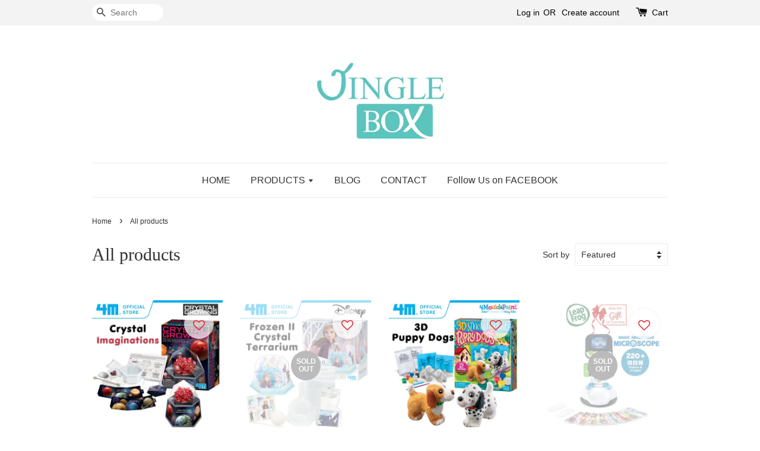

--- FILE ---
content_type: text/html; charset=UTF-8
request_url: https://www.jinglebox.com.my/collections/all?limit=24&page=6&sort=featured
body_size: 36168
content:
<!doctype html>
<!--[if lt IE 7]><html class="no-js lt-ie9 lt-ie8 lt-ie7" lang="en"> <![endif]-->
<!--[if IE 7]><html class="no-js lt-ie9 lt-ie8" lang="en"> <![endif]-->
<!--[if IE 8]><html class="no-js lt-ie9" lang="en"> <![endif]-->
<!--[if IE 9 ]><html class="ie9 no-js"> <![endif]-->
<!--[if (gt IE 9)|!(IE)]><!--> <html class="no-js"> <!--<![endif]-->
<head>

  <!-- Basic page needs ================================================== -->
  <meta charset="utf-8">
  <meta http-equiv="X-UA-Compatible" content="IE=edge,chrome=1">

  
  <link rel="icon" href="https://cdn.store-assets.com/s/231185/f/981185.png" />
  

  <!-- Title and description ================================================== -->
  <title>
  All products &ndash; Jingle Box
  </title>

  

  <!-- Social meta ================================================== -->
  

  <meta property="og:type" content="website">
  <meta property="og:title" content="All products">
  <meta property="og:url" content="https://www.jinglebox.com.my/collections/all">
  
  <meta property="og:image" content="https://cdn.store-assets.com/s/231185/f/6521954.jpeg?width=350&format=webp">
  <meta property="og:image:secure_url" content="https://cdn.store-assets.com/s/231185/f/6521954.jpeg?width=350&format=webp">
  


<meta property="og:description" content="Jingle Box">
<meta property="og:site_name" content="Jingle Box">



  <meta name="twitter:card" content="summary">







  <!-- Helpers ================================================== -->
  <link rel="canonical" href="https://www.jinglebox.com.my/collections/all">
  <meta name="viewport" content="width=device-width,initial-scale=1">
  <meta name="theme-color" content="">

  <!-- CSS ================================================== -->
  <link href="https://store-themes.easystore.co/231185/themes/338/assets/timber.css?t=1769014817" rel="stylesheet" type="text/css" media="screen" />
  <link href="https://store-themes.easystore.co/231185/themes/338/assets/theme.css?t=1769014817" rel="stylesheet" type="text/css" media="screen" />

  




  <script src="//ajax.googleapis.com/ajax/libs/jquery/1.11.0/jquery.min.js" type="text/javascript" ></script>
  <!-- Header hook for plugins ================================================== -->
  
<!-- ScriptTags -->
<script>window.__st={'p': 'collection', 'cid': ''};</script><script src='/assets/events.js'></script><script>(function(){function asyncLoad(){var urls=['/assets/facebook-pixel.js?v=1.1.1590084458','/assets/traffic.js?v=1','https://apps.easystore.co/marketplace/shopee-malaysia/script.js?shop=jinglebox.easy.co'];for(var i=0;i<urls.length;i++){var s=document.createElement('script');s.type='text/javascript';s.async=true;s.src=urls[i];var x=document.getElementsByTagName('script')[0];x.parentNode.insertBefore(s, x);}}window.attachEvent ? window.attachEvent('onload', asyncLoad) : window.addEventListener('load', asyncLoad, false);})();</script>
<!-- /ScriptTags -->


  
<!--[if lt IE 9]>
<script src="//cdnjs.cloudflare.com/ajax/libs/html5shiv/3.7.2/html5shiv.min.js" type="text/javascript" ></script>
<script src="https://store-themes.easystore.co/231185/themes/338/assets/respond.min.js?t=1769014817" type="text/javascript" ></script>
<link href="https://store-themes.easystore.co/231185/themes/338/assets/respond-proxy.html" id="respond-proxy" rel="respond-proxy" />
<link href="//www.jinglebox.com.my/search?q=04014962c549441feba4c35b1ee1dce9" id="respond-redirect" rel="respond-redirect" />
<script src="//www.jinglebox.com.my/search?q=04014962c549441feba4c35b1ee1dce9" type="text/javascript"></script>
<![endif]-->



  <script src="https://store-themes.easystore.co/231185/themes/338/assets/modernizr.min.js?t=1769014817" type="text/javascript" ></script>

  
  
  <script>
  (function(i,s,o,g,r,a,m){i['GoogleAnalyticsObject']=r;i[r]=i[r]||function(){
  (i[r].q=i[r].q||[]).push(arguments)},i[r].l=1*new Date();a=s.createElement(o),
  m=s.getElementsByTagName(o)[0];a.async=1;a.src=g;m.parentNode.insertBefore(a,m)
  })(window,document,'script','https://www.google-analytics.com/analytics.js','ga');

  ga('create', '', 'auto','myTracker');
  ga('myTracker.send', 'pageview');

  </script>
  
<!-- Snippet:global/head: Modern -->
<script type="text/javascript" src="https://embed.modernapp.co/chat?code=ae9be513d1256c8eccb3e5d63ec7e35d" async></script>
<!-- /Snippet -->

<!-- Snippet:global/head: Product Rating -->
<link rel="stylesheet" href="https://cdnjs.cloudflare.com/ajax/libs/font-awesome/4.5.0/css/font-awesome.min.css"> <link rel="stylesheet" href="https://apps.easystore.co/assets/css/product-rating/pr-style.css">
<!-- /Snippet -->

<!-- Snippet:global/head: Shopee Malaysia -->
<link type="text/css" rel="stylesheet" href="https://apps.easystore.co/assets/css/marketplace/main.css?v1.71">
<!-- /Snippet -->

</head>

<body id="all-products" class="template-collection" >
  
<!-- Snippet:global/body_start: Console Extension -->
<div id='es_console' style='display: none;'>231185</div>
<!-- /Snippet -->
<link href="/assets/css/wishlist.css?v1.02" rel="stylesheet" type="text/css" media="screen" />
<link rel="stylesheet" href="https://cdnjs.cloudflare.com/ajax/libs/font-awesome/4.5.0/css/font-awesome.min.css">

<script src="/assets/js/wishlist/wishlist.js" type="text/javascript"></script>

  <style>
  .search-modal__form{
    position: relative;
  }
  
  .dropdown-wrapper {
    position: relative;
  }
  
  .dropdown-wrapper:hover .dropdown {
    display: block;
  }
  
  .dropdown {
    display: none;
    position: absolute;
    top: 100%;
    left: 0px;
    width: 100%;
    padding: 8px 0;
    margin: 0;
    background-color: #fff;
    z-index: 1000;
    border-radius: 5px;
    border: 1px solid rgba(var(--color-foreground), 1);
    border-top: none;
    overflow-x: hidden;
    overflow-y: auto;
    max-height: 350px;
    min-width: 150px;
    box-shadow: 0 0 5px rgba(0,0,0,0.1);
  }
    
  .dropdown li,.dropdown a{
    display: block;
  }
  .dropdown a{
    text-decoration: none;
    padding: 2px 10px;
    color: #000 !important;
  }
  
  .dropdown-item {
    padding: 0.4rem 2rem;
    cursor: pointer;
    line-height: 1.4;
    overflow: hidden;
    text-overflow: ellipsis;
    white-space: nowrap;
  }
  
  .dropdown-item:hover{
    background-color: #f3f3f3;
  }
  
  .search__input.is-focus{
    border-radius: 15px;
    border-bottom-left-radius: 0;
    border-bottom-right-radius: 0;
    border: 1px solid rgba(var(--color-foreground), 1);
    border-bottom: none;
    box-shadow: none;
  }
  
  .clear-all {
    text-align: right;
    padding: 0 2rem 0.2rem;
    line-height: 1;
    font-size: 70%;
    margin-bottom: -2px;
  }
  
  .clear-all:hover{
    background-color: #fff;
  }
  
  .referral-notification {
    position: absolute;
    top: 100%;
    right: -12px;
    background: white;
    border: 1px solid #e0e0e0;
    border-radius: 8px;
    box-shadow: 0 4px 12px rgba(0, 0, 0, 0.15);
    width: 280px;
    z-index: 1000;
    padding: 16px;
    margin-top: 8px;
    font-size: 14px;
    line-height: 1.4;
  }
  
  .referral-notification::before {
    content: '';
    position: absolute;
    top: -8px;
    right: 20px;
    width: 0;
    height: 0;
    border-left: 8px solid transparent;
    border-right: 8px solid transparent;
    border-bottom: 8px solid white;
  }
  
  .referral-notification::after {
    content: '';
    position: absolute;
    top: -9px;
    right: 20px;
    width: 0;
    height: 0;
    border-left: 8px solid transparent;
    border-right: 8px solid transparent;
    border-bottom: 8px solid #e0e0e0;
  }
  
  .referral-notification h4 {
    margin: 0 0 8px 0;
    color: #2196F3;
    font-size: 16px;
    font-weight: 600;
  }
  
  .referral-notification p {
    margin: 0 0 12px 0;
    color: #666;
  }
  
  .referral-notification .referral-code {
    background: #f5f5f5;
    padding: 8px;
    border-radius: 4px;
    font-family: monospace;
    font-size: 13px;
    text-align: center;
    margin: 8px 0;
    border: 1px solid #ddd;
  }
  
  .referral-notification .close-btn {
    position: absolute;
    top: 8px;
    right: 8px;
    background: none;
    border: none;
    font-size: 18px;
    color: #999;
    cursor: pointer;
    padding: 0;
    width: 20px;
    height: 20px;
    line-height: 1;
  }
  
  .referral-notification .close-btn:hover {
    color: #333;
  }
  
  .referral-notification .action-btn {
    background: #2196F3;
    color: white;
    border: none;
    padding: 8px 16px;
    border-radius: 4px;
    cursor: pointer;
    font-size: 12px;
    margin-right: 8px;
    margin-top: 8px;
  }
  
  .referral-notification .action-btn:hover {
    background: #1976D2;
  }
  
  .referral-notification .dismiss-btn {
    background: transparent;
    color: #666;
    border: 1px solid #ddd;
    padding: 8px 16px;
    border-radius: 4px;
    cursor: pointer;
    font-size: 12px;
    margin-top: 8px;
  }
  
  .referral-notification .dismiss-btn:hover {
    background: #f5f5f5;
  }
  .referral-modal__dialog {
    transform: translate(-50%, 0);
    transition: transform var(--duration-default) ease, visibility 0s;
    z-index: 10000;
    position: fixed;
    top: 20vh;
    left: 50%;
    width: 100%;
    max-width: 350px;
    box-shadow: 0 4px 12px rgba(0, 0, 0, 0.15);
    border-radius: 12px;
    background-color: #fff;
    color: #000;
    padding: 20px;
    text-align: center;
  }
  .modal-overlay.referral-modal-overlay {
    position: fixed;
    top: 0;
    left: 0;
    width: 100%;
    height: 100%;
    background-color: rgba(0, 0, 0, 0.7);
    z-index: 2001;
    display: block;
    opacity: 1;
    transition: opacity var(--duration-default) ease, visibility 0s;
  }
</style>

<div class="header-bar">
  <div class="wrapper medium-down--hide">
    <div class="large--display-table">

      <div class="header-bar__left large--display-table-cell">

        

        

        
          
            <div class="header-bar__module header-bar__search">
              
  <form action="/search" method="get" class="header-bar__search-form clearfix" role="search">
    
    <button type="submit" class="btn icon-fallback-text header-bar__search-submit">
      <span class="icon icon-search" aria-hidden="true"></span>
      <span class="fallback-text">Search</span>
    </button>
    <input type="search" name="q" value="" aria-label="Search" class="header-bar__search-input" placeholder="Search" autocomplete="off">
    <div class="dropdown" id="searchDropdown"></div>
    <input type="hidden" name="search_history" id="search_history">
  </form>


<script>
  var _search_history_listings = ""
  if(_search_history_listings != "") localStorage.setItem('searchHistory', JSON.stringify(_search_history_listings));

  function clearAll() {
    localStorage.removeItem('searchHistory');
  
    var customer = "";
    if(customer) {
      // Your logic to clear all data or call an endpoint
      fetch('/account/search_histories', {
          method: 'DELETE',
          headers: {
            "Content-Type": "application/json",
            "X-Requested-With": "XMLHttpRequest"
          },
          body: JSON.stringify({
            _token: "6oPK08tmVPXajwclwXHk082vwkVKS4hAT4g0PauG"
          }),
      })
      .then(response => response.json())
    }
  }
  // End - store view history in local storage
  
  // search history dropdown  
  var searchInputs = document.querySelectorAll('input[type=search]');
  
  if(searchInputs.length > 0) {
    
    searchInputs.forEach((searchInput)=>{
    
      searchInput.addEventListener('focus', function() {
        var searchDropdown = searchInput.closest('form').querySelector('#searchDropdown');
        searchDropdown.innerHTML = ''; // Clear existing items
  
        // retrieve data from local storage
        var searchHistoryData = JSON.parse(localStorage.getItem('searchHistory')) || [];
  
        // Convert JSON to string
        var search_history_json = JSON.stringify(searchHistoryData);
  
        // Set the value of the hidden input
        searchInput.closest('form').querySelector("#search_history").value = search_history_json;
  
        // create dropdown items
        var clearAllItem = document.createElement('div');
        clearAllItem.className = 'dropdown-item clear-all';
        clearAllItem.textContent = 'Clear';
        clearAllItem.addEventListener('click', function() {
            clearAll();
            searchDropdown.style.display = 'none';
            searchInput.classList.remove('is-focus');
        });
        searchDropdown.appendChild(clearAllItem);
  
        // create dropdown items
        searchHistoryData.forEach(function(item) {
          var dropdownItem = document.createElement('div');
          dropdownItem.className = 'dropdown-item';
          dropdownItem.textContent = item.term;
          dropdownItem.addEventListener('click', function() {
            searchInput.value = item.term;
            searchDropdown.style.display = 'none';
          });
          searchDropdown.appendChild(dropdownItem);
        });
  
        if(searchHistoryData.length > 0){
          // display the dropdown
          searchInput.classList.add('is-focus');
          document.body.classList.add('search-input-focus');
          searchDropdown.style.display = 'block';
        }
      });
  
      searchInput.addEventListener("focusout", (event) => {
        var searchDropdown = searchInput.closest('form').querySelector('#searchDropdown');
        searchInput.classList.remove('is-focus');
        searchDropdown.classList.add('transparent');
        setTimeout(()=>{
          searchDropdown.style.display = 'none';
          searchDropdown.classList.remove('transparent');
          document.body.classList.remove('search-input-focus');
        }, 400);
      });
    })
  }
  // End - search history dropdown
</script>
            </div>
          
        

      </div>

      <div class="header-bar__right large--display-table-cell">
        
          <ul class="header-bar__module header-bar__module--list" style="position: relative;">
            
              
              
                <li>
                  <a href="/account/login">Log in</a>
                </li><li>OR</li>
                
              
              
                <li>
                <a href="/account/register">Create account</a>
                </li>
                
              

              <!-- Referral Notification Popup for Desktop -->
              <div id="referralNotification" class="referral-notification" style="display: none;">
                <button class="close-btn" onclick="dismissReferralNotification()">&times;</button>
                <div style="text-align: center; margin-bottom: 16px;">
                  <div style="width: 100px; height: 100px; margin: 0 auto;">
                    <img src="https://resources.easystore.co/storefront/icons/channels/vector_referral_program.svg">
                  </div>
                </div>
                <p id="referralSignupMessage" style="text-align: center; font-size: 14px; color: #666; margin: 0 0 20px 0;">
                  Your friend gifted you   credit! Sign up now to redeem.
                </p>
                <div style="text-align: center;">
                  <button class="btn" onclick="goToSignupPage()" style="width: 100%; color: #fff;">
                    Sign Up
                  </button>
                </div>
              </div>
            
          </ul>
        
        





        <div class="header-bar__module">
          <span class="header-bar__sep" aria-hidden="true"></span>
          <a href="/cart" class="cart-page-link">
            <span class="icon icon-cart header-bar__cart-icon" aria-hidden="true"></span>
          </a>
        </div>

        <div class="header-bar__module">
          
          <a href="/cart" class="cart-page-link">
            Cart<span class="hidden-count">:</span>
            <span class="cart-count header-bar__cart-count hidden-count">0</span>
          </a>
        </div>

        
          
        

      </div>
    </div>
  </div>
  <div class="wrapper large--hide" style="padding: 5px 30px 0;">
    <button type="button" class="mobile-nav-trigger" id="MobileNavTrigger">
      <span class="icon icon-hamburger" aria-hidden="true"></span>
      Menu
    </button>

    
      
        <!-- Referral Notification Modal for Mobile -->
        <details-modal class="referral-modal" id="referralMobileModal">
          <details>
            <summary class="referral-modal__toggle" aria-haspopup="dialog" aria-label="Open referral modal" style="display: none;">
            </summary>
            <div class="modal-overlay referral-modal-overlay"></div>
            <div class="referral-modal__dialog" role="dialog" aria-modal="true" aria-label="Referral notification">
              <div class="referral-modal__content">
                <button type="button" class="modal__close-button" aria-label="Close" onclick="closeMobileReferralModal()" style="position: absolute; top: 16px; right: 16px; background: none; border: none; font-size: 24px; cursor: pointer;">
                  &times;
                </button>

                <div style="margin-bottom: 24px;">
                  <div style="width: 120px; height: 120px; margin: 0 auto 20px;">
                    <img src="https://resources.easystore.co/storefront/icons/channels/vector_referral_program.svg" style="width: 100%; height: 100%;">
                  </div>
                </div>

                <p id="referralSignupMessageMobile" style="font-size: 16px; color: #333; margin: 0 0 30px 0; line-height: 1.5;">
                  Your friend gifted you   credit! Sign up now to redeem.
                </p>

                <button type="button" class="btn" onclick="goToSignupPageFromMobile()" style="width: 100%; color: #fff;">
                  Sign Up
                </button>
              </div>
            </div>
          </details>
        </details-modal>
      
    
   

    <a href="/cart" class="cart-page-link mobile-cart-page-link">
      <span class="icon icon-cart header-bar__cart-icon" aria-hidden="true"></span>
      Cart
      <span class="cart-count  hidden-count">0</span>
    </a>
     <div class="mobile-cart-page-link" style="margin-right: 20px;">
      





    </div>
  </div>
  <ul id="MobileNav" class="mobile-nav large--hide">
  <li class="mobile-nav__link">
    
      <div class="header-bar__module header-bar__search">
        
  <form action="/search" method="get" class="header-bar__search-form clearfix" role="search">
    
    <button type="submit" class="btn icon-fallback-text header-bar__search-submit">
      <span class="icon icon-search" aria-hidden="true"></span>
      <span class="fallback-text">Search</span>
    </button>
    <input type="search" name="q" value="" aria-label="Search" class="header-bar__search-input" placeholder="Search" autocomplete="off">
    <div class="dropdown" id="searchDropdown"></div>
    <input type="hidden" name="search_history" id="search_history">
  </form>


<script>
  var _search_history_listings = ""
  if(_search_history_listings != "") localStorage.setItem('searchHistory', JSON.stringify(_search_history_listings));

  function clearAll() {
    localStorage.removeItem('searchHistory');
  
    var customer = "";
    if(customer) {
      // Your logic to clear all data or call an endpoint
      fetch('/account/search_histories', {
          method: 'DELETE',
          headers: {
            "Content-Type": "application/json",
            "X-Requested-With": "XMLHttpRequest"
          },
          body: JSON.stringify({
            _token: "6oPK08tmVPXajwclwXHk082vwkVKS4hAT4g0PauG"
          }),
      })
      .then(response => response.json())
    }
  }
  // End - store view history in local storage
  
  // search history dropdown  
  var searchInputs = document.querySelectorAll('input[type=search]');
  
  if(searchInputs.length > 0) {
    
    searchInputs.forEach((searchInput)=>{
    
      searchInput.addEventListener('focus', function() {
        var searchDropdown = searchInput.closest('form').querySelector('#searchDropdown');
        searchDropdown.innerHTML = ''; // Clear existing items
  
        // retrieve data from local storage
        var searchHistoryData = JSON.parse(localStorage.getItem('searchHistory')) || [];
  
        // Convert JSON to string
        var search_history_json = JSON.stringify(searchHistoryData);
  
        // Set the value of the hidden input
        searchInput.closest('form').querySelector("#search_history").value = search_history_json;
  
        // create dropdown items
        var clearAllItem = document.createElement('div');
        clearAllItem.className = 'dropdown-item clear-all';
        clearAllItem.textContent = 'Clear';
        clearAllItem.addEventListener('click', function() {
            clearAll();
            searchDropdown.style.display = 'none';
            searchInput.classList.remove('is-focus');
        });
        searchDropdown.appendChild(clearAllItem);
  
        // create dropdown items
        searchHistoryData.forEach(function(item) {
          var dropdownItem = document.createElement('div');
          dropdownItem.className = 'dropdown-item';
          dropdownItem.textContent = item.term;
          dropdownItem.addEventListener('click', function() {
            searchInput.value = item.term;
            searchDropdown.style.display = 'none';
          });
          searchDropdown.appendChild(dropdownItem);
        });
  
        if(searchHistoryData.length > 0){
          // display the dropdown
          searchInput.classList.add('is-focus');
          document.body.classList.add('search-input-focus');
          searchDropdown.style.display = 'block';
        }
      });
  
      searchInput.addEventListener("focusout", (event) => {
        var searchDropdown = searchInput.closest('form').querySelector('#searchDropdown');
        searchInput.classList.remove('is-focus');
        searchDropdown.classList.add('transparent');
        setTimeout(()=>{
          searchDropdown.style.display = 'none';
          searchDropdown.classList.remove('transparent');
          document.body.classList.remove('search-input-focus');
        }, 400);
      });
    })
  }
  // End - search history dropdown
</script>
      </div>
    
  </li>
  
  
  
  <li class="mobile-nav__link" aria-haspopup="true">
    
      <a href="/" class="mobile-nav">
        HOME
      </a>
    
  </li>
  
  
  <li class="mobile-nav__link" aria-haspopup="true">
    
    
      <a href="/collections/all" class="mobile-nav__sublist-trigger">
        PRODUCTS
        <span class="icon-fallback-text mobile-nav__sublist-expand">
  <span class="icon icon-plus" aria-hidden="true"></span>
  <span class="fallback-text">+</span>
</span>
<span class="icon-fallback-text mobile-nav__sublist-contract">
  <span class="icon icon-minus" aria-hidden="true"></span>
  <span class="fallback-text">-</span>
</span>
      </a>
      <ul class="mobile-nav__sublist">
        <li class="mobile-nav__sublist-link">
          <a href="/collections/all" >PRODUCTS</a>
        </li>  
        
          <li class="mobile-nav__sublist-link">
            <a href="/collections/leap-frog" >LeapFrog</a>
          </li>
        
          <li class="mobile-nav__sublist-link">
            <a href="/collections/4m" >4M</a>
          </li>
        
          <li class="mobile-nav__sublist-link">
            <a href="/collections/hola" >HOLA</a>
          </li>
        
      </ul>
    
  </li>
  
  
  <li class="mobile-nav__link" aria-haspopup="true">
    
      <a href="/blogs/blog" class="mobile-nav">
        BLOG
      </a>
    
  </li>
  
  
  <li class="mobile-nav__link" aria-haspopup="true">
    
      <a href="/pages/contact" class="mobile-nav">
        CONTACT
      </a>
    
  </li>
  
  
  <li class="mobile-nav__link" aria-haspopup="true">
    
      <a href="https://www.facebook.com/Jingleboxmy" class="mobile-nav">
        Follow Us on FACEBOOK
      </a>
    
  </li>
  

  

  
    
      
      <li class="mobile-nav__link">
        <a href="/account/login">Log in</a>
      </li>
      
      <li class="mobile-nav__link">
        <a href="/account/register">Create account</a>
      </li>
      
    
  
  
</ul>
</div>

<script>
  // referral notification popup
  const referralMessageTemplate = 'Your friend gifted you __CURRENCY_CODE__ __CREDIT_AMOUNT__ credit! Sign up now to redeem.';
  const shopPrefix = 'RM';

  function getCookie(name) {
    const value = `; ${document.cookie}`;
    const parts = value.split(`; ${name}=`);
    if (parts.length === 2) return parts.pop().split(';').shift();
    return null;
  }

  function removeCookie(name) {
    document.cookie = `${name}=; expires=Thu, 01 Jan 1970 00:00:00 UTC; path=/;`;
  }

  function showReferralNotification() {
    const referralCode = getCookie('customer_referral_code');
    
    
    const customerReferralCode = null;
    
    
    const activeReferralCode = referralCode || customerReferralCode;
    const referralData = JSON.parse(localStorage.getItem('referral_notification_data')) || {};
    
    if (referralData.timestamp && referralData.expirationDays) {
      const expirationTime = referralData.timestamp + (referralData.expirationDays * 24 * 60 * 60 * 1000);
      if (Date.now() > expirationTime) {
        localStorage.removeItem('referral_notification_data');
        return;
      }
    }
    
    if (referralData.dismissed) return;
    
    if (activeReferralCode) {
      if (referralData.creditAmount) {
        displayReferralNotification(referralData.creditAmount);
      } else {
        fetchReferralCampaignData(activeReferralCode);
      }
    }
  }
    
  function fetchReferralCampaignData(referralCode) {
    fetch(`/customer/referral_program/campaigns/${referralCode}`)
      .then(response => {
        if (!response.ok) {
          throw new Error('Network response was not ok');
        }
        return response.json();
      })
      .then(data => {
        let refereeCreditAmount = null;
        if (data.data.campaign && data.data.campaign.referral_rules) {
          const refereeRule = data.data.campaign.referral_rules.find(rule => 
            rule.target_type === 'referee' && 
            rule.event_name === 'customer/create' && 
            rule.entitlement && 
            rule.entitlement.type === 'credit'
          );
          
          if (refereeRule) {
            refereeCreditAmount = refereeRule.entitlement.amount;
          }
        }
        
        const referralData = JSON.parse(localStorage.getItem('referral_notification_data')) || {};
        referralData.creditAmount = refereeCreditAmount;
        referralData.dismissed = referralData.dismissed || false;
        referralData.timestamp = Date.now();
        referralData.expirationDays = 3;
        localStorage.setItem('referral_notification_data', JSON.stringify(referralData));
        
        displayReferralNotification(refereeCreditAmount);
      })
      .catch(error => {
        removeCookie('customer_referral_code');
      });
  }
    
  function displayReferralNotification(creditAmount = null) {
    const isMobile = innerWidth <= 749;
    
    if (isMobile) {
      const mobileModal = document.querySelector('#referralMobileModal details');
      const mobileMessageElement = document.getElementById('referralSignupMessageMobile');
      
      if (mobileModal && mobileMessageElement) {
        if (creditAmount) {
          const finalMessage = referralMessageTemplate
            .replace('__CREDIT_AMOUNT__', creditAmount)
            .replace('__CURRENCY_CODE__', shopPrefix);
          
          mobileMessageElement.textContent = finalMessage;
        }
        
        mobileModal.setAttribute('open', '');
      }
    } else {
      const notification = document.getElementById('referralNotification');
      
      if (notification) {
        if (creditAmount) {
          const messageElement = document.getElementById('referralSignupMessage');
          if (messageElement) {
            const finalMessage = referralMessageTemplate
              .replace('__CREDIT_AMOUNT__', creditAmount)
              .replace('__CURRENCY_CODE__', shopPrefix);
            
            messageElement.textContent = finalMessage;
          }
        }
        
        notification.style.display = 'block';
      }
    }
  }

  showReferralNotification();

  addEventListener('beforeunload', function() {
    const referralData = JSON.parse(localStorage.getItem('referral_notification_data')) || {};
    
    if (referralData.creditAmount !== undefined) {
      referralData.creditAmount = null;
      localStorage.setItem('referral_notification_data', JSON.stringify(referralData));
    }
  });

  function closeReferralNotification() {
    const notification = document.getElementById('referralNotification');
    if (notification) {
      notification.style.display = 'none';
    }
  }

  function dismissReferralNotification() {
    const referralData = JSON.parse(localStorage.getItem('referral_notification_data')) || {};
    
    referralData.dismissed = true;
    referralData.timestamp = referralData.timestamp || Date.now();
    referralData.expirationDays = referralData.expirationDays || 3;
    
    localStorage.setItem('referral_notification_data', JSON.stringify(referralData));
    
    closeReferralNotification();
  }

  function goToSignupPage() {
    location.href = '/account/register';
    dismissReferralNotification();
  }

  function closeMobileReferralModal() {
    const mobileModal = document.querySelector('#referralMobileModal details');
    if (mobileModal) {
      mobileModal.removeAttribute('open');
    }
    
    const referralData = JSON.parse(localStorage.getItem('referral_notification_data')) || {};
    referralData.dismissed = true;
    referralData.timestamp = referralData.timestamp || Date.now();
    referralData.expirationDays = referralData.expirationDays || 3;
    localStorage.setItem('referral_notification_data', JSON.stringify(referralData));
  }

  function goToSignupPageFromMobile() {
    location.href = '/account/register';
    closeMobileReferralModal();
  }
  // End - referral notification popup
</script>

  <header class="site-header" role="banner">

    <div class="wrapper">

      

      <div class="grid--full">
        <div class="grid__item">
          
            <div class="h1 site-header__logo" itemscope itemtype="http://schema.org/Organization">
          
            
              <a href="/" class="logo-wrapper" itemprop="url">
                <img src="https://cdn.store-assets.com/s/231185/f/6521954.jpeg?width=350&format=webp" alt="Jingle Box" itemprop="logo">
              </a>
            
          
            </div>
          
          
            <p class="header-message large--hide">
              <small></small>
            </p>
          
        </div>
      </div>
      <div class="grid--full medium-down--hide">
        <div class="grid__item">
          
<ul class="site-nav" id="AccessibleNav">
  
    
    
      <li >
        <a href="/"  class="site-nav__link">HOME</a>
      </li>
    
  
    
    
      
      <li class="site-nav--has-dropdown" aria-haspopup="true">
        <a href="/collections/all"  class="site-nav__link">
          PRODUCTS
          <span class="icon-fallback-text">
            <span class="icon icon-arrow-down" aria-hidden="true"></span>
          </span>
        </a>
        <ul class="site-nav__dropdown">
          
            
            
              
              <li class="site-nav--has-dropdown">
                <a href="/collections/leap-frog"  class="site-nav__link">
                  LeapFrog
                  <span class="icon-fallback-text">
                    <span class="icon icon-arrow-right" aria-hidden="true"></span>
                  </span>
                </a>
                <ul class="site-nav__dropdown">
                  
                    
                    
                      <li >
                        <a href="/collections/new-arrivals"  class="site-nav__link">New Arrivals</a>
                      </li>
                    
                  
                    
                    
                      <li >
                        <a href="/collections/infant"  class="site-nav__link">Infant</a>
                      </li>
                    
                  
                    
                    
                      <li >
                        <a href="/collections/pre-school"  class="site-nav__link">Pre-School</a>
                      </li>
                    
                  
                    
                    
                      <li >
                        <a href="/collections/leapstart"  class="site-nav__link">LeapStart & Books</a>
                      </li>
                    
                  
                    
                    
                      <li >
                        <a href="/collections/leapfrog-gaming"  class="site-nav__link">LeapFrog Gaming</a>
                      </li>
                    
                  
                </ul>
              </li>
            
          
            
            
              
              <li class="site-nav--has-dropdown">
                <a href="/collections/4m"  class="site-nav__link">
                  4M
                  <span class="icon-fallback-text">
                    <span class="icon icon-arrow-right" aria-hidden="true"></span>
                  </span>
                </a>
                <ul class="site-nav__dropdown">
                  
                    
                    
                      <li >
                        <a href="/collections/new-arrivals-1"  class="site-nav__link">New Arrivals</a>
                      </li>
                    
                  
                    
                    
                      
                      <li class="site-nav--has-dropdown">
                        <a href="/collections/science"  class="site-nav__link">
                          Science
                          <span class="icon-fallback-text">
                            <span class="icon icon-arrow-right" aria-hidden="true"></span>
                          </span>
                        </a>
                        <ul class="site-nav__dropdown">
                          
                            <li>
                              <a href="/collections/kidz-lab"  class="site-nav__link">KidzLabs</a>
                            </li>
                          
                            <li>
                              <a href="/collections/kidz-lab-dig-play"  class="site-nav__link">KidzLabs Dig &amp; Play</a>
                            </li>
                          
                            <li>
                              <a href="/collections/kidz-robotic"  class="site-nav__link">KidzRobotix</a>
                            </li>
                          
                            <li>
                              <a href="/collections/kidzlabs-gamemaker"  class="site-nav__link">KidzLabs Gamemaker</a>
                            </li>
                          
                            <li>
                              <a href="/collections/techcraft"  class="site-nav__link">Techcraft</a>
                            </li>
                          
                            <li>
                              <a href="/collections/thinkingkits"  class="site-nav__link">ThinkingKits</a>
                            </li>
                          
                            <li>
                              <a href="/collections/green-science"  class="site-nav__link">Green Science</a>
                            </li>
                          
                            <li>
                              <a href="/collections/crystal-growing"  class="site-nav__link">Crystal Growing</a>
                            </li>
                          
                            <li>
                              <a href="/collections/dinosaur-dna"  class="site-nav__link">Dinosaur DNA</a>
                            </li>
                          
                            <li>
                              <a href="/collections/steam"  class="site-nav__link">STEAM</a>
                            </li>
                          
                            <li>
                              <a href="/collections/mini-kidzlabs"  class="site-nav__link">Mini KidzLabs</a>
                            </li>
                          
                            <li>
                              <a href="/collections/sci-bits"  class="site-nav__link">Sci:Bits</a>
                            </li>
                          
                            <li>
                              <a href="/collections/eco-engineering"  class="site-nav__link">Eco Engineering</a>
                            </li>
                          
                            <li>
                              <a href="/collections/logiblocs"  class="site-nav__link">Logiblocs</a>
                            </li>
                          
                        </ul>
                      </li>
                    
                  
                    
                    
                      
                      <li class="site-nav--has-dropdown">
                        <a href="/collections/crafts"  class="site-nav__link">
                          Crafts
                          <span class="icon-fallback-text">
                            <span class="icon icon-arrow-right" aria-hidden="true"></span>
                          </span>
                        </a>
                        <ul class="site-nav__dropdown">
                          
                            <li>
                              <a href="/collections/mould-paint"  class="site-nav__link">Mould &amp; Paint</a>
                            </li>
                          
                            <li>
                              <a href="/collections/kidzmaker"  class="site-nav__link">KidzMaker</a>
                            </li>
                          
                            <li>
                              <a href="/collections/creative-craft"  class="site-nav__link">Fun Craft</a>
                            </li>
                          
                            <li>
                              <a href="/collections/glow-in-the-dark"  class="site-nav__link">Glow In The Dark</a>
                            </li>
                          
                        </ul>
                      </li>
                    
                  
                </ul>
              </li>
            
          
            
            
              
              <li class="site-nav--has-dropdown">
                <a href="/collections/hola"  class="site-nav__link">
                  HOLA
                  <span class="icon-fallback-text">
                    <span class="icon icon-arrow-right" aria-hidden="true"></span>
                  </span>
                </a>
                <ul class="site-nav__dropdown">
                  
                    
                    
                      <li >
                        <a href="/collections/new-arrivals-2"  class="site-nav__link">New Arrivals</a>
                      </li>
                    
                  
                    
                    
                      <li >
                        <a href="/collections/0-6-months"  class="site-nav__link">0-6 months</a>
                      </li>
                    
                  
                    
                    
                      <li >
                        <a href="/collections/6-12-months"  class="site-nav__link">06 - 12 months</a>
                      </li>
                    
                  
                    
                    
                      <li >
                        <a href="/collections/1-3-years"  class="site-nav__link">1 - 3 years</a>
                      </li>
                    
                  
                </ul>
              </li>
            
          
        </ul>
      </li>
    
  
    
    
      <li >
        <a href="/blogs/blog"  class="site-nav__link">BLOG</a>
      </li>
    
  
    
    
      <li >
        <a href="/pages/contact"  class="site-nav__link">CONTACT</a>
      </li>
    
  
    
    
      <li >
        <a href="https://www.facebook.com/Jingleboxmy"  target="_blank"  class="site-nav__link">Follow Us on FACEBOOK</a>
      </li>
    
  
  
</ul>
        </div>
      </div>

      

    </div>
  </header>
  
  <main class="wrapper main-content" role="main">
    <div class="grid">
        <div class="grid__item">
          

          




 <!-- paginate collection.products by total_products %} -->

<div class="section-header section-header--breadcrumb">
  
<nav class="breadcrumb" role="navigation" aria-label="breadcrumbs">
  <a href="/" title="Back to the homepage">Home</a>

  

    <span aria-hidden="true" class="breadcrumb__sep">&rsaquo;</span>
    
      <span>All products</span>
    

  
</nav>


</div>

<header class="section-header section-header--large">
  <h1 class="section-header__title section-header__title--left">All products</h1>
  
  <div class="section-header__link--right">
    
    
      <div class="form-horizontal">
  <label for="SortBy">Sort by</label>
  <select name="SortBy" id="SortBy">
    <option value="featured">Featured</option>
    <option value="title+asc">Alphabetically, A-Z</option>
    <option value="title+desc">Alphabetically, Z-A</option>
    <option value="price+asc">Price, low to high</option>
    <option value="price+desc">Price, high to low</option>
    <option value="date+desc">Date, new to old</option>
    <option value="date+asc">Date, old to new</option>
  </select>
</div>

<script>
  /*============================================================================
    Inline JS because collection liquid object is only available
    on collection pages, and not external JS files
  ==============================================================================*/
  $(function() {
    $('#SortBy')
      .val('featured')
      .bind('change', function() {
        url=window.location.href;
        newParam="sort="+$('#SortBy').val();
        if(url.indexOf("sort=")===-1){
          separator = (url.indexOf("?")===-1)?"?":"&";
          newUrl= url + separator + newParam;
        }else{
          oldParam="sort=featured";
          newUrl=url.replace(oldParam,newParam); 
        }
        window.location.href =newUrl;        
      }
    );
  });
</script>

    
  </div>
  
</header>


  <div class="rte rte--header">
    
  </div>
  <hr class="hr--clear hr--small">



    
  

<div class="grid-uniform grid-link__container">
  
  

    










  


<div class="product_grid-item grid__item small--one-half medium--one-half large--one-quarter">
  <div class="grid-link text-center">
    <span class="grid-link__image grid-link__image--product">
      
      
      
        
          <div class="addToCartList float-btn btn small--hide medium--hide" data-id="39907411" data-product-id="8753796" data-handle="4m-crystal-growing-crystal-imaginations-red" data-view="View cart" data-token="6oPK08tmVPXajwclwXHk082vwkVKS4hAT4g0PauG">
            <i class="icon icon-cart"></i><span> Add to Cart</span>
          </div>
        
      
      <a href="/collections/all/products/4m-crystal-growing-crystal-imaginations-red" class="grid-link__image-centered">
        <img src="https://cdn.store-assets.com/s/231185/i/86798384.png?width=480&format=webp" alt="Red crystal cover" class="product-featured_image">
      </a>
    </span>
    <a href="/collections/all/products/4m-crystal-growing-crystal-imaginations-red">
      
<!-- Snippet:collection/product_top: Product Label -->

<!-- /Snippet -->
<button id="add_to_wishlist--8753796" class="wishlist wishlist-icon-btn" data-is-wishlisted="" onclick="handleWishlistClick(event, '', '8753796')">
  <input type="hidden" id="wishlist_token" value="6oPK08tmVPXajwclwXHk082vwkVKS4hAT4g0PauG">
  <span class="wishlist-love-icon">
      
        <i class="fa fa-heart-o"></i>
      
  </span>
</button>
      <p class="grid-link__title">4M Crystal Growing / Crystal Imaginations - Red</p>
      
      
      <p class="grid-link__meta">
        
        
        <span class=money data-ori-price='48.90'>RM 48.90 </span>
      </p>
    </a>
    
      
        
          <div class="addToCartList btn btn--small large--hide" data-id="39907411" data-product-id="8753796" data-handle="4m-crystal-growing-crystal-imaginations-red" data-view="View cart" data-token="6oPK08tmVPXajwclwXHk082vwkVKS4hAT4g0PauG">
            <i class="icon icon-cart"></i><span> Add to Cart</span>
          </div>
        
      
    
    
  </div>
</div>
  

    
  



  










<div class="product_grid-item grid__item small--one-half medium--one-half large--one-quarter sold-out">
  <div class="grid-link text-center">
    <span class="grid-link__image grid-link__image--product">
      
      
        <span class="badge badge--sold-out">
          <span class="badge__text badge__text--small">Sold Out</span>
        </span>
      
      
      <a href="/collections/all/products/4m-disney-frozen-ii-crystal-terrarium" class="grid-link__image-centered">
        <img src="https://cdn.store-assets.com/s/231185/i/87421129.png?width=480&format=webp" alt="Frozen crystal terrarium cover" class="product-featured_image">
      </a>
    </span>
    <a href="/collections/all/products/4m-disney-frozen-ii-crystal-terrarium">
      
<!-- Snippet:collection/product_top: Product Label -->

<!-- /Snippet -->
<button id="add_to_wishlist--8753795" class="wishlist wishlist-icon-btn" data-is-wishlisted="" onclick="handleWishlistClick(event, '', '8753795')">
  <input type="hidden" id="wishlist_token" value="6oPK08tmVPXajwclwXHk082vwkVKS4hAT4g0PauG">
  <span class="wishlist-love-icon">
      
        <i class="fa fa-heart-o"></i>
      
  </span>
</button>
      <p class="grid-link__title">4M Disney Frozen II Crystal Terrarium</p>
      
      
      <p class="grid-link__meta">
        
        
        <span class=money data-ori-price='65.90'>RM 65.90 </span>
      </p>
    </a>
    
      
    
    
  </div>
</div>
  

    


  









  


<div class="product_grid-item grid__item small--one-half medium--one-half large--one-quarter">
  <div class="grid-link text-center">
    <span class="grid-link__image grid-link__image--product">
      
      
      
        
          <div class="addToCartList float-btn btn small--hide medium--hide" data-id="39907409" data-product-id="8753794" data-handle="4m-mould-paint-3d-puppy-dogs" data-view="View cart" data-token="6oPK08tmVPXajwclwXHk082vwkVKS4hAT4g0PauG">
            <i class="icon icon-cart"></i><span> Add to Cart</span>
          </div>
        
      
      <a href="/collections/all/products/4m-mould-paint-3d-puppy-dogs" class="grid-link__image-centered">
        <img src="https://cdn.store-assets.com/s/231185/i/86255579.png?width=480&format=webp" alt="M&amp;P 3D Puppydogs cover" class="product-featured_image">
      </a>
    </span>
    <a href="/collections/all/products/4m-mould-paint-3d-puppy-dogs">
      
<!-- Snippet:collection/product_top: Product Label -->

<!-- /Snippet -->
<button id="add_to_wishlist--8753794" class="wishlist wishlist-icon-btn" data-is-wishlisted="" onclick="handleWishlistClick(event, '', '8753794')">
  <input type="hidden" id="wishlist_token" value="6oPK08tmVPXajwclwXHk082vwkVKS4hAT4g0PauG">
  <span class="wishlist-love-icon">
      
        <i class="fa fa-heart-o"></i>
      
  </span>
</button>
      <p class="grid-link__title">4M Mould &amp; Paint / 3D Puppy Dogs</p>
      
      
      <p class="grid-link__meta">
        
        
        <span class=money data-ori-price='46.90'>RM 46.90 </span>
      </p>
    </a>
    
      
        
          <div class="addToCartList btn btn--small large--hide" data-id="39907409" data-product-id="8753794" data-handle="4m-mould-paint-3d-puppy-dogs" data-view="View cart" data-token="6oPK08tmVPXajwclwXHk082vwkVKS4hAT4g0PauG">
            <i class="icon icon-cart"></i><span> Add to Cart</span>
          </div>
        
      
    
    
  </div>
</div>
  

    
  












<div class="product_grid-item grid__item small--one-half medium--one-half large--one-quarter sold-out">
  <div class="grid-link text-center">
    <span class="grid-link__image grid-link__image--product">
      
      
        <span class="badge badge--sold-out">
          <span class="badge__text badge__text--small">Sold Out</span>
        </span>
      
      
      <a href="/collections/all/products/leapfrog-magic-adventures-microscope" class="grid-link__image-centered">
        <img src="https://cdn.store-assets.com/s/231185/i/80544633.jpeg?width=480&format=webp" alt="616100" class="product-featured_image">
      </a>
    </span>
    <a href="/collections/all/products/leapfrog-magic-adventures-microscope">
      
<!-- Snippet:collection/product_top: Product Label -->

<!-- /Snippet -->
<button id="add_to_wishlist--8657268" class="wishlist wishlist-icon-btn" data-is-wishlisted="" onclick="handleWishlistClick(event, '', '8657268')">
  <input type="hidden" id="wishlist_token" value="6oPK08tmVPXajwclwXHk082vwkVKS4hAT4g0PauG">
  <span class="wishlist-love-icon">
      
        <i class="fa fa-heart-o"></i>
      
  </span>
</button>
      <p class="grid-link__title">LeapFrog Magic Adventures Microscope™</p>
      
      
      <p class="grid-link__meta">
        
        
        <span class=money data-ori-price='959.00'>RM 959.00 </span>
      </p>
    </a>
    
      
    
    
  </div>
</div>
  

    


  










<div class="product_grid-item grid__item small--one-half medium--one-half large--one-quarter sold-out">
  <div class="grid-link text-center">
    <span class="grid-link__image grid-link__image--product">
      
      
        <span class="badge badge--sold-out">
          <span class="badge__text badge__text--small">Sold Out</span>
        </span>
      
      
      <a href="/collections/all/products/leapfrog-touch-learn-world-map" class="grid-link__image-centered">
        <img src="https://cdn.store-assets.com/s/231185/i/50081570.jpeg?width=480&format=webp" alt="615700_Shopee" class="product-featured_image">
      </a>
    </span>
    <a href="/collections/all/products/leapfrog-touch-learn-world-map">
      
<!-- Snippet:collection/product_top: Product Label -->

<!-- /Snippet -->
<button id="add_to_wishlist--8657266" class="wishlist wishlist-icon-btn" data-is-wishlisted="" onclick="handleWishlistClick(event, '', '8657266')">
  <input type="hidden" id="wishlist_token" value="6oPK08tmVPXajwclwXHk082vwkVKS4hAT4g0PauG">
  <span class="wishlist-love-icon">
      
        <i class="fa fa-heart-o"></i>
      
  </span>
</button>
      <p class="grid-link__title">LeapFrog Touch &amp; Learn World Map</p>
      
      
      <p class="grid-link__meta">
        
        
        <span class=money data-ori-price='439.00'>RM 439.00 </span>
      </p>
    </a>
    
      
    
    
  </div>
</div>
  

    
  











  


<div class="product_grid-item grid__item small--one-half medium--one-half large--one-quarter">
  <div class="grid-link text-center">
    <span class="grid-link__image grid-link__image--product">
      
      
      
        
          <div class="addToCartList float-btn btn small--hide medium--hide" data-id="39414372" data-product-id="8657265" data-handle="leapfrog-tappin-colors-2in1-xylophone" data-view="View cart" data-token="6oPK08tmVPXajwclwXHk082vwkVKS4hAT4g0PauG">
            <i class="icon icon-cart"></i><span> Add to Cart</span>
          </div>
        
      
      <a href="/collections/all/products/leapfrog-tappin-colors-2in1-xylophone" class="grid-link__image-centered">
        <img src="https://cdn.store-assets.com/s/231185/i/90317220.png?width=480&format=webp" alt="Xylophone cover" class="product-featured_image">
      </a>
    </span>
    <a href="/collections/all/products/leapfrog-tappin-colors-2in1-xylophone">
      
<!-- Snippet:collection/product_top: Product Label -->

<!-- /Snippet -->
<button id="add_to_wishlist--8657265" class="wishlist wishlist-icon-btn" data-is-wishlisted="" onclick="handleWishlistClick(event, '', '8657265')">
  <input type="hidden" id="wishlist_token" value="6oPK08tmVPXajwclwXHk082vwkVKS4hAT4g0PauG">
  <span class="wishlist-love-icon">
      
        <i class="fa fa-heart-o"></i>
      
  </span>
</button>
      <p class="grid-link__title">LeapFrog Tappin&#39; Colors 2-in-1 Xylophone (FSC 100% Wood)</p>
      
      
      <p class="grid-link__meta">
        
        
        <span class=money data-ori-price='279.00'>RM 279.00 </span>
      </p>
    </a>
    
      
        
          <div class="addToCartList btn btn--small large--hide" data-id="39414372" data-product-id="8657265" data-handle="leapfrog-tappin-colors-2in1-xylophone" data-view="View cart" data-token="6oPK08tmVPXajwclwXHk082vwkVKS4hAT4g0PauG">
            <i class="icon icon-cart"></i><span> Add to Cart</span>
          </div>
        
      
    
    
  </div>
</div>
  

    


  










<div class="product_grid-item grid__item small--one-half medium--one-half large--one-quarter sold-out">
  <div class="grid-link text-center">
    <span class="grid-link__image grid-link__image--product">
      
      
        <span class="badge badge--sold-out">
          <span class="badge__text badge__text--small">Sold Out</span>
        </span>
      
      
      <a href="/collections/all/products/leapfrog-let-s-record-music-player" class="grid-link__image-centered">
        <img src="https://cdn.store-assets.com/s/231185/i/87482296.jpeg?width=480&format=webp" alt="Record player cover" class="product-featured_image">
      </a>
    </span>
    <a href="/collections/all/products/leapfrog-let-s-record-music-player">
      
<!-- Snippet:collection/product_top: Product Label -->

<!-- /Snippet -->
<button id="add_to_wishlist--8657264" class="wishlist wishlist-icon-btn" data-is-wishlisted="" onclick="handleWishlistClick(event, '', '8657264')">
  <input type="hidden" id="wishlist_token" value="6oPK08tmVPXajwclwXHk082vwkVKS4hAT4g0PauG">
  <span class="wishlist-love-icon">
      
        <i class="fa fa-heart-o"></i>
      
  </span>
</button>
      <p class="grid-link__title">LeapFrog Let&#39;s Record! Music Player™</p>
      
      
      <p class="grid-link__meta">
        
        
        <span class=money data-ori-price='369.00'>RM 369.00 </span>
      </p>
    </a>
    
      
    
    
  </div>
</div>
  

    
  











  


<div class="product_grid-item grid__item small--one-half medium--one-half large--one-quarter">
  <div class="grid-link text-center">
    <span class="grid-link__image grid-link__image--product">
      
      
      
        
          <div class="addToCartList float-btn btn small--hide medium--hide" data-id="39414370" data-product-id="8657263" data-handle="leapfrog-prep-for-preschool-activity-book" data-view="View cart" data-token="6oPK08tmVPXajwclwXHk082vwkVKS4hAT4g0PauG">
            <i class="icon icon-cart"></i><span> Add to Cart</span>
          </div>
        
      
      <a href="/collections/all/products/leapfrog-prep-for-preschool-activity-book" class="grid-link__image-centered">
        <img src="https://cdn.store-assets.com/s/231185/i/84810343.png?width=480&format=webp" alt="Prep for preschool 3y+ cover" class="product-featured_image">
      </a>
    </span>
    <a href="/collections/all/products/leapfrog-prep-for-preschool-activity-book">
      
<!-- Snippet:collection/product_top: Product Label -->

<!-- /Snippet -->
<button id="add_to_wishlist--8657263" class="wishlist wishlist-icon-btn" data-is-wishlisted="" onclick="handleWishlistClick(event, '', '8657263')">
  <input type="hidden" id="wishlist_token" value="6oPK08tmVPXajwclwXHk082vwkVKS4hAT4g0PauG">
  <span class="wishlist-love-icon">
      
        <i class="fa fa-heart-o"></i>
      
  </span>
</button>
      <p class="grid-link__title">LeapFrog Prep for Preschool Activity Book™</p>
      
      
      <p class="grid-link__meta">
        
        
        <span class=money data-ori-price='319.00'>RM 319.00 </span>
      </p>
    </a>
    
      
        
          <div class="addToCartList btn btn--small large--hide" data-id="39414370" data-product-id="8657263" data-handle="leapfrog-prep-for-preschool-activity-book" data-view="View cart" data-token="6oPK08tmVPXajwclwXHk082vwkVKS4hAT4g0PauG">
            <i class="icon icon-cart"></i><span> Add to Cart</span>
          </div>
        
      
    
    
  </div>
</div>
  

    


  










<div class="product_grid-item grid__item small--one-half medium--one-half large--one-quarter sold-out">
  <div class="grid-link text-center">
    <span class="grid-link__image grid-link__image--product">
      
      
        <span class="badge badge--sold-out">
          <span class="badge__text badge__text--small">Sold Out</span>
        </span>
      
      
      <a href="/collections/all/products/leapfrog-a-to-z-learn-with-me-dictionary" class="grid-link__image-centered">
        <img src="https://cdn.store-assets.com/s/231185/i/85019440.png?width=480&format=webp" alt="Dictionary 3y+ cover" class="product-featured_image">
      </a>
    </span>
    <a href="/collections/all/products/leapfrog-a-to-z-learn-with-me-dictionary">
      
<!-- Snippet:collection/product_top: Product Label -->

<!-- /Snippet -->
<button id="add_to_wishlist--8657262" class="wishlist wishlist-icon-btn" data-is-wishlisted="" onclick="handleWishlistClick(event, '', '8657262')">
  <input type="hidden" id="wishlist_token" value="6oPK08tmVPXajwclwXHk082vwkVKS4hAT4g0PauG">
  <span class="wishlist-love-icon">
      
        <i class="fa fa-heart-o"></i>
      
  </span>
</button>
      <p class="grid-link__title">LeapFrog A to Z Learn With Me Dictionary™</p>
      
      
      <p class="grid-link__meta">
        
        
        <span class=money data-ori-price='339.00'>RM 339.00 </span>
      </p>
    </a>
    
      
    
    
  </div>
</div>
  

    
  











  


<div class="product_grid-item grid__item small--one-half medium--one-half large--one-quarter">
  <div class="grid-link text-center">
    <span class="grid-link__image grid-link__image--product">
      
      
      
        
          <div class="addToCartList float-btn btn small--hide medium--hide" data-id="37770501" data-product-id="8334793" data-handle="4m-marvel-avengers-ironman-mega-hydraulic-arm" data-view="View cart" data-token="6oPK08tmVPXajwclwXHk082vwkVKS4hAT4g0PauG">
            <i class="icon icon-cart"></i><span> Add to Cart</span>
          </div>
        
      
      <a href="/collections/all/products/4m-marvel-avengers-ironman-mega-hydraulic-arm" class="grid-link__image-centered">
        <img src="https://cdn.store-assets.com/s/231185/i/87423092.png?width=480&format=webp" alt="Iron Man arm cover" class="product-featured_image">
      </a>
    </span>
    <a href="/collections/all/products/4m-marvel-avengers-ironman-mega-hydraulic-arm">
      
<!-- Snippet:collection/product_top: Product Label -->

<!-- /Snippet -->
<button id="add_to_wishlist--8334793" class="wishlist wishlist-icon-btn" data-is-wishlisted="" onclick="handleWishlistClick(event, '', '8334793')">
  <input type="hidden" id="wishlist_token" value="6oPK08tmVPXajwclwXHk082vwkVKS4hAT4g0PauG">
  <span class="wishlist-love-icon">
      
        <i class="fa fa-heart-o"></i>
      
  </span>
</button>
      <p class="grid-link__title">4M Marvel Avengers Iron Man / Mega Hydraulic Arm</p>
      
      
      <p class="grid-link__meta">
        
        
        <span class=money data-ori-price='129.90'>RM 129.90 </span>
      </p>
    </a>
    
      
        
          <div class="addToCartList btn btn--small large--hide" data-id="37770501" data-product-id="8334793" data-handle="4m-marvel-avengers-ironman-mega-hydraulic-arm" data-view="View cart" data-token="6oPK08tmVPXajwclwXHk082vwkVKS4hAT4g0PauG">
            <i class="icon icon-cart"></i><span> Add to Cart</span>
          </div>
        
      
    
    
  </div>
</div>
  

    


  









  


<div class="product_grid-item grid__item small--one-half medium--one-half large--one-quarter">
  <div class="grid-link text-center">
    <span class="grid-link__image grid-link__image--product">
      
      
      
        
          <div class="addToCartList float-btn btn small--hide medium--hide" data-id="37770500" data-product-id="8334792" data-handle="4m-marvel-avengers-ironman-motorised-robot-hand" data-view="View cart" data-token="6oPK08tmVPXajwclwXHk082vwkVKS4hAT4g0PauG">
            <i class="icon icon-cart"></i><span> Add to Cart</span>
          </div>
        
      
      <a href="/collections/all/products/4m-marvel-avengers-ironman-motorised-robot-hand" class="grid-link__image-centered">
        <img src="https://cdn.store-assets.com/s/231185/i/87423028.png?width=480&format=webp" alt="Iron Man hand cover" class="product-featured_image">
      </a>
    </span>
    <a href="/collections/all/products/4m-marvel-avengers-ironman-motorised-robot-hand">
      
<!-- Snippet:collection/product_top: Product Label -->

<!-- /Snippet -->
<button id="add_to_wishlist--8334792" class="wishlist wishlist-icon-btn" data-is-wishlisted="" onclick="handleWishlistClick(event, '', '8334792')">
  <input type="hidden" id="wishlist_token" value="6oPK08tmVPXajwclwXHk082vwkVKS4hAT4g0PauG">
  <span class="wishlist-love-icon">
      
        <i class="fa fa-heart-o"></i>
      
  </span>
</button>
      <p class="grid-link__title">4M Marvel Avengers Iron Man / Motorised Robot Hand </p>
      
      
      <p class="grid-link__meta">
        
        
        <span class=money data-ori-price='99.90'>RM 99.90 </span>
      </p>
    </a>
    
      
        
          <div class="addToCartList btn btn--small large--hide" data-id="37770500" data-product-id="8334792" data-handle="4m-marvel-avengers-ironman-motorised-robot-hand" data-view="View cart" data-token="6oPK08tmVPXajwclwXHk082vwkVKS4hAT4g0PauG">
            <i class="icon icon-cart"></i><span> Add to Cart</span>
          </div>
        
      
    
    
  </div>
</div>
  

    
  











  


<div class="product_grid-item grid__item small--one-half medium--one-half large--one-quarter">
  <div class="grid-link text-center">
    <span class="grid-link__image grid-link__image--product">
      
      
      
        
          <div class="addToCartList float-btn btn small--hide medium--hide" data-id="37770499" data-product-id="8334791" data-handle="4m-marvel-spider-man-spider-robot" data-view="View cart" data-token="6oPK08tmVPXajwclwXHk082vwkVKS4hAT4g0PauG">
            <i class="icon icon-cart"></i><span> Add to Cart</span>
          </div>
        
      
      <a href="/collections/all/products/4m-marvel-spider-man-spider-robot" class="grid-link__image-centered">
        <img src="https://cdn.store-assets.com/s/231185/i/87422954.png?width=480&format=webp" alt="Marvel spider cover" class="product-featured_image">
      </a>
    </span>
    <a href="/collections/all/products/4m-marvel-spider-man-spider-robot">
      
<!-- Snippet:collection/product_top: Product Label -->

<!-- /Snippet -->
<button id="add_to_wishlist--8334791" class="wishlist wishlist-icon-btn" data-is-wishlisted="" onclick="handleWishlistClick(event, '', '8334791')">
  <input type="hidden" id="wishlist_token" value="6oPK08tmVPXajwclwXHk082vwkVKS4hAT4g0PauG">
  <span class="wishlist-love-icon">
      
        <i class="fa fa-heart-o"></i>
      
  </span>
</button>
      <p class="grid-link__title">4M Marvel Spider-man / Spider Robot</p>
      
      
      <p class="grid-link__meta">
        
        
        <span class=money data-ori-price='99.90'>RM 99.90 </span>
      </p>
    </a>
    
      
        
          <div class="addToCartList btn btn--small large--hide" data-id="37770499" data-product-id="8334791" data-handle="4m-marvel-spider-man-spider-robot" data-view="View cart" data-token="6oPK08tmVPXajwclwXHk082vwkVKS4hAT4g0PauG">
            <i class="icon icon-cart"></i><span> Add to Cart</span>
          </div>
        
      
    
    
  </div>
</div>
  

    


  









  


<div class="product_grid-item grid__item small--one-half medium--one-half large--one-quarter">
  <div class="grid-link text-center">
    <span class="grid-link__image grid-link__image--product">
      
      
      
        
          <div class="addToCartList float-btn btn small--hide medium--hide" data-id="37770498" data-product-id="8334790" data-handle="4m-marvel-avengers-3d-hologram-projector" data-view="View cart" data-token="6oPK08tmVPXajwclwXHk082vwkVKS4hAT4g0PauG">
            <i class="icon icon-cart"></i><span> Add to Cart</span>
          </div>
        
      
      <a href="/collections/all/products/4m-marvel-avengers-3d-hologram-projector" class="grid-link__image-centered">
        <img src="https://cdn.store-assets.com/s/231185/i/87423164.png?width=480&format=webp" alt="Marvel hologram projector cover" class="product-featured_image">
      </a>
    </span>
    <a href="/collections/all/products/4m-marvel-avengers-3d-hologram-projector">
      
<!-- Snippet:collection/product_top: Product Label -->

<!-- /Snippet -->
<button id="add_to_wishlist--8334790" class="wishlist wishlist-icon-btn" data-is-wishlisted="" onclick="handleWishlistClick(event, '', '8334790')">
  <input type="hidden" id="wishlist_token" value="6oPK08tmVPXajwclwXHk082vwkVKS4hAT4g0PauG">
  <span class="wishlist-love-icon">
      
        <i class="fa fa-heart-o"></i>
      
  </span>
</button>
      <p class="grid-link__title">4M Marvel Avengers / 3D Hologram Projector</p>
      
      
      <p class="grid-link__meta">
        
        
        <span class=money data-ori-price='86.90'>RM 86.90 </span>
      </p>
    </a>
    
      
        
          <div class="addToCartList btn btn--small large--hide" data-id="37770498" data-product-id="8334790" data-handle="4m-marvel-avengers-3d-hologram-projector" data-view="View cart" data-token="6oPK08tmVPXajwclwXHk082vwkVKS4hAT4g0PauG">
            <i class="icon icon-cart"></i><span> Add to Cart</span>
          </div>
        
      
    
    
  </div>
</div>
  

    
  











  


<div class="product_grid-item grid__item small--one-half medium--one-half large--one-quarter">
  <div class="grid-link text-center">
    <span class="grid-link__image grid-link__image--product">
      
      
      
        
          <div class="addToCartList float-btn btn small--hide medium--hide" data-id="37770497" data-product-id="8334789" data-handle="4m-disney-pixar-buzz-lightyear-hybrid-solar-powered-solar-system" data-view="View cart" data-token="6oPK08tmVPXajwclwXHk082vwkVKS4hAT4g0PauG">
            <i class="icon icon-cart"></i><span> Add to Cart</span>
          </div>
        
      
      <a href="/collections/all/products/4m-disney-pixar-buzz-lightyear-hybrid-solar-powered-solar-system" class="grid-link__image-centered">
        <img src="https://cdn.store-assets.com/s/231185/i/87421257.png?width=480&format=webp" alt="Buzz Solar System cover" class="product-featured_image">
      </a>
    </span>
    <a href="/collections/all/products/4m-disney-pixar-buzz-lightyear-hybrid-solar-powered-solar-system">
      
<!-- Snippet:collection/product_top: Product Label -->

<!-- /Snippet -->
<button id="add_to_wishlist--8334789" class="wishlist wishlist-icon-btn" data-is-wishlisted="" onclick="handleWishlistClick(event, '', '8334789')">
  <input type="hidden" id="wishlist_token" value="6oPK08tmVPXajwclwXHk082vwkVKS4hAT4g0PauG">
  <span class="wishlist-love-icon">
      
        <i class="fa fa-heart-o"></i>
      
  </span>
</button>
      <p class="grid-link__title">4M Disney Pixar Buzz Lightyear / Hybrid Solar-Powered Solar System</p>
      
      
      <p class="grid-link__meta">
        
        
        <span class=money data-ori-price='129.90'>RM 129.90 </span>
      </p>
    </a>
    
      
        
          <div class="addToCartList btn btn--small large--hide" data-id="37770497" data-product-id="8334789" data-handle="4m-disney-pixar-buzz-lightyear-hybrid-solar-powered-solar-system" data-view="View cart" data-token="6oPK08tmVPXajwclwXHk082vwkVKS4hAT4g0PauG">
            <i class="icon icon-cart"></i><span> Add to Cart</span>
          </div>
        
      
    
    
  </div>
</div>
  

    


  









  


<div class="product_grid-item grid__item small--one-half medium--one-half large--one-quarter">
  <div class="grid-link text-center">
    <span class="grid-link__image grid-link__image--product">
      
      
      
        
          <div class="addToCartList float-btn btn small--hide medium--hide" data-id="37770495" data-product-id="8334787" data-handle="4m-disney-frozen-ii-design-your-own-wooden-mirror-chest" data-view="View cart" data-token="6oPK08tmVPXajwclwXHk082vwkVKS4hAT4g0PauG">
            <i class="icon icon-cart"></i><span> Add to Cart</span>
          </div>
        
      
      <a href="/collections/all/products/4m-disney-frozen-ii-design-your-own-wooden-mirror-chest" class="grid-link__image-centered">
        <img src="https://cdn.store-assets.com/s/231185/i/87421949.png?width=480&format=webp" alt="Frozen chest cover" class="product-featured_image">
      </a>
    </span>
    <a href="/collections/all/products/4m-disney-frozen-ii-design-your-own-wooden-mirror-chest">
      
<!-- Snippet:collection/product_top: Product Label -->

<!-- /Snippet -->
<button id="add_to_wishlist--8334787" class="wishlist wishlist-icon-btn" data-is-wishlisted="" onclick="handleWishlistClick(event, '', '8334787')">
  <input type="hidden" id="wishlist_token" value="6oPK08tmVPXajwclwXHk082vwkVKS4hAT4g0PauG">
  <span class="wishlist-love-icon">
      
        <i class="fa fa-heart-o"></i>
      
  </span>
</button>
      <p class="grid-link__title">4M Disney Frozen II Design your own wooden mirror chest</p>
      
      
      <p class="grid-link__meta">
        
        
        <span class=money data-ori-price='79.90'>RM 79.90 </span>
      </p>
    </a>
    
      
        
          <div class="addToCartList btn btn--small large--hide" data-id="37770495" data-product-id="8334787" data-handle="4m-disney-frozen-ii-design-your-own-wooden-mirror-chest" data-view="View cart" data-token="6oPK08tmVPXajwclwXHk082vwkVKS4hAT4g0PauG">
            <i class="icon icon-cart"></i><span> Add to Cart</span>
          </div>
        
      
    
    
  </div>
</div>
  

    
  











  


<div class="product_grid-item grid__item small--one-half medium--one-half large--one-quarter">
  <div class="grid-link text-center">
    <span class="grid-link__image grid-link__image--product">
      
      
      
        
          <div class="addToCartList float-btn btn small--hide medium--hide" data-id="37770494" data-product-id="8334786" data-handle="4m-disney-micky-and-friends-solar-system-planetarium" data-view="View cart" data-token="6oPK08tmVPXajwclwXHk082vwkVKS4hAT4g0PauG">
            <i class="icon icon-cart"></i><span> Add to Cart</span>
          </div>
        
      
      <a href="/collections/all/products/4m-disney-micky-and-friends-solar-system-planetarium" class="grid-link__image-centered">
        <img src="https://cdn.store-assets.com/s/231185/i/87421833.png?width=480&format=webp" alt="Disney planetarium cover" class="product-featured_image">
      </a>
    </span>
    <a href="/collections/all/products/4m-disney-micky-and-friends-solar-system-planetarium">
      
<!-- Snippet:collection/product_top: Product Label -->

<!-- /Snippet -->
<button id="add_to_wishlist--8334786" class="wishlist wishlist-icon-btn" data-is-wishlisted="" onclick="handleWishlistClick(event, '', '8334786')">
  <input type="hidden" id="wishlist_token" value="6oPK08tmVPXajwclwXHk082vwkVKS4hAT4g0PauG">
  <span class="wishlist-love-icon">
      
        <i class="fa fa-heart-o"></i>
      
  </span>
</button>
      <p class="grid-link__title">4M Disney Mickey and Friends / Solar System Planetarium</p>
      
      
      <p class="grid-link__meta">
        
        
        <span class=money data-ori-price='69.90'>RM 69.90 </span>
      </p>
    </a>
    
      
        
          <div class="addToCartList btn btn--small large--hide" data-id="37770494" data-product-id="8334786" data-handle="4m-disney-micky-and-friends-solar-system-planetarium" data-view="View cart" data-token="6oPK08tmVPXajwclwXHk082vwkVKS4hAT4g0PauG">
            <i class="icon icon-cart"></i><span> Add to Cart</span>
          </div>
        
      
    
    
  </div>
</div>
  

    


  










<div class="product_grid-item grid__item small--one-half medium--one-half large--one-quarter sold-out">
  <div class="grid-link text-center">
    <span class="grid-link__image grid-link__image--product">
      
      
        <span class="badge badge--sold-out">
          <span class="badge__text badge__text--small">Sold Out</span>
        </span>
      
      
      <a href="/collections/all/products/4m-disney-imagicademy-animation-studio" class="grid-link__image-centered">
        <img src="https://cdn.store-assets.com/s/231185/i/87421319.png?width=480&format=webp" alt="Animation studio cover" class="product-featured_image">
      </a>
    </span>
    <a href="/collections/all/products/4m-disney-imagicademy-animation-studio">
      
<!-- Snippet:collection/product_top: Product Label -->

<!-- /Snippet -->
<button id="add_to_wishlist--8334785" class="wishlist wishlist-icon-btn" data-is-wishlisted="" onclick="handleWishlistClick(event, '', '8334785')">
  <input type="hidden" id="wishlist_token" value="6oPK08tmVPXajwclwXHk082vwkVKS4hAT4g0PauG">
  <span class="wishlist-love-icon">
      
        <i class="fa fa-heart-o"></i>
      
  </span>
</button>
      <p class="grid-link__title">4M Disney Imagicademy / Animation Studio</p>
      
      
      <p class="grid-link__meta">
        
        
        <span class=money data-ori-price='79.90'>RM 79.90 </span>
      </p>
    </a>
    
      
    
    
  </div>
</div>
  

    
  











  


<div class="product_grid-item grid__item small--one-half medium--one-half large--one-quarter">
  <div class="grid-link text-center">
    <span class="grid-link__image grid-link__image--product">
      
      
      
        
          <div class="addToCartList float-btn btn small--hide medium--hide" data-id="37770492" data-product-id="8334784" data-handle="4m-disney-pixar-toystory-mould-paint" data-view="View cart" data-token="6oPK08tmVPXajwclwXHk082vwkVKS4hAT4g0PauG">
            <i class="icon icon-cart"></i><span> Add to Cart</span>
          </div>
        
      
      <a href="/collections/all/products/4m-disney-pixar-toystory-mould-paint" class="grid-link__image-centered">
        <img src="https://cdn.store-assets.com/s/231185/i/87422088.png?width=480&format=webp" alt="M&amp;P Toy Story cover" class="product-featured_image">
      </a>
    </span>
    <a href="/collections/all/products/4m-disney-pixar-toystory-mould-paint">
      
<!-- Snippet:collection/product_top: Product Label -->

<!-- /Snippet -->
<button id="add_to_wishlist--8334784" class="wishlist wishlist-icon-btn" data-is-wishlisted="" onclick="handleWishlistClick(event, '', '8334784')">
  <input type="hidden" id="wishlist_token" value="6oPK08tmVPXajwclwXHk082vwkVKS4hAT4g0PauG">
  <span class="wishlist-love-icon">
      
        <i class="fa fa-heart-o"></i>
      
  </span>
</button>
      <p class="grid-link__title">4M Disney Pixar Toy Story / Mould &amp; Paint</p>
      
      
      <p class="grid-link__meta">
        
        
        <span class=money data-ori-price='53.90'>RM 53.90 </span>
      </p>
    </a>
    
      
        
          <div class="addToCartList btn btn--small large--hide" data-id="37770492" data-product-id="8334784" data-handle="4m-disney-pixar-toystory-mould-paint" data-view="View cart" data-token="6oPK08tmVPXajwclwXHk082vwkVKS4hAT4g0PauG">
            <i class="icon icon-cart"></i><span> Add to Cart</span>
          </div>
        
      
    
    
  </div>
</div>
  

    


  









  


<div class="product_grid-item grid__item small--one-half medium--one-half large--one-quarter">
  <div class="grid-link text-center">
    <span class="grid-link__image grid-link__image--product">
      
      
      
        
          <div class="addToCartList float-btn btn small--hide medium--hide" data-id="37762821" data-product-id="8333581" data-handle="leapfrog-spinning-lights-letter-ring" data-view="View cart" data-token="6oPK08tmVPXajwclwXHk082vwkVKS4hAT4g0PauG">
            <i class="icon icon-cart"></i><span> Add to Cart</span>
          </div>
        
      
      <a href="/collections/all/products/leapfrog-spinning-lights-letter-ring" class="grid-link__image-centered">
        <img src="https://cdn.store-assets.com/s/231185/i/86985277.png?width=480&format=webp" alt="Letter ring 3y+ cover" class="product-featured_image">
      </a>
    </span>
    <a href="/collections/all/products/leapfrog-spinning-lights-letter-ring">
      
<!-- Snippet:collection/product_top: Product Label -->

<!-- /Snippet -->
<button id="add_to_wishlist--8333581" class="wishlist wishlist-icon-btn" data-is-wishlisted="" onclick="handleWishlistClick(event, '', '8333581')">
  <input type="hidden" id="wishlist_token" value="6oPK08tmVPXajwclwXHk082vwkVKS4hAT4g0PauG">
  <span class="wishlist-love-icon">
      
        <i class="fa fa-heart-o"></i>
      
  </span>
</button>
      <p class="grid-link__title">LeapFrog Spinning Lights Letter Ring™</p>
      
      
      <p class="grid-link__meta">
        
        
        <span class=money data-ori-price='359.00'>RM 359.00 </span>
      </p>
    </a>
    
      
        
          <div class="addToCartList btn btn--small large--hide" data-id="37762821" data-product-id="8333581" data-handle="leapfrog-spinning-lights-letter-ring" data-view="View cart" data-token="6oPK08tmVPXajwclwXHk082vwkVKS4hAT4g0PauG">
            <i class="icon icon-cart"></i><span> Add to Cart</span>
          </div>
        
      
    
    
  </div>
</div>
  

    
  











  


<div class="product_grid-item grid__item small--one-half medium--one-half large--one-quarter">
  <div class="grid-link text-center">
    <span class="grid-link__image grid-link__image--product">
      
      
      
        
          <div class="addToCartList float-btn btn small--hide medium--hide" data-id="37762820" data-product-id="8333580" data-handle="leapfrog-clean-sweep-learning-caddy" data-view="View cart" data-token="6oPK08tmVPXajwclwXHk082vwkVKS4hAT4g0PauG">
            <i class="icon icon-cart"></i><span> Add to Cart</span>
          </div>
        
      
      <a href="/collections/all/products/leapfrog-clean-sweep-learning-caddy" class="grid-link__image-centered">
        <img src="https://cdn.store-assets.com/s/231185/i/85007924.png?width=480&format=webp" alt="Sweep caddy 3y+ cover" class="product-featured_image">
      </a>
    </span>
    <a href="/collections/all/products/leapfrog-clean-sweep-learning-caddy">
      
<!-- Snippet:collection/product_top: Product Label -->

<!-- /Snippet -->
<button id="add_to_wishlist--8333580" class="wishlist wishlist-icon-btn" data-is-wishlisted="" onclick="handleWishlistClick(event, '', '8333580')">
  <input type="hidden" id="wishlist_token" value="6oPK08tmVPXajwclwXHk082vwkVKS4hAT4g0PauG">
  <span class="wishlist-love-icon">
      
        <i class="fa fa-heart-o"></i>
      
  </span>
</button>
      <p class="grid-link__title">LeapFrog Clean Sweep Learning Caddy™</p>
      
      
      <p class="grid-link__meta">
        
        
        <span class=money data-ori-price='359.00'>RM 359.00 </span>
      </p>
    </a>
    
      
        
          <div class="addToCartList btn btn--small large--hide" data-id="37762820" data-product-id="8333580" data-handle="leapfrog-clean-sweep-learning-caddy" data-view="View cart" data-token="6oPK08tmVPXajwclwXHk082vwkVKS4hAT4g0PauG">
            <i class="icon icon-cart"></i><span> Add to Cart</span>
          </div>
        
      
    
    
  </div>
</div>
  

    


  









  


<div class="product_grid-item grid__item small--one-half medium--one-half large--one-quarter">
  <div class="grid-link text-center">
    <span class="grid-link__image grid-link__image--product">
      
      
      
        
          <div class="addToCartList float-btn btn small--hide medium--hide" data-id="37762819" data-product-id="8333579" data-handle="leapfrog-ironing-time-learning-set" data-view="View cart" data-token="6oPK08tmVPXajwclwXHk082vwkVKS4hAT4g0PauG">
            <i class="icon icon-cart"></i><span> Add to Cart</span>
          </div>
        
      
      <a href="/collections/all/products/leapfrog-ironing-time-learning-set" class="grid-link__image-centered">
        <img src="https://cdn.store-assets.com/s/231185/i/90317252.png?width=480&format=webp" alt="Ironing cover" class="product-featured_image">
      </a>
    </span>
    <a href="/collections/all/products/leapfrog-ironing-time-learning-set">
      
<!-- Snippet:collection/product_top: Product Label -->

<!-- /Snippet -->
<button id="add_to_wishlist--8333579" class="wishlist wishlist-icon-btn" data-is-wishlisted="" onclick="handleWishlistClick(event, '', '8333579')">
  <input type="hidden" id="wishlist_token" value="6oPK08tmVPXajwclwXHk082vwkVKS4hAT4g0PauG">
  <span class="wishlist-love-icon">
      
        <i class="fa fa-heart-o"></i>
      
  </span>
</button>
      <p class="grid-link__title">LeapFrog Ironing Time Learning Set™</p>
      
      
      <p class="grid-link__meta">
        
        
        <span class=money data-ori-price='239.00'>RM 239.00 </span>
      </p>
    </a>
    
      
        
          <div class="addToCartList btn btn--small large--hide" data-id="37762819" data-product-id="8333579" data-handle="leapfrog-ironing-time-learning-set" data-view="View cart" data-token="6oPK08tmVPXajwclwXHk082vwkVKS4hAT4g0PauG">
            <i class="icon icon-cart"></i><span> Add to Cart</span>
          </div>
        
      
    
    
  </div>
</div>
  

    
  












<div class="product_grid-item grid__item small--one-half medium--one-half large--one-quarter sold-out">
  <div class="grid-link text-center">
    <span class="grid-link__image grid-link__image--product">
      
      
        <span class="badge badge--sold-out">
          <span class="badge__text badge__text--small">Sold Out</span>
        </span>
      
      
      <a href="/collections/all/products/4m-steam-deluxe-rainbow-unicorns" class="grid-link__image-centered">
        <img src="https://cdn.store-assets.com/s/231185/i/87424197.png?width=480&format=webp" alt="Rainbow unicorns cover" class="product-featured_image">
      </a>
    </span>
    <a href="/collections/all/products/4m-steam-deluxe-rainbow-unicorns">
      
<!-- Snippet:collection/product_top: Product Label -->

<!-- /Snippet -->
<button id="add_to_wishlist--8332792" class="wishlist wishlist-icon-btn" data-is-wishlisted="" onclick="handleWishlistClick(event, '', '8332792')">
  <input type="hidden" id="wishlist_token" value="6oPK08tmVPXajwclwXHk082vwkVKS4hAT4g0PauG">
  <span class="wishlist-love-icon">
      
        <i class="fa fa-heart-o"></i>
      
  </span>
</button>
      <p class="grid-link__title">4M STEAM Deluxe / Rainbow Unicorns</p>
      
      
      <p class="grid-link__meta">
        
        
        <span class=money data-ori-price='139.90'>RM 139.90 </span>
      </p>
    </a>
    
      
    
    
  </div>
</div>
  

    


  









  


<div class="product_grid-item grid__item small--one-half medium--one-half large--one-quarter">
  <div class="grid-link text-center">
    <span class="grid-link__image grid-link__image--product">
      
      
      
        
          <div class="addToCartList float-btn btn small--hide medium--hide" data-id="37757089" data-product-id="8332791" data-handle="4m-steam-deluxe-dinosaur-world" data-view="View cart" data-token="6oPK08tmVPXajwclwXHk082vwkVKS4hAT4g0PauG">
            <i class="icon icon-cart"></i><span> Add to Cart</span>
          </div>
        
      
      <a href="/collections/all/products/4m-steam-deluxe-dinosaur-world" class="grid-link__image-centered">
        <img src="https://cdn.store-assets.com/s/231185/i/87423894.png?width=480&format=webp" alt="Dinosaur world cover" class="product-featured_image">
      </a>
    </span>
    <a href="/collections/all/products/4m-steam-deluxe-dinosaur-world">
      
<!-- Snippet:collection/product_top: Product Label -->

<!-- /Snippet -->
<button id="add_to_wishlist--8332791" class="wishlist wishlist-icon-btn" data-is-wishlisted="" onclick="handleWishlistClick(event, '', '8332791')">
  <input type="hidden" id="wishlist_token" value="6oPK08tmVPXajwclwXHk082vwkVKS4hAT4g0PauG">
  <span class="wishlist-love-icon">
      
        <i class="fa fa-heart-o"></i>
      
  </span>
</button>
      <p class="grid-link__title">4M STEAM Deluxe / Dinosaur World</p>
      
      
      <p class="grid-link__meta">
        
        
        <span class=money data-ori-price='139.90'>RM 139.90 </span>
      </p>
    </a>
    
      
        
          <div class="addToCartList btn btn--small large--hide" data-id="37757089" data-product-id="8332791" data-handle="4m-steam-deluxe-dinosaur-world" data-view="View cart" data-token="6oPK08tmVPXajwclwXHk082vwkVKS4hAT4g0PauG">
            <i class="icon icon-cart"></i><span> Add to Cart</span>
          </div>
        
      
    
    
  </div>
</div>
  

    
  











  


<div class="product_grid-item grid__item small--one-half medium--one-half large--one-quarter">
  <div class="grid-link text-center">
    <span class="grid-link__image grid-link__image--product">
      
      
      
        
          <div class="addToCartList float-btn btn small--hide medium--hide" data-id="37757087" data-product-id="8332789" data-handle="4m-mould-paint-glow-sharks" data-view="View cart" data-token="6oPK08tmVPXajwclwXHk082vwkVKS4hAT4g0PauG">
            <i class="icon icon-cart"></i><span> Add to Cart</span>
          </div>
        
      
      <a href="/collections/all/products/4m-mould-paint-glow-sharks" class="grid-link__image-centered">
        <img src="https://cdn.store-assets.com/s/231185/i/86813517.png?width=480&format=webp" alt="M&amp;P Sharks cover" class="product-featured_image">
      </a>
    </span>
    <a href="/collections/all/products/4m-mould-paint-glow-sharks">
      
<!-- Snippet:collection/product_top: Product Label -->

<!-- /Snippet -->
<button id="add_to_wishlist--8332789" class="wishlist wishlist-icon-btn" data-is-wishlisted="" onclick="handleWishlistClick(event, '', '8332789')">
  <input type="hidden" id="wishlist_token" value="6oPK08tmVPXajwclwXHk082vwkVKS4hAT4g0PauG">
  <span class="wishlist-love-icon">
      
        <i class="fa fa-heart-o"></i>
      
  </span>
</button>
      <p class="grid-link__title">4M Mould &amp; Paint / Glow Sharks</p>
      
      
      <p class="grid-link__meta">
        
        
        <span class=money data-ori-price='43.90'>RM 43.90 </span>
      </p>
    </a>
    
      
        
          <div class="addToCartList btn btn--small large--hide" data-id="37757087" data-product-id="8332789" data-handle="4m-mould-paint-glow-sharks" data-view="View cart" data-token="6oPK08tmVPXajwclwXHk082vwkVKS4hAT4g0PauG">
            <i class="icon icon-cart"></i><span> Add to Cart</span>
          </div>
        
      
    
    
  </div>
</div>
  
  

</div>


  <hr class="hr--clear">

  <div class="text-center">
    

<ul class="pagination-custom">
  
    <li><a href="/collections/all?limit=24&page=5&sort=featured" title="Previous">&larr;</a></li>
  

  
    
      <li>
        <a href="/collections/all?limit=24&page=1&sort=featured" title="">1</a>
      </li>
    
  
    
      <li>
        <a href="/collections/all?limit=24&page=2&sort=featured" title="">2</a>
      </li>
    
  
    
      <li>
        <a href="/collections/all?limit=24&page=3&sort=featured" title="">3</a>
      </li>
    
  
    
      <li>
        <a href="/collections/all?limit=24&page=4&sort=featured" title="">4</a>
      </li>
    
  
    
      <li>
        <a href="/collections/all?limit=24&page=5&sort=featured" title="">5</a>
      </li>
    
  
    
        <li class="active"><span>6</span></li>
    
  
    
      <li>
        <a href="/collections/all?limit=24&page=7&sort=featured" title="">7</a>
      </li>
    
  
    
      <li>
        <a href="/collections/all?limit=24&page=8&sort=featured" title="">8</a>
      </li>
    
  
    
      <li>
        <a href="/collections/all?limit=24&page=9&sort=featured" title="">9</a>
      </li>
    
  
    
      <li>
        <a href="/collections/all?limit=24&page=10&sort=featured" title="">10</a>
      </li>
    
  
    
      <li>
        <a href="/collections/all?limit=24&page=11&sort=featured" title="">11</a>
      </li>
    
  

  
    <li><a href="/collections/all?limit=24&page=7&sort=featured" title="Next">&rarr;</a></li>
  
</ul>
  </div>


 <!-- endpaginate %} -->


          
        </div>
    </div>

  </main>

  <footer class="site-footer small--text-center" role="contentinfo">

    <div class="wrapper">

      <div class="grid-uniform">

        
        
        
        
          
        
        
        
          
        
        
        

        
            
          

        

        
          <div class="grid__item large--one-half medium--one-half">
            
            <h4>Quick Links</h4>
            
            <ul class="site-footer__links">
              
                <li><a href="/a/contact-form" >Contact</a></li>
              
              
            </ul>
          </div>
        

        
          <div class="grid__item large--one-half medium--one-half">
            <h4>Follow Us</h4>
              
              <ul class="inline-list social-icons">
  
  
  <li><span style="vertical-align:top;">JingleBox :</span> 
      <a class="icon-fallback-text" href="https://www.facebook.com/JingleBoxMY/" title="Jinglebox on Facebook" target="_blank">
        <span class="icon icon-facebook" aria-hidden="true"></span>
        <a class="icon-fallback-text" href="https://www.instagram.com/jingleboxmy/profilecard/?igsh=c2ludWZlbGhhYW80" title="Jinglebox on IG" target="_blank">
        <span class="icon icon-instagram" aria-hidden="true"></span>
        <span class="fallback-text">Facebook</span>
      </a>
    </li>
  
  
  
  <li><span style="vertical-align:top;">LeapFrog Malaysia :</span>
      <a class="icon-fallback-text" href="https://www.facebook.com/LeapFrogMalaysia/" title="LeapFrog Malaysia on Facebook" target="_blank">
        <span class="icon icon-facebook" aria-hidden="true"></span>
         <a class="icon-fallback-text" href="https://www.instagram.com/leapfrogmalaysia/profilecard/?igsh=djIzdncwOGNtcGY5" title="LeapFrog Malaysia on IG" target="_blank">
        <span class="icon icon-instagram" aria-hidden="true"></span>
        <span class="fallback-text">Facebook</span>
      </a>
    </li>
  
  
  <li><span style="vertical-align:top;">4M :</span> 
      <a class="icon-fallback-text" href="https://www.facebook.com/4MTOYS/" title="4M on Facebook" target="_blank">
        <span class="icon icon-facebook" aria-hidden="true" "></span>
          <a class="icon-fallback-text" href="https://www.instagram.com/4meducationaltoys/profilecard/?igsh=MWM4ZWpkOHVmYzU0MA%3D%3D" title="4M on IG" target="_blank">
        <span class="icon icon-instagram" aria-hidden="true"></span>
        <span class="fallback-text">Facebook</span>
      </a>
    </li>
  
 <!-- 
  <li><span style="vertical-align:top;">Britax Malaysia :</span>
      <a class="icon-fallback-text" href="https://www.facebook.com/BritaxMY/" title="Britax Malaysia on Facebook" target="_blank">
        <span class="icon icon-facebook" aria-hidden="true"></span>
        <span class="fallback-text">Facebook</span>
      </a>
    </li>
  -->
  
  
  
  
  
  
  
  
  
</ul>
          </div>
        
      </div>

      <hr class="hr--small hr--clear">

      
        <div class="grid">
          
           <div class="grid__item text-center">
             <ul class="inline-list payment-icons">
                
                  <li>
                    <span class="icon-fallback-text">
                      <span class="icon icon-visa" aria-hidden="true"></span>
                      <span class="fallback-text">Visa</span>
                    </span>
                  </li>
                
                
                  <li>
                    <span class="icon-fallback-text">
                      <span class="icon icon-master" aria-hidden="true"></span>
                      <span class="fallback-text">Master</span>
                    </span>
                  </li>
                
                
                
                
                
             </ul>
           </div>
           
           
         
         </div>
       

       <div class="grid">
         <div class="grid__item text-center">
           <p class="site-footer__links">Copyright © 2023 Jingle Box Sdn Bhd (Company No. 201101001534 (929671-M)). <br> E-commerce Managed by Exabytes.</p>
           
           <p class="site-footer__links">
            
            
              
                <a href="/legal/terms-of-service">Terms of Service</a>
              
              
            
              
                | <a href="/pages/privacy-policy">Delivery Information</a>
              
              
            
              
                | <a href="/legal/warranty-policy">Warranty Policy</a>
              
              
            
           </p>
           
         </div>
       </div>

    </div>
  </footer>

  

  <script src="https://store-themes.easystore.co/231185/themes/338/assets/fastclick.min.js?t=1769014817" type="text/javascript" ></script>
  <script src="https://store-themes.easystore.co/231185/themes/338/assets/timber.js?t=1769014817" type="text/javascript" ></script>
  <script src="https://store-themes.easystore.co/231185/themes/338/assets/theme.js?t=1769014817" type="text/javascript" ></script>

  

  

  

<script src="/assets/currencies.js" type="text/javascript" ></script>
<script src="/assets/jquery.currencies.min.js" type="text/javascript" ></script>
<script src="/assets/currencies_format.js" type="text/javascript" ></script>

<script>
Currency.format = "money_with_currency_format";
var shopCurrency = 'MYR';
var selectedCurrency = '';


  Currency.convert = function(amount, from, to) {
    return amount;
  };

  
if( $.cookie("currency") == null ){
  
  if( selectedCurrency != false ) {

  Currency.convertAll(shopCurrency, selectedCurrency);
  jQuery('.selected-currency').text(Currency.currentCurrency);  

  }

}

/* Sometimes merchants change their shop currency, let's tell our JavaScript file */
// Currency.moneyFormats[shopCurrency].money_with_currency_format = "";
// Currency.moneyFormats[shopCurrency].money_format = "RM {{amount}} ";
  
/* Default currency */
var defaultCurrency = 'MYR';
  
/* Cookie currency */
var cookieCurrency = Currency.cookie.read();

  cookieCurrency = shopCurrency;

$("input[name=current_currency]").val(cookieCurrency);
if(cookieCurrency == null){
  cookieCurrency = shopCurrency;
  Currency.cookie.write(shopCurrency);
}
/* Fix for customer account pages */
jQuery('span.money span.money').each(function() {
  jQuery(this).parents('span.money').removeClass('money');
});
/* Saving the current price */
jQuery('span.money').each(function() {
  jQuery(this).attr('data-currency-MYR', jQuery(this).html());
});
// If there's no cookie.
if (cookieCurrency == null) {
  if (shopCurrency !== defaultCurrency) {
    Currency.convertAll(shopCurrency, defaultCurrency);
  }
  else {
    Currency.currentCurrency = defaultCurrency;
  }
}
// If the cookie value does not correspond to any value in the currency dropdown.
else if (jQuery('[name=currencies]').size() && jQuery('[name=currencies] option[value=' + cookieCurrency + ']').size() === 0) {
  Currency.currentCurrency = shopCurrency;
  Currency.cookie.write(shopCurrency);
}
else if (cookieCurrency === shopCurrency) {
  Currency.currentCurrency = shopCurrency;
  Currency.convertAll(shopCurrency, cookieCurrency);
}
else {
  Currency.convertAll(shopCurrency, cookieCurrency);
}
jQuery('[name=currencies]').val(Currency.currentCurrency).change(function() {
  var newCurrency = jQuery(this).val();
  
  
    Currency.cookie.write(newCurrency)
    if ('collection' == 'cart') {
      const params = new URLSearchParams(window.location.search);
      params.set('delete_cache', 1);
      window.location.search = params;
    } else {
      window.location.reload();
    }
  
});
var original_selectCallback = window.selectCallback;
var selectCallback = function(variant, selector) {
  var currencies = null;
  original_selectCallback(variant, selector);
  if(typeof jQuery('[name=currencies]').val() == "undefined"){
    currencies = shopCurrency;
  }
  else{
    currencies = jQuery('[name=currencies]').val();
  }
  Currency.convertAll(shopCurrency, currencies);
  jQuery('.selected-currency').text(Currency.currentCurrency);
};
$('body').on('ajaxCart.afterCartLoad', function(cart) {
  Currency.convertAll(shopCurrency, jQuery('[name=currencies]').val());
  jQuery('.selected-currency').text(Currency.currentCurrency);  
});
jQuery('.selected-currency').text(Currency.currentCurrency);
</script>



<!-- Snippet:global/body_end: Product Label -->
<link href='https://apps.easystore.co/assets/css/product-label/main.css?v2.3' rel='stylesheet' type='text/css' media='screen' /><script src='https://apps.easystore.co/product-labels/productlabelv2.js?shop=jinglebox.easy.co' type='text/javascript'></script>
<!-- /Snippet -->
<script>

  /*

    ------
    Events
    ------

    pages/viewed

    customers/signup

    customers/login

    products/searched

    collections/viewed

    products/viewed

    products/shared

    wishlists/item_added

    carts/items_added

    carts/viewed

    carts/item_removed

    checkouts/initiated

    checkouts/shipping_info_added

    checkouts/payment_info_added

    checkouts/completed

    orders/placed

    orders/purchased

    payments/captured

    payments/failed

  */

  window.__latest_cart = window.__latest_cart || null;

  const _selector = document.querySelector.bind(document),
        _selectorAll = document.querySelectorAll.bind(document)

  document.addEventListener('DOMContentLoaded', (event) => {

    const default_currency = getCookie("currency")
    const customer_id = window.__st.cid
    const template    = window.__st.p

    onPageView()

    //-----------------------//
    //        Configs        //
    //-----------------------//

    window.dataLayer = window.dataLayer || []

    Array.prototype.last = Array.prototype.last || function() {
      return this[this.length - 1] || null
    }

    Array.prototype.first = Array.prototype.first || function() {
      return this[0] || null
    }

    //----------------------//
    //       Triggers       //
    //----------------------//

    const XHR = window.XMLHttpRequest

    function xhr() {

      const xhr = new XHR()

      xhr.addEventListener("readystatechange", function() {

        if(xhr.readyState != 4) return

        try {

          const response_url = xhr.responseURL

          if (response_url.includes("cart/add")) {

            window.__latest_cart = JSON.parse(xhr.response)

            onCartItemsAdded() // ok

          }

          if (response_url.includes("cart/remove_item_quantity")) {

            window.__latest_cart = JSON.parse(xhr.response)

            onCartItemRemoved() // ok

          }

          if (response_url.includes("new_cart?retrieve=true")) {

            result = JSON.parse(xhr.response)

            if (result.cart) {
              window.__latest_cart = result.cart
            }

          }

        } catch(e) {

          console.error(e)

        }

      }, false);

      return xhr

    }

    window.XMLHttpRequest = xhr

    switch(template) {

      case 'cart': onCartView() // ok
      break
      case 'product': onProductView() // ok
      break
      case 'collection': onCollectionView() // ok
      break
      case 'blog': onBlogView()
      break
      case 'article': onArticleView()
      break
      case 'payment_completed': onOrderPlace()
      break
      case 'payment_fail': onPaymentFail()
      break

    }

    // _selector('form[action="/checkout/payments"]').addEventListener("submit", onPaymentInfoAdded(_selector('form[action="/checkout/payments"]')))
    if (_selector('form[action="/checkout/detail"]'))                            _selector('form[action="/checkout/detail"]').addEventListener("submit", ()=>{onShippingInfoAdded(_selector('form[action="/checkout/detail"]'))})  // ok
    if (_selector('form[action="/checkout/shipping"]'))                          _selector('form[action="/checkout/shipping"]').addEventListener("submit", ()=>{onShippingInfoAdded(_selector('form[action="/checkout/shipping"]'))})  // ok
    if (_selector('form[action="/account/register"]'))                           _selector('form[action="/account/register"]').addEventListener("submit", onSignUp)  // ok
    if (_selector('form[action="/account/login"]'))                              _selector('form[action="/account/login"]').addEventListener("submit", onLogin)  // ok
    if (_selector('form[action="/search"]'))                                     _selector('form[action="/search"]').addEventListener("submit", onProductSearch()) // ok
    if (_selector('#line-login-btn'))                                            _selector('#line-login-btn').addEventListener('click', onLineLogin) // ok
    if (_selector('#PlaceOrder'))                                                _selector('#PlaceOrder').addEventListener("click", ()=>{onCheckoutComplete(_selector('form[action="/checkout/payments"]'))});  // ok
    if (_selector('#add_wishlist'))                                              _selector('#add_wishlist').addEventListener("click", onWishlistItemAdded) // ok
    if (_selectorAll('a[href="/account/logout"]'))                               _selectorAll('a[href="/account/logout"]').forEach(logoutButton => logoutButton.addEventListener("click", onLogout)) // ok
    if (_selector('.CartDrawerTrigger.cart-page-link'))                          _selector('.CartDrawerTrigger.cart-page-link').addEventListener("click", onCartView) // ok
    if (_selector('.CartDrawerTrigger.cart-page-link.mobile-cart-page-link'))    _selector('.CartDrawerTrigger.cart-page-link.mobile-cart-page-link').addEventListener("click", onCartView) // ok
    if (_selectorAll('a[class^="share-"]'))                                      _selectorAll('a[class^="share-"]').forEach(shareButton => shareButton.addEventListener("click", ()=>{onProductShare(shareButton)}) ) // ok
    if (_selectorAll('[name$="checkout"]'))                                      _selectorAll('[name$="checkout"]').forEach(checkoutButton => checkoutButton.addEventListener("click", onCheckoutInitiate))

    // For append elements
    const bodyMutationObserver = new MutationObserver(() => {
      if (_selector('#form__spc #PlaceOrder'))             _selector('#form__spc #PlaceOrder').addEventListener("click", onSinglePageCheckout) // ok
      if (_selectorAll('[name$="checkout"]'))              _selectorAll('[name$="checkout"]').forEach(checkoutButton => checkoutButton.addEventListener("click", onCheckoutInitiate))
    });
    bodyMutationObserver.observe(_selector("body"), {subtree: true, childList: true});

    //------------------------------//
    //        Event handlers        //
    //------------------------------//

    function onPageView() {

      EasyStore.Event.dispatch('pages/viewed', {
        page: {
          type: template,
          title: document.title,
          description: _selector('meta[name=description]') ? _selector('meta[name=description]').getAttribute('content') : null,
          url: location.href,
        }
      })

    }

    function onSignUp() {

      const email_regex = new RegExp(/^[a-zA-Z0-9.!#$%&"*+/=?^_`{|}~-]+@[a-zA-Z0-9-]+(?:\.[a-zA-Z0-9-]+)*$/)
      const phone_regex = new RegExp(/^(\+?6?01)[0-46-9]-*[0-9]{7,8}$/)

      const email_or_phone = _selector(`input[name="customer[email_or_phone]"]`).value.replace("+", "").replace(/\s+/, "")

      let data = {}

      if (email_regex.test(email_or_phone)) {
        data.method = 'email'
        data.email = email_or_phone
      }

      if (phone_regex.test(email_or_phone)) {
        data.method = "phone"
        data.phone = email_or_phone
      }

      if (!data.method) return

      EasyStore.Event.dispatch('customers/signup', data)

    }

    function onLogin() {

      const email_regex = new RegExp(/^[a-zA-Z0-9.!#$%&"*+/=?^_`{|}~-]+@[a-zA-Z0-9-]+(?:\.[a-zA-Z0-9-]+)*$/)
      const phone_regex = new RegExp(/^(\+?6?01)[0-46-9]-*[0-9]{7,8}$/)

      const email_or_phone = _selector(`input[name="customer[email_or_phone]"]`).value.replace("+", "").replace(/\s+/, "")

      let data = {}

      if (email_regex.test(email_or_phone)) {
        data.method = 'email'
        data.email = email_or_phone
      }

      if (phone_regex.test(email_or_phone)) {
        data.method = "phone"
        data.phone = email_or_phone
      }

      if (!data.method) return

      EasyStore.Event.dispatch('customers/login', data)

    }

    function onLineLogin() {

      EasyStore.Event.dispatch('customers/login', { method: 'line' })

    }

    function onLogout() {

      EasyStore.Event.dispatch('customers/logout', { customer_id })

    }

    function onBlogView() {

      const blog = ""

      EasyStore.Event.dispatch('blogs/viewed', { blog })

    }

    function onArticleView() {

      const article = ""

      EasyStore.Event.dispatch('articles/viewed', { article })

    }

    function onProductSearch() {

      const query = _selector('input[name=q]').value

      if (!query) return

      EasyStore.Event.dispatch('products/searched', { query })

    }

    function onCollectionView() {

      const collection = {"id":null,"handle":"all","name":"All products","title":"All products","url":"\/collections\/all","description":"","content":"","featured_image":{"src":null},"products":[{"id":8753796,"handle":"4m-crystal-growing-crystal-imaginations-red","name":"4M Crystal Growing \/ Crystal Imaginations - Red","title":"4M Crystal Growing \/ Crystal Imaginations - Red","url":"\/products\/4m-crystal-growing-crystal-imaginations-red","price":48.9,"price_min":"48.9","price_max":"48.9","price_varies":false,"compare_at_price":0,"compare_at_price_min":"0.0","compare_at_price_max":"0.0","compare_at_price_varies":false,"available":true,"options_with_values":[],"options_by_name":[],"options":["Title"],"has_only_default_variant":true,"sole_variant_id":39907411,"variants":[{"id":39907411,"title":"Default Title","sku":"4M-03929","taxable":false,"barcode":"4893156039293","available":true,"inventory_quantity":30,"featured_image":{"id":86798384,"alt":"Red crystal cover","img_url":"https:\/\/cdn.store-assets.com\/s\/231185\/i\/86798384.png","src":"https:\/\/cdn.store-assets.com\/s\/231185\/i\/86798384.png","height":1200,"width":1200,"position":1,"type":"Images"},"price":4890,"compare_at_price":0,"is_enabled":true,"options":["Default Title"],"option1":"Default Title","option2":null,"option3":null}],"selected_variant":{"id":39907411,"title":"Default Title","sku":"4M-03929","taxable":false,"barcode":"4893156039293","available":true,"inventory_quantity":30,"featured_image":{"id":86798384,"alt":"Red crystal cover","img_url":"https:\/\/cdn.store-assets.com\/s\/231185\/i\/86798384.png","src":"https:\/\/cdn.store-assets.com\/s\/231185\/i\/86798384.png","height":1200,"width":1200,"position":1,"type":"Images"},"price":4890,"compare_at_price":0,"is_enabled":true,"options":["Default Title"],"option1":"Default Title","option2":null,"option3":null},"first_available_variant":{"id":39907411,"title":"Default Title","sku":"4M-03929","taxable":false,"barcode":"4893156039293","available":true,"inventory_quantity":30,"featured_image":{"id":86798384,"alt":"Red crystal cover","img_url":"https:\/\/cdn.store-assets.com\/s\/231185\/i\/86798384.png","src":"https:\/\/cdn.store-assets.com\/s\/231185\/i\/86798384.png","height":1200,"width":1200,"position":1,"type":"Images"},"price":4890,"compare_at_price":0,"is_enabled":true,"options":["Default Title"],"option1":"Default Title","option2":null,"option3":null},"selected_or_first_available_variant":{"id":39907411,"title":"Default Title","sku":"4M-03929","taxable":false,"barcode":"4893156039293","available":true,"inventory_quantity":30,"featured_image":{"id":86798384,"alt":"Red crystal cover","img_url":"https:\/\/cdn.store-assets.com\/s\/231185\/i\/86798384.png","src":"https:\/\/cdn.store-assets.com\/s\/231185\/i\/86798384.png","height":1200,"width":1200,"position":1,"type":"Images"},"price":4890,"compare_at_price":0,"is_enabled":true,"options":["Default Title"],"option1":"Default Title","option2":null,"option3":null},"img_url":"https:\/\/cdn.store-assets.com\/s\/231185\/i\/86798384.png","featured_image":{"id":86798384,"alt":"Red crystal cover","img_url":"https:\/\/cdn.store-assets.com\/s\/231185\/i\/86798384.png","src":"https:\/\/cdn.store-assets.com\/s\/231185\/i\/86798384.png","height":1200,"width":1200,"position":1,"type":"Images"},"secondary_image":{"id":"PwZW5VBYFjY","alt":"","img_url":"https:\/\/i.ytimg.com\/vi\/PwZW5VBYFjY\/hqdefault.jpg","src":"https:\/\/i.ytimg.com\/vi\/PwZW5VBYFjY\/hqdefault.jpg","height":0,"width":0,"position":2,"type":"Youtube"},"images":[{"id":86798384,"alt":"Red crystal cover","img_url":"https:\/\/cdn.store-assets.com\/s\/231185\/i\/86798384.png","src":"https:\/\/cdn.store-assets.com\/s\/231185\/i\/86798384.png","height":1200,"width":1200,"position":1,"type":"Images"},{"id":"PwZW5VBYFjY","alt":"","img_url":"https:\/\/i.ytimg.com\/vi\/PwZW5VBYFjY\/hqdefault.jpg","src":"https:\/\/i.ytimg.com\/vi\/PwZW5VBYFjY\/hqdefault.jpg","height":0,"width":0,"position":2,"type":"Youtube"},{"id":50716837,"alt":"_00-03929_US_Online_Photo_PackageWithContent","img_url":"https:\/\/cdn.store-assets.com\/s\/231185\/i\/50716837.jpeg","src":"https:\/\/cdn.store-assets.com\/s\/231185\/i\/50716837.jpeg","height":1200,"width":1200,"position":3,"type":"Images"},{"id":50716840,"alt":"_00-03929_US_Online_Photo_PackageWithProduct","img_url":"https:\/\/cdn.store-assets.com\/s\/231185\/i\/50716840.jpeg","src":"https:\/\/cdn.store-assets.com\/s\/231185\/i\/50716840.jpeg","height":1200,"width":1200,"position":4,"type":"Images"},{"id":50716841,"alt":"_00-03929_US_Online_Photo_PackageMeasurement","img_url":"https:\/\/cdn.store-assets.com\/s\/231185\/i\/50716841.jpeg","src":"https:\/\/cdn.store-assets.com\/s\/231185\/i\/50716841.jpeg","height":1200,"width":1200,"position":5,"type":"Images"},{"id":50716836,"alt":"_00-03929_US_Online_Photo_ProductMeasurement","img_url":"https:\/\/cdn.store-assets.com\/s\/231185\/i\/50716836.jpeg","src":"https:\/\/cdn.store-assets.com\/s\/231185\/i\/50716836.jpeg","height":1200,"width":1200,"position":6,"type":"Images"},{"id":50716842,"alt":"_00-03929_US_Online_Photo_Lifestyle_V2","img_url":"https:\/\/cdn.store-assets.com\/s\/231185\/i\/50716842.jpeg","src":"https:\/\/cdn.store-assets.com\/s\/231185\/i\/50716842.jpeg","height":2400,"width":1600,"position":7,"type":"Images"},{"id":50716839,"alt":"_00-03929_US_Online_Photo_PackageBack","img_url":"https:\/\/cdn.store-assets.com\/s\/231185\/i\/50716839.jpeg","src":"https:\/\/cdn.store-assets.com\/s\/231185\/i\/50716839.jpeg","height":1200,"width":878,"position":8,"type":"Images"}],"media":[{"id":86798384,"alt":"Red crystal cover","img_url":"https:\/\/cdn.store-assets.com\/s\/231185\/i\/86798384.png","src":"https:\/\/cdn.store-assets.com\/s\/231185\/i\/86798384.png","height":1200,"width":1200,"position":1,"type":"Images"},{"id":"PwZW5VBYFjY","alt":"","img_url":"https:\/\/i.ytimg.com\/vi\/PwZW5VBYFjY\/hqdefault.jpg","src":"https:\/\/i.ytimg.com\/vi\/PwZW5VBYFjY\/hqdefault.jpg","height":0,"width":0,"position":2,"type":"Youtube"},{"id":50716837,"alt":"_00-03929_US_Online_Photo_PackageWithContent","img_url":"https:\/\/cdn.store-assets.com\/s\/231185\/i\/50716837.jpeg","src":"https:\/\/cdn.store-assets.com\/s\/231185\/i\/50716837.jpeg","height":1200,"width":1200,"position":3,"type":"Images"},{"id":50716840,"alt":"_00-03929_US_Online_Photo_PackageWithProduct","img_url":"https:\/\/cdn.store-assets.com\/s\/231185\/i\/50716840.jpeg","src":"https:\/\/cdn.store-assets.com\/s\/231185\/i\/50716840.jpeg","height":1200,"width":1200,"position":4,"type":"Images"},{"id":50716841,"alt":"_00-03929_US_Online_Photo_PackageMeasurement","img_url":"https:\/\/cdn.store-assets.com\/s\/231185\/i\/50716841.jpeg","src":"https:\/\/cdn.store-assets.com\/s\/231185\/i\/50716841.jpeg","height":1200,"width":1200,"position":5,"type":"Images"},{"id":50716836,"alt":"_00-03929_US_Online_Photo_ProductMeasurement","img_url":"https:\/\/cdn.store-assets.com\/s\/231185\/i\/50716836.jpeg","src":"https:\/\/cdn.store-assets.com\/s\/231185\/i\/50716836.jpeg","height":1200,"width":1200,"position":6,"type":"Images"},{"id":50716842,"alt":"_00-03929_US_Online_Photo_Lifestyle_V2","img_url":"https:\/\/cdn.store-assets.com\/s\/231185\/i\/50716842.jpeg","src":"https:\/\/cdn.store-assets.com\/s\/231185\/i\/50716842.jpeg","height":2400,"width":1600,"position":7,"type":"Images"},{"id":50716839,"alt":"_00-03929_US_Online_Photo_PackageBack","img_url":"https:\/\/cdn.store-assets.com\/s\/231185\/i\/50716839.jpeg","src":"https:\/\/cdn.store-assets.com\/s\/231185\/i\/50716839.jpeg","height":1200,"width":878,"position":8,"type":"Images"}],"featured_media":{"id":86798384,"alt":"Red crystal cover","img_url":"https:\/\/cdn.store-assets.com\/s\/231185\/i\/86798384.png","src":"https:\/\/cdn.store-assets.com\/s\/231185\/i\/86798384.png","height":1200,"width":1200,"position":1,"type":"Images"},"metafields":{"channels":{"app049b5c54202c40a5":"1"}},"expires":null,"published_at":"2022-11-28T14:03:00.000+08:00","created_at":"2022-11-29T13:34:11.000+08:00","is_wishlisted":null},{"id":8753795,"handle":"4m-disney-frozen-ii-crystal-terrarium","name":"4M Disney Frozen II Crystal Terrarium","title":"4M Disney Frozen II Crystal Terrarium","url":"\/products\/4m-disney-frozen-ii-crystal-terrarium","price":65.9,"price_min":"65.9","price_max":"65.9","price_varies":false,"compare_at_price":0,"compare_at_price_min":"0.0","compare_at_price_max":"0.0","compare_at_price_varies":false,"available":false,"options_with_values":[],"options_by_name":[],"options":["Title"],"has_only_default_variant":true,"sole_variant_id":39907410,"variants":[{"id":39907410,"title":"Default Title","sku":"4M-06211","taxable":false,"barcode":"4893156062116","available":false,"inventory_quantity":0,"featured_image":{"id":87421129,"alt":"Frozen crystal terrarium cover","img_url":"https:\/\/cdn.store-assets.com\/s\/231185\/i\/87421129.png","src":"https:\/\/cdn.store-assets.com\/s\/231185\/i\/87421129.png","height":1200,"width":1200,"position":1,"type":"Images"},"price":6590,"compare_at_price":0,"is_enabled":true,"options":["Default Title"],"option1":"Default Title","option2":null,"option3":null}],"selected_variant":{"id":39907410,"title":"Default Title","sku":"4M-06211","taxable":false,"barcode":"4893156062116","available":false,"inventory_quantity":0,"featured_image":{"id":87421129,"alt":"Frozen crystal terrarium cover","img_url":"https:\/\/cdn.store-assets.com\/s\/231185\/i\/87421129.png","src":"https:\/\/cdn.store-assets.com\/s\/231185\/i\/87421129.png","height":1200,"width":1200,"position":1,"type":"Images"},"price":6590,"compare_at_price":0,"is_enabled":true,"options":["Default Title"],"option1":"Default Title","option2":null,"option3":null},"first_available_variant":null,"selected_or_first_available_variant":{"id":39907410,"title":"Default Title","sku":"4M-06211","taxable":false,"barcode":"4893156062116","available":false,"inventory_quantity":0,"featured_image":{"id":87421129,"alt":"Frozen crystal terrarium cover","img_url":"https:\/\/cdn.store-assets.com\/s\/231185\/i\/87421129.png","src":"https:\/\/cdn.store-assets.com\/s\/231185\/i\/87421129.png","height":1200,"width":1200,"position":1,"type":"Images"},"price":6590,"compare_at_price":0,"is_enabled":true,"options":["Default Title"],"option1":"Default Title","option2":null,"option3":null},"img_url":"https:\/\/cdn.store-assets.com\/s\/231185\/i\/87421129.png","featured_image":{"id":87421129,"alt":"Frozen crystal terrarium cover","img_url":"https:\/\/cdn.store-assets.com\/s\/231185\/i\/87421129.png","src":"https:\/\/cdn.store-assets.com\/s\/231185\/i\/87421129.png","height":1200,"width":1200,"position":1,"type":"Images"},"secondary_image":{"id":"yP4PGPq4vrg","alt":"","img_url":"https:\/\/i.ytimg.com\/vi\/yP4PGPq4vrg\/hqdefault.jpg","src":"https:\/\/i.ytimg.com\/vi\/yP4PGPq4vrg\/hqdefault.jpg","height":0,"width":0,"position":2,"type":"Youtube"},"images":[{"id":87421129,"alt":"Frozen crystal terrarium cover","img_url":"https:\/\/cdn.store-assets.com\/s\/231185\/i\/87421129.png","src":"https:\/\/cdn.store-assets.com\/s\/231185\/i\/87421129.png","height":1200,"width":1200,"position":1,"type":"Images"},{"id":"yP4PGPq4vrg","alt":"","img_url":"https:\/\/i.ytimg.com\/vi\/yP4PGPq4vrg\/hqdefault.jpg","src":"https:\/\/i.ytimg.com\/vi\/yP4PGPq4vrg\/hqdefault.jpg","height":0,"width":0,"position":2,"type":"Youtube"},{"id":50716945,"alt":"_00-06211_Online_Photo_PackageWithProduct","img_url":"https:\/\/cdn.store-assets.com\/s\/231185\/i\/50716945.jpeg","src":"https:\/\/cdn.store-assets.com\/s\/231185\/i\/50716945.jpeg","height":1200,"width":1200,"position":3,"type":"Images"},{"id":50716943,"alt":"_00-06211_Online_Photo_PackageWithContent","img_url":"https:\/\/cdn.store-assets.com\/s\/231185\/i\/50716943.jpeg","src":"https:\/\/cdn.store-assets.com\/s\/231185\/i\/50716943.jpeg","height":1200,"width":1200,"position":4,"type":"Images"},{"id":50716940,"alt":"_00-06211_Online_Photo_Lifestyle_V2_r","img_url":"https:\/\/cdn.store-assets.com\/s\/231185\/i\/50716940.jpeg","src":"https:\/\/cdn.store-assets.com\/s\/231185\/i\/50716940.jpeg","height":1000,"width":771,"position":5,"type":"Images"},{"id":50716941,"alt":"_00-06211_Online_Photo_ProductMeasurement","img_url":"https:\/\/cdn.store-assets.com\/s\/231185\/i\/50716941.jpeg","src":"https:\/\/cdn.store-assets.com\/s\/231185\/i\/50716941.jpeg","height":2400,"width":2400,"position":6,"type":"Images"},{"id":50716946,"alt":"_00-06211_Online_Photo_PackageMeasurement","img_url":"https:\/\/cdn.store-assets.com\/s\/231185\/i\/50716946.jpeg","src":"https:\/\/cdn.store-assets.com\/s\/231185\/i\/50716946.jpeg","height":2400,"width":2400,"position":7,"type":"Images"},{"id":50716942,"alt":"_00-06211_Online_Photo_PackageBack_r","img_url":"https:\/\/cdn.store-assets.com\/s\/231185\/i\/50716942.jpeg","src":"https:\/\/cdn.store-assets.com\/s\/231185\/i\/50716942.jpeg","height":1000,"width":1000,"position":8,"type":"Images"}],"media":[{"id":87421129,"alt":"Frozen crystal terrarium cover","img_url":"https:\/\/cdn.store-assets.com\/s\/231185\/i\/87421129.png","src":"https:\/\/cdn.store-assets.com\/s\/231185\/i\/87421129.png","height":1200,"width":1200,"position":1,"type":"Images"},{"id":"yP4PGPq4vrg","alt":"","img_url":"https:\/\/i.ytimg.com\/vi\/yP4PGPq4vrg\/hqdefault.jpg","src":"https:\/\/i.ytimg.com\/vi\/yP4PGPq4vrg\/hqdefault.jpg","height":0,"width":0,"position":2,"type":"Youtube"},{"id":50716945,"alt":"_00-06211_Online_Photo_PackageWithProduct","img_url":"https:\/\/cdn.store-assets.com\/s\/231185\/i\/50716945.jpeg","src":"https:\/\/cdn.store-assets.com\/s\/231185\/i\/50716945.jpeg","height":1200,"width":1200,"position":3,"type":"Images"},{"id":50716943,"alt":"_00-06211_Online_Photo_PackageWithContent","img_url":"https:\/\/cdn.store-assets.com\/s\/231185\/i\/50716943.jpeg","src":"https:\/\/cdn.store-assets.com\/s\/231185\/i\/50716943.jpeg","height":1200,"width":1200,"position":4,"type":"Images"},{"id":50716940,"alt":"_00-06211_Online_Photo_Lifestyle_V2_r","img_url":"https:\/\/cdn.store-assets.com\/s\/231185\/i\/50716940.jpeg","src":"https:\/\/cdn.store-assets.com\/s\/231185\/i\/50716940.jpeg","height":1000,"width":771,"position":5,"type":"Images"},{"id":50716941,"alt":"_00-06211_Online_Photo_ProductMeasurement","img_url":"https:\/\/cdn.store-assets.com\/s\/231185\/i\/50716941.jpeg","src":"https:\/\/cdn.store-assets.com\/s\/231185\/i\/50716941.jpeg","height":2400,"width":2400,"position":6,"type":"Images"},{"id":50716946,"alt":"_00-06211_Online_Photo_PackageMeasurement","img_url":"https:\/\/cdn.store-assets.com\/s\/231185\/i\/50716946.jpeg","src":"https:\/\/cdn.store-assets.com\/s\/231185\/i\/50716946.jpeg","height":2400,"width":2400,"position":7,"type":"Images"},{"id":50716942,"alt":"_00-06211_Online_Photo_PackageBack_r","img_url":"https:\/\/cdn.store-assets.com\/s\/231185\/i\/50716942.jpeg","src":"https:\/\/cdn.store-assets.com\/s\/231185\/i\/50716942.jpeg","height":1000,"width":1000,"position":8,"type":"Images"}],"featured_media":{"id":87421129,"alt":"Frozen crystal terrarium cover","img_url":"https:\/\/cdn.store-assets.com\/s\/231185\/i\/87421129.png","src":"https:\/\/cdn.store-assets.com\/s\/231185\/i\/87421129.png","height":1200,"width":1200,"position":1,"type":"Images"},"metafields":{"channels":{"app049b5c54202c40a5":"1"}},"expires":null,"published_at":"2022-11-28T14:02:00.000+08:00","created_at":"2022-11-29T13:34:10.000+08:00","is_wishlisted":null},{"id":8753794,"handle":"4m-mould-paint-3d-puppy-dogs","name":"4M Mould & Paint \/ 3D Puppy Dogs","title":"4M Mould & Paint \/ 3D Puppy Dogs","url":"\/products\/4m-mould-paint-3d-puppy-dogs","price":46.9,"price_min":"46.9","price_max":"46.9","price_varies":false,"compare_at_price":0,"compare_at_price_min":"0.0","compare_at_price_max":"0.0","compare_at_price_varies":false,"available":true,"options_with_values":[],"options_by_name":[],"options":["Title"],"has_only_default_variant":true,"sole_variant_id":39907409,"variants":[{"id":39907409,"title":"Default Title","sku":"4M-04784","taxable":false,"barcode":"4893156047847","available":true,"inventory_quantity":30,"featured_image":{"id":86255579,"alt":"M&P 3D Puppydogs cover","img_url":"https:\/\/cdn.store-assets.com\/s\/231185\/i\/86255579.png","src":"https:\/\/cdn.store-assets.com\/s\/231185\/i\/86255579.png","height":1200,"width":1200,"position":1,"type":"Images"},"price":4690,"compare_at_price":0,"is_enabled":true,"options":["Default Title"],"option1":"Default Title","option2":null,"option3":null}],"selected_variant":{"id":39907409,"title":"Default Title","sku":"4M-04784","taxable":false,"barcode":"4893156047847","available":true,"inventory_quantity":30,"featured_image":{"id":86255579,"alt":"M&P 3D Puppydogs cover","img_url":"https:\/\/cdn.store-assets.com\/s\/231185\/i\/86255579.png","src":"https:\/\/cdn.store-assets.com\/s\/231185\/i\/86255579.png","height":1200,"width":1200,"position":1,"type":"Images"},"price":4690,"compare_at_price":0,"is_enabled":true,"options":["Default Title"],"option1":"Default Title","option2":null,"option3":null},"first_available_variant":{"id":39907409,"title":"Default Title","sku":"4M-04784","taxable":false,"barcode":"4893156047847","available":true,"inventory_quantity":30,"featured_image":{"id":86255579,"alt":"M&P 3D Puppydogs cover","img_url":"https:\/\/cdn.store-assets.com\/s\/231185\/i\/86255579.png","src":"https:\/\/cdn.store-assets.com\/s\/231185\/i\/86255579.png","height":1200,"width":1200,"position":1,"type":"Images"},"price":4690,"compare_at_price":0,"is_enabled":true,"options":["Default Title"],"option1":"Default Title","option2":null,"option3":null},"selected_or_first_available_variant":{"id":39907409,"title":"Default Title","sku":"4M-04784","taxable":false,"barcode":"4893156047847","available":true,"inventory_quantity":30,"featured_image":{"id":86255579,"alt":"M&P 3D Puppydogs cover","img_url":"https:\/\/cdn.store-assets.com\/s\/231185\/i\/86255579.png","src":"https:\/\/cdn.store-assets.com\/s\/231185\/i\/86255579.png","height":1200,"width":1200,"position":1,"type":"Images"},"price":4690,"compare_at_price":0,"is_enabled":true,"options":["Default Title"],"option1":"Default Title","option2":null,"option3":null},"img_url":"https:\/\/cdn.store-assets.com\/s\/231185\/i\/86255579.png","featured_image":{"id":86255579,"alt":"M&P 3D Puppydogs cover","img_url":"https:\/\/cdn.store-assets.com\/s\/231185\/i\/86255579.png","src":"https:\/\/cdn.store-assets.com\/s\/231185\/i\/86255579.png","height":1200,"width":1200,"position":1,"type":"Images"},"secondary_image":{"id":"sIqkzoexD5I","alt":"","img_url":"https:\/\/i.ytimg.com\/vi\/sIqkzoexD5I\/hqdefault.jpg","src":"https:\/\/i.ytimg.com\/vi\/sIqkzoexD5I\/hqdefault.jpg","height":0,"width":0,"position":2,"type":"Youtube"},"images":[{"id":86255579,"alt":"M&P 3D Puppydogs cover","img_url":"https:\/\/cdn.store-assets.com\/s\/231185\/i\/86255579.png","src":"https:\/\/cdn.store-assets.com\/s\/231185\/i\/86255579.png","height":1200,"width":1200,"position":1,"type":"Images"},{"id":"sIqkzoexD5I","alt":"","img_url":"https:\/\/i.ytimg.com\/vi\/sIqkzoexD5I\/hqdefault.jpg","src":"https:\/\/i.ytimg.com\/vi\/sIqkzoexD5I\/hqdefault.jpg","height":0,"width":0,"position":2,"type":"Youtube"},{"id":50715638,"alt":"_00-04784_Online_Photo_PackageMeasurement","img_url":"https:\/\/cdn.store-assets.com\/s\/231185\/i\/50715638.jpeg","src":"https:\/\/cdn.store-assets.com\/s\/231185\/i\/50715638.jpeg","height":2400,"width":2400,"position":3,"type":"Images"},{"id":50715632,"alt":"_00-04784_Online_Photo_Lifestyle_V2_r","img_url":"https:\/\/cdn.store-assets.com\/s\/231185\/i\/50715632.jpeg","src":"https:\/\/cdn.store-assets.com\/s\/231185\/i\/50715632.jpeg","height":665,"width":1000,"position":4,"type":"Images"},{"id":50715631,"alt":"_00-04784_Online_Photo_PackageBack_r","img_url":"https:\/\/cdn.store-assets.com\/s\/231185\/i\/50715631.jpeg","src":"https:\/\/cdn.store-assets.com\/s\/231185\/i\/50715631.jpeg","height":1183,"width":1000,"position":5,"type":"Images"},{"id":50715633,"alt":"_00-04784_Online_Photo_PackageWithContent","img_url":"https:\/\/cdn.store-assets.com\/s\/231185\/i\/50715633.jpeg","src":"https:\/\/cdn.store-assets.com\/s\/231185\/i\/50715633.jpeg","height":1200,"width":1200,"position":6,"type":"Images"},{"id":50715635,"alt":"_00-04784_Online_Photo_PackageWithProduct","img_url":"https:\/\/cdn.store-assets.com\/s\/231185\/i\/50715635.jpeg","src":"https:\/\/cdn.store-assets.com\/s\/231185\/i\/50715635.jpeg","height":1200,"width":1200,"position":7,"type":"Images"},{"id":50715634,"alt":"_00-04784_Online_Photo_Product_V2","img_url":"https:\/\/cdn.store-assets.com\/s\/231185\/i\/50715634.jpeg","src":"https:\/\/cdn.store-assets.com\/s\/231185\/i\/50715634.jpeg","height":1200,"width":1200,"position":8,"type":"Images"},{"id":50715636,"alt":"_00-04784_Online_Photo_ProductMeasurement","img_url":"https:\/\/cdn.store-assets.com\/s\/231185\/i\/50715636.jpeg","src":"https:\/\/cdn.store-assets.com\/s\/231185\/i\/50715636.jpeg","height":2356,"width":2400,"position":9,"type":"Images"}],"media":[{"id":86255579,"alt":"M&P 3D Puppydogs cover","img_url":"https:\/\/cdn.store-assets.com\/s\/231185\/i\/86255579.png","src":"https:\/\/cdn.store-assets.com\/s\/231185\/i\/86255579.png","height":1200,"width":1200,"position":1,"type":"Images"},{"id":"sIqkzoexD5I","alt":"","img_url":"https:\/\/i.ytimg.com\/vi\/sIqkzoexD5I\/hqdefault.jpg","src":"https:\/\/i.ytimg.com\/vi\/sIqkzoexD5I\/hqdefault.jpg","height":0,"width":0,"position":2,"type":"Youtube"},{"id":50715638,"alt":"_00-04784_Online_Photo_PackageMeasurement","img_url":"https:\/\/cdn.store-assets.com\/s\/231185\/i\/50715638.jpeg","src":"https:\/\/cdn.store-assets.com\/s\/231185\/i\/50715638.jpeg","height":2400,"width":2400,"position":3,"type":"Images"},{"id":50715632,"alt":"_00-04784_Online_Photo_Lifestyle_V2_r","img_url":"https:\/\/cdn.store-assets.com\/s\/231185\/i\/50715632.jpeg","src":"https:\/\/cdn.store-assets.com\/s\/231185\/i\/50715632.jpeg","height":665,"width":1000,"position":4,"type":"Images"},{"id":50715631,"alt":"_00-04784_Online_Photo_PackageBack_r","img_url":"https:\/\/cdn.store-assets.com\/s\/231185\/i\/50715631.jpeg","src":"https:\/\/cdn.store-assets.com\/s\/231185\/i\/50715631.jpeg","height":1183,"width":1000,"position":5,"type":"Images"},{"id":50715633,"alt":"_00-04784_Online_Photo_PackageWithContent","img_url":"https:\/\/cdn.store-assets.com\/s\/231185\/i\/50715633.jpeg","src":"https:\/\/cdn.store-assets.com\/s\/231185\/i\/50715633.jpeg","height":1200,"width":1200,"position":6,"type":"Images"},{"id":50715635,"alt":"_00-04784_Online_Photo_PackageWithProduct","img_url":"https:\/\/cdn.store-assets.com\/s\/231185\/i\/50715635.jpeg","src":"https:\/\/cdn.store-assets.com\/s\/231185\/i\/50715635.jpeg","height":1200,"width":1200,"position":7,"type":"Images"},{"id":50715634,"alt":"_00-04784_Online_Photo_Product_V2","img_url":"https:\/\/cdn.store-assets.com\/s\/231185\/i\/50715634.jpeg","src":"https:\/\/cdn.store-assets.com\/s\/231185\/i\/50715634.jpeg","height":1200,"width":1200,"position":8,"type":"Images"},{"id":50715636,"alt":"_00-04784_Online_Photo_ProductMeasurement","img_url":"https:\/\/cdn.store-assets.com\/s\/231185\/i\/50715636.jpeg","src":"https:\/\/cdn.store-assets.com\/s\/231185\/i\/50715636.jpeg","height":2356,"width":2400,"position":9,"type":"Images"}],"featured_media":{"id":86255579,"alt":"M&P 3D Puppydogs cover","img_url":"https:\/\/cdn.store-assets.com\/s\/231185\/i\/86255579.png","src":"https:\/\/cdn.store-assets.com\/s\/231185\/i\/86255579.png","height":1200,"width":1200,"position":1,"type":"Images"},"metafields":{"channels":{"app049b5c54202c40a5":"1"}},"expires":null,"published_at":"2022-11-28T13:38:00.000+08:00","created_at":"2022-11-29T13:34:10.000+08:00","is_wishlisted":null},{"id":8657268,"handle":"leapfrog-magic-adventures-microscope","name":"LeapFrog Magic Adventures Microscope\u2122","title":"LeapFrog Magic Adventures Microscope\u2122","url":"\/products\/leapfrog-magic-adventures-microscope","price":959,"price_min":"959.0","price_max":"959.0","price_varies":false,"compare_at_price":0,"compare_at_price_min":"0.0","compare_at_price_max":"0.0","compare_at_price_varies":false,"available":false,"options_with_values":[],"options_by_name":[],"options":["Title"],"has_only_default_variant":true,"sole_variant_id":39414375,"variants":[{"id":39414375,"title":"Default Title","sku":"LF-616100","taxable":true,"barcode":"3417766161000","available":false,"inventory_quantity":0,"featured_image":{"id":80544633,"alt":"616100","img_url":"https:\/\/cdn.store-assets.com\/s\/231185\/i\/80544633.jpeg","src":"https:\/\/cdn.store-assets.com\/s\/231185\/i\/80544633.jpeg","height":700,"width":700,"position":1,"type":"Images"},"price":95900,"compare_at_price":0,"is_enabled":true,"options":["Default Title"],"option1":"Default Title","option2":null,"option3":null}],"selected_variant":{"id":39414375,"title":"Default Title","sku":"LF-616100","taxable":true,"barcode":"3417766161000","available":false,"inventory_quantity":0,"featured_image":{"id":80544633,"alt":"616100","img_url":"https:\/\/cdn.store-assets.com\/s\/231185\/i\/80544633.jpeg","src":"https:\/\/cdn.store-assets.com\/s\/231185\/i\/80544633.jpeg","height":700,"width":700,"position":1,"type":"Images"},"price":95900,"compare_at_price":0,"is_enabled":true,"options":["Default Title"],"option1":"Default Title","option2":null,"option3":null},"first_available_variant":null,"selected_or_first_available_variant":{"id":39414375,"title":"Default Title","sku":"LF-616100","taxable":true,"barcode":"3417766161000","available":false,"inventory_quantity":0,"featured_image":{"id":80544633,"alt":"616100","img_url":"https:\/\/cdn.store-assets.com\/s\/231185\/i\/80544633.jpeg","src":"https:\/\/cdn.store-assets.com\/s\/231185\/i\/80544633.jpeg","height":700,"width":700,"position":1,"type":"Images"},"price":95900,"compare_at_price":0,"is_enabled":true,"options":["Default Title"],"option1":"Default Title","option2":null,"option3":null},"img_url":"https:\/\/cdn.store-assets.com\/s\/231185\/i\/80544633.jpeg","featured_image":{"id":80544633,"alt":"616100","img_url":"https:\/\/cdn.store-assets.com\/s\/231185\/i\/80544633.jpeg","src":"https:\/\/cdn.store-assets.com\/s\/231185\/i\/80544633.jpeg","height":700,"width":700,"position":1,"type":"Images"},"secondary_image":{"id":50081329,"alt":"80-616100-Kidshot2_resized","img_url":"https:\/\/cdn.store-assets.com\/s\/231185\/i\/50081329.jpeg","src":"https:\/\/cdn.store-assets.com\/s\/231185\/i\/50081329.jpeg","height":1000,"width":1350,"position":2,"type":"Images"},"images":[{"id":80544633,"alt":"616100","img_url":"https:\/\/cdn.store-assets.com\/s\/231185\/i\/80544633.jpeg","src":"https:\/\/cdn.store-assets.com\/s\/231185\/i\/80544633.jpeg","height":700,"width":700,"position":1,"type":"Images"},{"id":50081329,"alt":"80-616100-Kidshot2_resized","img_url":"https:\/\/cdn.store-assets.com\/s\/231185\/i\/50081329.jpeg","src":"https:\/\/cdn.store-assets.com\/s\/231185\/i\/50081329.jpeg","height":1000,"width":1350,"position":2,"type":"Images"},{"id":50081331,"alt":"80-616100-L","img_url":"https:\/\/cdn.store-assets.com\/s\/231185\/i\/50081331.jpeg","src":"https:\/\/cdn.store-assets.com\/s\/231185\/i\/50081331.jpeg","height":2361,"width":2400,"position":3,"type":"Images"},{"id":50081361,"alt":"80-616100-Packaging-1","img_url":"https:\/\/cdn.store-assets.com\/s\/231185\/i\/50081361.jpeg","src":"https:\/\/cdn.store-assets.com\/s\/231185\/i\/50081361.jpeg","height":2400,"width":2229,"position":4,"type":"Images"},{"id":50081330,"alt":"80-616100-4","img_url":"https:\/\/cdn.store-assets.com\/s\/231185\/i\/50081330.jpeg","src":"https:\/\/cdn.store-assets.com\/s\/231185\/i\/50081330.jpeg","height":2400,"width":2339,"position":5,"type":"Images"},{"id":50081396,"alt":"Low Res - PNG-80-616100-Kidshot4","img_url":"https:\/\/cdn.store-assets.com\/s\/231185\/i\/50081396.png","src":"https:\/\/cdn.store-assets.com\/s\/231185\/i\/50081396.png","height":533,"width":800,"position":6,"type":"Images"},{"id":"-NYYEpiIs9M","alt":"","img_url":"https:\/\/i.ytimg.com\/vi\/-NYYEpiIs9M\/hqdefault.jpg","src":"https:\/\/i.ytimg.com\/vi\/-NYYEpiIs9M\/hqdefault.jpg","height":0,"width":0,"position":7,"type":"Youtube"}],"media":[{"id":80544633,"alt":"616100","img_url":"https:\/\/cdn.store-assets.com\/s\/231185\/i\/80544633.jpeg","src":"https:\/\/cdn.store-assets.com\/s\/231185\/i\/80544633.jpeg","height":700,"width":700,"position":1,"type":"Images"},{"id":50081329,"alt":"80-616100-Kidshot2_resized","img_url":"https:\/\/cdn.store-assets.com\/s\/231185\/i\/50081329.jpeg","src":"https:\/\/cdn.store-assets.com\/s\/231185\/i\/50081329.jpeg","height":1000,"width":1350,"position":2,"type":"Images"},{"id":50081331,"alt":"80-616100-L","img_url":"https:\/\/cdn.store-assets.com\/s\/231185\/i\/50081331.jpeg","src":"https:\/\/cdn.store-assets.com\/s\/231185\/i\/50081331.jpeg","height":2361,"width":2400,"position":3,"type":"Images"},{"id":50081361,"alt":"80-616100-Packaging-1","img_url":"https:\/\/cdn.store-assets.com\/s\/231185\/i\/50081361.jpeg","src":"https:\/\/cdn.store-assets.com\/s\/231185\/i\/50081361.jpeg","height":2400,"width":2229,"position":4,"type":"Images"},{"id":50081330,"alt":"80-616100-4","img_url":"https:\/\/cdn.store-assets.com\/s\/231185\/i\/50081330.jpeg","src":"https:\/\/cdn.store-assets.com\/s\/231185\/i\/50081330.jpeg","height":2400,"width":2339,"position":5,"type":"Images"},{"id":50081396,"alt":"Low Res - PNG-80-616100-Kidshot4","img_url":"https:\/\/cdn.store-assets.com\/s\/231185\/i\/50081396.png","src":"https:\/\/cdn.store-assets.com\/s\/231185\/i\/50081396.png","height":533,"width":800,"position":6,"type":"Images"},{"id":"-NYYEpiIs9M","alt":"","img_url":"https:\/\/i.ytimg.com\/vi\/-NYYEpiIs9M\/hqdefault.jpg","src":"https:\/\/i.ytimg.com\/vi\/-NYYEpiIs9M\/hqdefault.jpg","height":0,"width":0,"position":7,"type":"Youtube"}],"featured_media":{"id":80544633,"alt":"616100","img_url":"https:\/\/cdn.store-assets.com\/s\/231185\/i\/80544633.jpeg","src":"https:\/\/cdn.store-assets.com\/s\/231185\/i\/80544633.jpeg","height":700,"width":700,"position":1,"type":"Images"},"metafields":[],"expires":null,"published_at":"2025-12-23T11:57:00.000+08:00","created_at":"2022-11-14T18:15:13.000+08:00","is_wishlisted":null},{"id":8657266,"handle":"leapfrog-touch-learn-world-map","name":"LeapFrog Touch & Learn World Map","title":"LeapFrog Touch & Learn World Map","url":"\/products\/leapfrog-touch-learn-world-map","price":439,"price_min":"439.0","price_max":"439.0","price_varies":false,"compare_at_price":0,"compare_at_price_min":"0.0","compare_at_price_max":"0.0","compare_at_price_varies":false,"available":false,"options_with_values":[],"options_by_name":[],"options":["Title"],"has_only_default_variant":true,"sole_variant_id":39414373,"variants":[{"id":39414373,"title":"Default Title","sku":"LF-615700","taxable":true,"barcode":"3417766157003","available":false,"inventory_quantity":0,"featured_image":{"id":50081570,"alt":"615700_Shopee","img_url":"https:\/\/cdn.store-assets.com\/s\/231185\/i\/50081570.jpeg","src":"https:\/\/cdn.store-assets.com\/s\/231185\/i\/50081570.jpeg","height":1000,"width":1000,"position":1,"type":"Images"},"price":43900,"compare_at_price":0,"is_enabled":true,"options":["Default Title"],"option1":"Default Title","option2":null,"option3":null}],"selected_variant":{"id":39414373,"title":"Default Title","sku":"LF-615700","taxable":true,"barcode":"3417766157003","available":false,"inventory_quantity":0,"featured_image":{"id":50081570,"alt":"615700_Shopee","img_url":"https:\/\/cdn.store-assets.com\/s\/231185\/i\/50081570.jpeg","src":"https:\/\/cdn.store-assets.com\/s\/231185\/i\/50081570.jpeg","height":1000,"width":1000,"position":1,"type":"Images"},"price":43900,"compare_at_price":0,"is_enabled":true,"options":["Default Title"],"option1":"Default Title","option2":null,"option3":null},"first_available_variant":null,"selected_or_first_available_variant":{"id":39414373,"title":"Default Title","sku":"LF-615700","taxable":true,"barcode":"3417766157003","available":false,"inventory_quantity":0,"featured_image":{"id":50081570,"alt":"615700_Shopee","img_url":"https:\/\/cdn.store-assets.com\/s\/231185\/i\/50081570.jpeg","src":"https:\/\/cdn.store-assets.com\/s\/231185\/i\/50081570.jpeg","height":1000,"width":1000,"position":1,"type":"Images"},"price":43900,"compare_at_price":0,"is_enabled":true,"options":["Default Title"],"option1":"Default Title","option2":null,"option3":null},"img_url":"https:\/\/cdn.store-assets.com\/s\/231185\/i\/50081570.jpeg","featured_image":{"id":50081570,"alt":"615700_Shopee","img_url":"https:\/\/cdn.store-assets.com\/s\/231185\/i\/50081570.jpeg","src":"https:\/\/cdn.store-assets.com\/s\/231185\/i\/50081570.jpeg","height":1000,"width":1000,"position":1,"type":"Images"},"secondary_image":{"id":"Uj0Er64AUgE","alt":"","img_url":"https:\/\/i.ytimg.com\/vi\/Uj0Er64AUgE\/hqdefault.jpg","src":"https:\/\/i.ytimg.com\/vi\/Uj0Er64AUgE\/hqdefault.jpg","height":0,"width":0,"position":2,"type":"Youtube"},"images":[{"id":50081570,"alt":"615700_Shopee","img_url":"https:\/\/cdn.store-assets.com\/s\/231185\/i\/50081570.jpeg","src":"https:\/\/cdn.store-assets.com\/s\/231185\/i\/50081570.jpeg","height":1000,"width":1000,"position":1,"type":"Images"},{"id":"Uj0Er64AUgE","alt":"","img_url":"https:\/\/i.ytimg.com\/vi\/Uj0Er64AUgE\/hqdefault.jpg","src":"https:\/\/i.ytimg.com\/vi\/Uj0Er64AUgE\/hqdefault.jpg","height":0,"width":0,"position":2,"type":"Youtube"},{"id":50081566,"alt":"80-615700-L_resized","img_url":"https:\/\/cdn.store-assets.com\/s\/231185\/i\/50081566.jpeg","src":"https:\/\/cdn.store-assets.com\/s\/231185\/i\/50081566.jpeg","height":742,"width":1000,"position":3,"type":"Images"},{"id":50081571,"alt":"80-615700-Packaging-1","img_url":"https:\/\/cdn.store-assets.com\/s\/231185\/i\/50081571.jpeg","src":"https:\/\/cdn.store-assets.com\/s\/231185\/i\/50081571.jpeg","height":1770,"width":2400,"position":4,"type":"Images"},{"id":50081568,"alt":"Low Res - JPEG-80-615700-Kidshot1","img_url":"https:\/\/cdn.store-assets.com\/s\/231185\/i\/50081568.jpeg","src":"https:\/\/cdn.store-assets.com\/s\/231185\/i\/50081568.jpeg","height":533,"width":800,"position":5,"type":"Images"},{"id":50081569,"alt":"Low Res - JPEG-80-615700-Kidshot2","img_url":"https:\/\/cdn.store-assets.com\/s\/231185\/i\/50081569.jpeg","src":"https:\/\/cdn.store-assets.com\/s\/231185\/i\/50081569.jpeg","height":533,"width":800,"position":6,"type":"Images"},{"id":50081567,"alt":"Low Res - JPEG-80-615700-Kidshot3","img_url":"https:\/\/cdn.store-assets.com\/s\/231185\/i\/50081567.jpeg","src":"https:\/\/cdn.store-assets.com\/s\/231185\/i\/50081567.jpeg","height":533,"width":800,"position":7,"type":"Images"}],"media":[{"id":50081570,"alt":"615700_Shopee","img_url":"https:\/\/cdn.store-assets.com\/s\/231185\/i\/50081570.jpeg","src":"https:\/\/cdn.store-assets.com\/s\/231185\/i\/50081570.jpeg","height":1000,"width":1000,"position":1,"type":"Images"},{"id":"Uj0Er64AUgE","alt":"","img_url":"https:\/\/i.ytimg.com\/vi\/Uj0Er64AUgE\/hqdefault.jpg","src":"https:\/\/i.ytimg.com\/vi\/Uj0Er64AUgE\/hqdefault.jpg","height":0,"width":0,"position":2,"type":"Youtube"},{"id":50081566,"alt":"80-615700-L_resized","img_url":"https:\/\/cdn.store-assets.com\/s\/231185\/i\/50081566.jpeg","src":"https:\/\/cdn.store-assets.com\/s\/231185\/i\/50081566.jpeg","height":742,"width":1000,"position":3,"type":"Images"},{"id":50081571,"alt":"80-615700-Packaging-1","img_url":"https:\/\/cdn.store-assets.com\/s\/231185\/i\/50081571.jpeg","src":"https:\/\/cdn.store-assets.com\/s\/231185\/i\/50081571.jpeg","height":1770,"width":2400,"position":4,"type":"Images"},{"id":50081568,"alt":"Low Res - JPEG-80-615700-Kidshot1","img_url":"https:\/\/cdn.store-assets.com\/s\/231185\/i\/50081568.jpeg","src":"https:\/\/cdn.store-assets.com\/s\/231185\/i\/50081568.jpeg","height":533,"width":800,"position":5,"type":"Images"},{"id":50081569,"alt":"Low Res - JPEG-80-615700-Kidshot2","img_url":"https:\/\/cdn.store-assets.com\/s\/231185\/i\/50081569.jpeg","src":"https:\/\/cdn.store-assets.com\/s\/231185\/i\/50081569.jpeg","height":533,"width":800,"position":6,"type":"Images"},{"id":50081567,"alt":"Low Res - JPEG-80-615700-Kidshot3","img_url":"https:\/\/cdn.store-assets.com\/s\/231185\/i\/50081567.jpeg","src":"https:\/\/cdn.store-assets.com\/s\/231185\/i\/50081567.jpeg","height":533,"width":800,"position":7,"type":"Images"}],"featured_media":{"id":50081570,"alt":"615700_Shopee","img_url":"https:\/\/cdn.store-assets.com\/s\/231185\/i\/50081570.jpeg","src":"https:\/\/cdn.store-assets.com\/s\/231185\/i\/50081570.jpeg","height":1000,"width":1000,"position":1,"type":"Images"},"metafields":[],"expires":null,"published_at":"2025-12-23T11:57:00.000+08:00","created_at":"2022-11-14T18:15:13.000+08:00","is_wishlisted":null},{"id":8657265,"handle":"leapfrog-tappin-colors-2in1-xylophone","name":"LeapFrog Tappin\u0027 Colors 2-in-1 Xylophone (FSC 100% Wood)","title":"LeapFrog Tappin\u0027 Colors 2-in-1 Xylophone (FSC 100% Wood)","url":"\/products\/leapfrog-tappin-colors-2in1-xylophone","price":279,"price_min":"279.0","price_max":"279.0","price_varies":false,"compare_at_price":0,"compare_at_price_min":"0.0","compare_at_price_max":"0.0","compare_at_price_varies":false,"available":true,"options_with_values":[],"options_by_name":[],"options":["Title"],"has_only_default_variant":true,"sole_variant_id":39414372,"variants":[{"id":39414372,"title":"Default Title","sku":"LF-615600","taxable":true,"barcode":"3417766156006","available":true,"inventory_quantity":5,"featured_image":{"id":90317220,"alt":"Xylophone cover","img_url":"https:\/\/cdn.store-assets.com\/s\/231185\/i\/90317220.png","src":"https:\/\/cdn.store-assets.com\/s\/231185\/i\/90317220.png","height":1200,"width":1200,"position":1,"type":"Images"},"price":27900,"compare_at_price":0,"is_enabled":true,"options":["Default Title"],"option1":"Default Title","option2":null,"option3":null}],"selected_variant":{"id":39414372,"title":"Default Title","sku":"LF-615600","taxable":true,"barcode":"3417766156006","available":true,"inventory_quantity":5,"featured_image":{"id":90317220,"alt":"Xylophone cover","img_url":"https:\/\/cdn.store-assets.com\/s\/231185\/i\/90317220.png","src":"https:\/\/cdn.store-assets.com\/s\/231185\/i\/90317220.png","height":1200,"width":1200,"position":1,"type":"Images"},"price":27900,"compare_at_price":0,"is_enabled":true,"options":["Default Title"],"option1":"Default Title","option2":null,"option3":null},"first_available_variant":{"id":39414372,"title":"Default Title","sku":"LF-615600","taxable":true,"barcode":"3417766156006","available":true,"inventory_quantity":5,"featured_image":{"id":90317220,"alt":"Xylophone cover","img_url":"https:\/\/cdn.store-assets.com\/s\/231185\/i\/90317220.png","src":"https:\/\/cdn.store-assets.com\/s\/231185\/i\/90317220.png","height":1200,"width":1200,"position":1,"type":"Images"},"price":27900,"compare_at_price":0,"is_enabled":true,"options":["Default Title"],"option1":"Default Title","option2":null,"option3":null},"selected_or_first_available_variant":{"id":39414372,"title":"Default Title","sku":"LF-615600","taxable":true,"barcode":"3417766156006","available":true,"inventory_quantity":5,"featured_image":{"id":90317220,"alt":"Xylophone cover","img_url":"https:\/\/cdn.store-assets.com\/s\/231185\/i\/90317220.png","src":"https:\/\/cdn.store-assets.com\/s\/231185\/i\/90317220.png","height":1200,"width":1200,"position":1,"type":"Images"},"price":27900,"compare_at_price":0,"is_enabled":true,"options":["Default Title"],"option1":"Default Title","option2":null,"option3":null},"img_url":"https:\/\/cdn.store-assets.com\/s\/231185\/i\/90317220.png","featured_image":{"id":90317220,"alt":"Xylophone cover","img_url":"https:\/\/cdn.store-assets.com\/s\/231185\/i\/90317220.png","src":"https:\/\/cdn.store-assets.com\/s\/231185\/i\/90317220.png","height":1200,"width":1200,"position":1,"type":"Images"},"secondary_image":{"id":"YKcjLY3VGhw","alt":"","img_url":"https:\/\/i.ytimg.com\/vi\/YKcjLY3VGhw\/hqdefault.jpg","src":"https:\/\/i.ytimg.com\/vi\/YKcjLY3VGhw\/hqdefault.jpg","height":0,"width":0,"position":2,"type":"Youtube"},"images":[{"id":90317220,"alt":"Xylophone cover","img_url":"https:\/\/cdn.store-assets.com\/s\/231185\/i\/90317220.png","src":"https:\/\/cdn.store-assets.com\/s\/231185\/i\/90317220.png","height":1200,"width":1200,"position":1,"type":"Images"},{"id":"YKcjLY3VGhw","alt":"","img_url":"https:\/\/i.ytimg.com\/vi\/YKcjLY3VGhw\/hqdefault.jpg","src":"https:\/\/i.ytimg.com\/vi\/YKcjLY3VGhw\/hqdefault.jpg","height":0,"width":0,"position":2,"type":"Youtube"},{"id":50081855,"alt":"80-615600-2_Resized","img_url":"https:\/\/cdn.store-assets.com\/s\/231185\/i\/50081855.jpeg","src":"https:\/\/cdn.store-assets.com\/s\/231185\/i\/50081855.jpeg","height":910,"width":1000,"position":3,"type":"Images"},{"id":50081859,"alt":"80-615600-4","img_url":"https:\/\/cdn.store-assets.com\/s\/231185\/i\/50081859.jpeg","src":"https:\/\/cdn.store-assets.com\/s\/231185\/i\/50081859.jpeg","height":1918,"width":2400,"position":4,"type":"Images"},{"id":50081856,"alt":"80-615600-L_resized","img_url":"https:\/\/cdn.store-assets.com\/s\/231185\/i\/50081856.jpeg","src":"https:\/\/cdn.store-assets.com\/s\/231185\/i\/50081856.jpeg","height":1028,"width":1000,"position":5,"type":"Images"},{"id":50081858,"alt":"80-615600-Packaging-1","img_url":"https:\/\/cdn.store-assets.com\/s\/231185\/i\/50081858.jpeg","src":"https:\/\/cdn.store-assets.com\/s\/231185\/i\/50081858.jpeg","height":2164,"width":2400,"position":6,"type":"Images"},{"id":50081860,"alt":"80-615600-R","img_url":"https:\/\/cdn.store-assets.com\/s\/231185\/i\/50081860.jpeg","src":"https:\/\/cdn.store-assets.com\/s\/231185\/i\/50081860.jpeg","height":2140,"width":2400,"position":7,"type":"Images"},{"id":50081857,"alt":"80-615600-Kidshot2 w","img_url":"https:\/\/cdn.store-assets.com\/s\/231185\/i\/50081857.jpeg","src":"https:\/\/cdn.store-assets.com\/s\/231185\/i\/50081857.jpeg","height":1600,"width":2400,"position":8,"type":"Images"}],"media":[{"id":90317220,"alt":"Xylophone cover","img_url":"https:\/\/cdn.store-assets.com\/s\/231185\/i\/90317220.png","src":"https:\/\/cdn.store-assets.com\/s\/231185\/i\/90317220.png","height":1200,"width":1200,"position":1,"type":"Images"},{"id":"YKcjLY3VGhw","alt":"","img_url":"https:\/\/i.ytimg.com\/vi\/YKcjLY3VGhw\/hqdefault.jpg","src":"https:\/\/i.ytimg.com\/vi\/YKcjLY3VGhw\/hqdefault.jpg","height":0,"width":0,"position":2,"type":"Youtube"},{"id":50081855,"alt":"80-615600-2_Resized","img_url":"https:\/\/cdn.store-assets.com\/s\/231185\/i\/50081855.jpeg","src":"https:\/\/cdn.store-assets.com\/s\/231185\/i\/50081855.jpeg","height":910,"width":1000,"position":3,"type":"Images"},{"id":50081859,"alt":"80-615600-4","img_url":"https:\/\/cdn.store-assets.com\/s\/231185\/i\/50081859.jpeg","src":"https:\/\/cdn.store-assets.com\/s\/231185\/i\/50081859.jpeg","height":1918,"width":2400,"position":4,"type":"Images"},{"id":50081856,"alt":"80-615600-L_resized","img_url":"https:\/\/cdn.store-assets.com\/s\/231185\/i\/50081856.jpeg","src":"https:\/\/cdn.store-assets.com\/s\/231185\/i\/50081856.jpeg","height":1028,"width":1000,"position":5,"type":"Images"},{"id":50081858,"alt":"80-615600-Packaging-1","img_url":"https:\/\/cdn.store-assets.com\/s\/231185\/i\/50081858.jpeg","src":"https:\/\/cdn.store-assets.com\/s\/231185\/i\/50081858.jpeg","height":2164,"width":2400,"position":6,"type":"Images"},{"id":50081860,"alt":"80-615600-R","img_url":"https:\/\/cdn.store-assets.com\/s\/231185\/i\/50081860.jpeg","src":"https:\/\/cdn.store-assets.com\/s\/231185\/i\/50081860.jpeg","height":2140,"width":2400,"position":7,"type":"Images"},{"id":50081857,"alt":"80-615600-Kidshot2 w","img_url":"https:\/\/cdn.store-assets.com\/s\/231185\/i\/50081857.jpeg","src":"https:\/\/cdn.store-assets.com\/s\/231185\/i\/50081857.jpeg","height":1600,"width":2400,"position":8,"type":"Images"}],"featured_media":{"id":90317220,"alt":"Xylophone cover","img_url":"https:\/\/cdn.store-assets.com\/s\/231185\/i\/90317220.png","src":"https:\/\/cdn.store-assets.com\/s\/231185\/i\/90317220.png","height":1200,"width":1200,"position":1,"type":"Images"},"metafields":[],"expires":null,"published_at":"2022-11-14T11:12:00.000+08:00","created_at":"2022-11-14T18:15:13.000+08:00","is_wishlisted":null},{"id":8657264,"handle":"leapfrog-let-s-record-music-player","name":"LeapFrog Let\u0027s Record! Music Player\u2122","title":"LeapFrog Let\u0027s Record! Music Player\u2122","url":"\/products\/leapfrog-let-s-record-music-player","price":369,"price_min":"369.0","price_max":"369.0","price_varies":false,"compare_at_price":0,"compare_at_price_min":"0.0","compare_at_price_max":"0.0","compare_at_price_varies":false,"available":false,"options_with_values":[],"options_by_name":[],"options":["Title"],"has_only_default_variant":true,"sole_variant_id":39414371,"variants":[{"id":39414371,"title":"Default Title","sku":"LF-615500","taxable":true,"barcode":"3417766155009","available":false,"inventory_quantity":0,"featured_image":{"id":87482296,"alt":"Record player cover","img_url":"https:\/\/cdn.store-assets.com\/s\/231185\/i\/87482296.jpeg","src":"https:\/\/cdn.store-assets.com\/s\/231185\/i\/87482296.jpeg","height":1200,"width":1200,"position":1,"type":"Images"},"price":36900,"compare_at_price":0,"is_enabled":true,"options":["Default Title"],"option1":"Default Title","option2":null,"option3":null}],"selected_variant":{"id":39414371,"title":"Default Title","sku":"LF-615500","taxable":true,"barcode":"3417766155009","available":false,"inventory_quantity":0,"featured_image":{"id":87482296,"alt":"Record player cover","img_url":"https:\/\/cdn.store-assets.com\/s\/231185\/i\/87482296.jpeg","src":"https:\/\/cdn.store-assets.com\/s\/231185\/i\/87482296.jpeg","height":1200,"width":1200,"position":1,"type":"Images"},"price":36900,"compare_at_price":0,"is_enabled":true,"options":["Default Title"],"option1":"Default Title","option2":null,"option3":null},"first_available_variant":null,"selected_or_first_available_variant":{"id":39414371,"title":"Default Title","sku":"LF-615500","taxable":true,"barcode":"3417766155009","available":false,"inventory_quantity":0,"featured_image":{"id":87482296,"alt":"Record player cover","img_url":"https:\/\/cdn.store-assets.com\/s\/231185\/i\/87482296.jpeg","src":"https:\/\/cdn.store-assets.com\/s\/231185\/i\/87482296.jpeg","height":1200,"width":1200,"position":1,"type":"Images"},"price":36900,"compare_at_price":0,"is_enabled":true,"options":["Default Title"],"option1":"Default Title","option2":null,"option3":null},"img_url":"https:\/\/cdn.store-assets.com\/s\/231185\/i\/87482296.jpeg","featured_image":{"id":87482296,"alt":"Record player cover","img_url":"https:\/\/cdn.store-assets.com\/s\/231185\/i\/87482296.jpeg","src":"https:\/\/cdn.store-assets.com\/s\/231185\/i\/87482296.jpeg","height":1200,"width":1200,"position":1,"type":"Images"},"secondary_image":{"id":"vl4edNgBCiY","alt":"","img_url":"https:\/\/i.ytimg.com\/vi\/vl4edNgBCiY\/hqdefault.jpg","src":"https:\/\/i.ytimg.com\/vi\/vl4edNgBCiY\/hqdefault.jpg","height":0,"width":0,"position":2,"type":"Youtube"},"images":[{"id":87482296,"alt":"Record player cover","img_url":"https:\/\/cdn.store-assets.com\/s\/231185\/i\/87482296.jpeg","src":"https:\/\/cdn.store-assets.com\/s\/231185\/i\/87482296.jpeg","height":1200,"width":1200,"position":1,"type":"Images"},{"id":"vl4edNgBCiY","alt":"","img_url":"https:\/\/i.ytimg.com\/vi\/vl4edNgBCiY\/hqdefault.jpg","src":"https:\/\/i.ytimg.com\/vi\/vl4edNgBCiY\/hqdefault.jpg","height":0,"width":0,"position":2,"type":"Youtube"},{"id":87482309,"alt":"195","img_url":"https:\/\/cdn.store-assets.com\/s\/231185\/i\/87482309.jpeg","src":"https:\/\/cdn.store-assets.com\/s\/231185\/i\/87482309.jpeg","height":1200,"width":1200,"position":3,"type":"Images"},{"id":87482312,"alt":"196","img_url":"https:\/\/cdn.store-assets.com\/s\/231185\/i\/87482312.jpeg","src":"https:\/\/cdn.store-assets.com\/s\/231185\/i\/87482312.jpeg","height":1200,"width":1200,"position":4,"type":"Images"},{"id":87482308,"alt":"197","img_url":"https:\/\/cdn.store-assets.com\/s\/231185\/i\/87482308.jpeg","src":"https:\/\/cdn.store-assets.com\/s\/231185\/i\/87482308.jpeg","height":1200,"width":1200,"position":5,"type":"Images"},{"id":87482313,"alt":"198","img_url":"https:\/\/cdn.store-assets.com\/s\/231185\/i\/87482313.jpeg","src":"https:\/\/cdn.store-assets.com\/s\/231185\/i\/87482313.jpeg","height":1200,"width":1200,"position":6,"type":"Images"},{"id":87482311,"alt":"199","img_url":"https:\/\/cdn.store-assets.com\/s\/231185\/i\/87482311.jpeg","src":"https:\/\/cdn.store-assets.com\/s\/231185\/i\/87482311.jpeg","height":1200,"width":1200,"position":7,"type":"Images"},{"id":87482314,"alt":"200","img_url":"https:\/\/cdn.store-assets.com\/s\/231185\/i\/87482314.jpeg","src":"https:\/\/cdn.store-assets.com\/s\/231185\/i\/87482314.jpeg","height":1200,"width":1200,"position":8,"type":"Images"},{"id":87482310,"alt":"201","img_url":"https:\/\/cdn.store-assets.com\/s\/231185\/i\/87482310.jpeg","src":"https:\/\/cdn.store-assets.com\/s\/231185\/i\/87482310.jpeg","height":1200,"width":1200,"position":9,"type":"Images"}],"media":[{"id":87482296,"alt":"Record player cover","img_url":"https:\/\/cdn.store-assets.com\/s\/231185\/i\/87482296.jpeg","src":"https:\/\/cdn.store-assets.com\/s\/231185\/i\/87482296.jpeg","height":1200,"width":1200,"position":1,"type":"Images"},{"id":"vl4edNgBCiY","alt":"","img_url":"https:\/\/i.ytimg.com\/vi\/vl4edNgBCiY\/hqdefault.jpg","src":"https:\/\/i.ytimg.com\/vi\/vl4edNgBCiY\/hqdefault.jpg","height":0,"width":0,"position":2,"type":"Youtube"},{"id":87482309,"alt":"195","img_url":"https:\/\/cdn.store-assets.com\/s\/231185\/i\/87482309.jpeg","src":"https:\/\/cdn.store-assets.com\/s\/231185\/i\/87482309.jpeg","height":1200,"width":1200,"position":3,"type":"Images"},{"id":87482312,"alt":"196","img_url":"https:\/\/cdn.store-assets.com\/s\/231185\/i\/87482312.jpeg","src":"https:\/\/cdn.store-assets.com\/s\/231185\/i\/87482312.jpeg","height":1200,"width":1200,"position":4,"type":"Images"},{"id":87482308,"alt":"197","img_url":"https:\/\/cdn.store-assets.com\/s\/231185\/i\/87482308.jpeg","src":"https:\/\/cdn.store-assets.com\/s\/231185\/i\/87482308.jpeg","height":1200,"width":1200,"position":5,"type":"Images"},{"id":87482313,"alt":"198","img_url":"https:\/\/cdn.store-assets.com\/s\/231185\/i\/87482313.jpeg","src":"https:\/\/cdn.store-assets.com\/s\/231185\/i\/87482313.jpeg","height":1200,"width":1200,"position":6,"type":"Images"},{"id":87482311,"alt":"199","img_url":"https:\/\/cdn.store-assets.com\/s\/231185\/i\/87482311.jpeg","src":"https:\/\/cdn.store-assets.com\/s\/231185\/i\/87482311.jpeg","height":1200,"width":1200,"position":7,"type":"Images"},{"id":87482314,"alt":"200","img_url":"https:\/\/cdn.store-assets.com\/s\/231185\/i\/87482314.jpeg","src":"https:\/\/cdn.store-assets.com\/s\/231185\/i\/87482314.jpeg","height":1200,"width":1200,"position":8,"type":"Images"},{"id":87482310,"alt":"201","img_url":"https:\/\/cdn.store-assets.com\/s\/231185\/i\/87482310.jpeg","src":"https:\/\/cdn.store-assets.com\/s\/231185\/i\/87482310.jpeg","height":1200,"width":1200,"position":9,"type":"Images"}],"featured_media":{"id":87482296,"alt":"Record player cover","img_url":"https:\/\/cdn.store-assets.com\/s\/231185\/i\/87482296.jpeg","src":"https:\/\/cdn.store-assets.com\/s\/231185\/i\/87482296.jpeg","height":1200,"width":1200,"position":1,"type":"Images"},"metafields":{"channels":{"app049b5c54202c40a5":"1"}},"expires":null,"published_at":"2025-12-23T11:57:00.000+08:00","created_at":"2022-11-14T18:15:12.000+08:00","is_wishlisted":null},{"id":8657263,"handle":"leapfrog-prep-for-preschool-activity-book","name":"LeapFrog Prep for Preschool Activity Book\u2122","title":"LeapFrog Prep for Preschool Activity Book\u2122","url":"\/products\/leapfrog-prep-for-preschool-activity-book","price":319,"price_min":"319.0","price_max":"319.0","price_varies":false,"compare_at_price":0,"compare_at_price_min":"0.0","compare_at_price_max":"0.0","compare_at_price_varies":false,"available":true,"options_with_values":[],"options_by_name":[],"options":["Title"],"has_only_default_variant":true,"sole_variant_id":39414370,"variants":[{"id":39414370,"title":"Default Title","sku":"LF-614900","taxable":true,"barcode":"3417766149008","available":true,"inventory_quantity":30,"featured_image":{"id":84810343,"alt":"Prep for preschool 3y+ cover","img_url":"https:\/\/cdn.store-assets.com\/s\/231185\/i\/84810343.png","src":"https:\/\/cdn.store-assets.com\/s\/231185\/i\/84810343.png","height":1200,"width":1200,"position":1,"type":"Images"},"price":31900,"compare_at_price":0,"is_enabled":true,"options":["Default Title"],"option1":"Default Title","option2":null,"option3":null}],"selected_variant":{"id":39414370,"title":"Default Title","sku":"LF-614900","taxable":true,"barcode":"3417766149008","available":true,"inventory_quantity":30,"featured_image":{"id":84810343,"alt":"Prep for preschool 3y+ cover","img_url":"https:\/\/cdn.store-assets.com\/s\/231185\/i\/84810343.png","src":"https:\/\/cdn.store-assets.com\/s\/231185\/i\/84810343.png","height":1200,"width":1200,"position":1,"type":"Images"},"price":31900,"compare_at_price":0,"is_enabled":true,"options":["Default Title"],"option1":"Default Title","option2":null,"option3":null},"first_available_variant":{"id":39414370,"title":"Default Title","sku":"LF-614900","taxable":true,"barcode":"3417766149008","available":true,"inventory_quantity":30,"featured_image":{"id":84810343,"alt":"Prep for preschool 3y+ cover","img_url":"https:\/\/cdn.store-assets.com\/s\/231185\/i\/84810343.png","src":"https:\/\/cdn.store-assets.com\/s\/231185\/i\/84810343.png","height":1200,"width":1200,"position":1,"type":"Images"},"price":31900,"compare_at_price":0,"is_enabled":true,"options":["Default Title"],"option1":"Default Title","option2":null,"option3":null},"selected_or_first_available_variant":{"id":39414370,"title":"Default Title","sku":"LF-614900","taxable":true,"barcode":"3417766149008","available":true,"inventory_quantity":30,"featured_image":{"id":84810343,"alt":"Prep for preschool 3y+ cover","img_url":"https:\/\/cdn.store-assets.com\/s\/231185\/i\/84810343.png","src":"https:\/\/cdn.store-assets.com\/s\/231185\/i\/84810343.png","height":1200,"width":1200,"position":1,"type":"Images"},"price":31900,"compare_at_price":0,"is_enabled":true,"options":["Default Title"],"option1":"Default Title","option2":null,"option3":null},"img_url":"https:\/\/cdn.store-assets.com\/s\/231185\/i\/84810343.png","featured_image":{"id":84810343,"alt":"Prep for preschool 3y+ cover","img_url":"https:\/\/cdn.store-assets.com\/s\/231185\/i\/84810343.png","src":"https:\/\/cdn.store-assets.com\/s\/231185\/i\/84810343.png","height":1200,"width":1200,"position":1,"type":"Images"},"secondary_image":{"id":"JXdsucptMNo","alt":"","img_url":"https:\/\/i.ytimg.com\/vi\/JXdsucptMNo\/hqdefault.jpg","src":"https:\/\/i.ytimg.com\/vi\/JXdsucptMNo\/hqdefault.jpg","height":0,"width":0,"position":2,"type":"Youtube"},"images":[{"id":84810343,"alt":"Prep for preschool 3y+ cover","img_url":"https:\/\/cdn.store-assets.com\/s\/231185\/i\/84810343.png","src":"https:\/\/cdn.store-assets.com\/s\/231185\/i\/84810343.png","height":1200,"width":1200,"position":1,"type":"Images"},{"id":"JXdsucptMNo","alt":"","img_url":"https:\/\/i.ytimg.com\/vi\/JXdsucptMNo\/hqdefault.jpg","src":"https:\/\/i.ytimg.com\/vi\/JXdsucptMNo\/hqdefault.jpg","height":0,"width":0,"position":2,"type":"Youtube"},{"id":84810363,"alt":"92","img_url":"https:\/\/cdn.store-assets.com\/s\/231185\/i\/84810363.png","src":"https:\/\/cdn.store-assets.com\/s\/231185\/i\/84810363.png","height":1200,"width":1200,"position":3,"type":"Images"},{"id":84810366,"alt":"93","img_url":"https:\/\/cdn.store-assets.com\/s\/231185\/i\/84810366.png","src":"https:\/\/cdn.store-assets.com\/s\/231185\/i\/84810366.png","height":1200,"width":1200,"position":4,"type":"Images"},{"id":84810367,"alt":"94","img_url":"https:\/\/cdn.store-assets.com\/s\/231185\/i\/84810367.png","src":"https:\/\/cdn.store-assets.com\/s\/231185\/i\/84810367.png","height":1200,"width":1200,"position":5,"type":"Images"},{"id":84810365,"alt":"95","img_url":"https:\/\/cdn.store-assets.com\/s\/231185\/i\/84810365.png","src":"https:\/\/cdn.store-assets.com\/s\/231185\/i\/84810365.png","height":1200,"width":1200,"position":6,"type":"Images"},{"id":84810369,"alt":"96","img_url":"https:\/\/cdn.store-assets.com\/s\/231185\/i\/84810369.png","src":"https:\/\/cdn.store-assets.com\/s\/231185\/i\/84810369.png","height":1200,"width":1200,"position":7,"type":"Images"},{"id":84810370,"alt":"97","img_url":"https:\/\/cdn.store-assets.com\/s\/231185\/i\/84810370.png","src":"https:\/\/cdn.store-assets.com\/s\/231185\/i\/84810370.png","height":1200,"width":1200,"position":8,"type":"Images"},{"id":84810368,"alt":"98","img_url":"https:\/\/cdn.store-assets.com\/s\/231185\/i\/84810368.png","src":"https:\/\/cdn.store-assets.com\/s\/231185\/i\/84810368.png","height":1200,"width":1200,"position":9,"type":"Images"}],"media":[{"id":84810343,"alt":"Prep for preschool 3y+ cover","img_url":"https:\/\/cdn.store-assets.com\/s\/231185\/i\/84810343.png","src":"https:\/\/cdn.store-assets.com\/s\/231185\/i\/84810343.png","height":1200,"width":1200,"position":1,"type":"Images"},{"id":"JXdsucptMNo","alt":"","img_url":"https:\/\/i.ytimg.com\/vi\/JXdsucptMNo\/hqdefault.jpg","src":"https:\/\/i.ytimg.com\/vi\/JXdsucptMNo\/hqdefault.jpg","height":0,"width":0,"position":2,"type":"Youtube"},{"id":84810363,"alt":"92","img_url":"https:\/\/cdn.store-assets.com\/s\/231185\/i\/84810363.png","src":"https:\/\/cdn.store-assets.com\/s\/231185\/i\/84810363.png","height":1200,"width":1200,"position":3,"type":"Images"},{"id":84810366,"alt":"93","img_url":"https:\/\/cdn.store-assets.com\/s\/231185\/i\/84810366.png","src":"https:\/\/cdn.store-assets.com\/s\/231185\/i\/84810366.png","height":1200,"width":1200,"position":4,"type":"Images"},{"id":84810367,"alt":"94","img_url":"https:\/\/cdn.store-assets.com\/s\/231185\/i\/84810367.png","src":"https:\/\/cdn.store-assets.com\/s\/231185\/i\/84810367.png","height":1200,"width":1200,"position":5,"type":"Images"},{"id":84810365,"alt":"95","img_url":"https:\/\/cdn.store-assets.com\/s\/231185\/i\/84810365.png","src":"https:\/\/cdn.store-assets.com\/s\/231185\/i\/84810365.png","height":1200,"width":1200,"position":6,"type":"Images"},{"id":84810369,"alt":"96","img_url":"https:\/\/cdn.store-assets.com\/s\/231185\/i\/84810369.png","src":"https:\/\/cdn.store-assets.com\/s\/231185\/i\/84810369.png","height":1200,"width":1200,"position":7,"type":"Images"},{"id":84810370,"alt":"97","img_url":"https:\/\/cdn.store-assets.com\/s\/231185\/i\/84810370.png","src":"https:\/\/cdn.store-assets.com\/s\/231185\/i\/84810370.png","height":1200,"width":1200,"position":8,"type":"Images"},{"id":84810368,"alt":"98","img_url":"https:\/\/cdn.store-assets.com\/s\/231185\/i\/84810368.png","src":"https:\/\/cdn.store-assets.com\/s\/231185\/i\/84810368.png","height":1200,"width":1200,"position":9,"type":"Images"}],"featured_media":{"id":84810343,"alt":"Prep for preschool 3y+ cover","img_url":"https:\/\/cdn.store-assets.com\/s\/231185\/i\/84810343.png","src":"https:\/\/cdn.store-assets.com\/s\/231185\/i\/84810343.png","height":1200,"width":1200,"position":1,"type":"Images"},"metafields":{"channels":{"app049b5c54202c40a5":"1"}},"expires":null,"published_at":"2022-11-13T18:50:00.000+08:00","created_at":"2022-11-14T18:15:12.000+08:00","is_wishlisted":null},{"id":8657262,"handle":"leapfrog-a-to-z-learn-with-me-dictionary","name":"LeapFrog A to Z Learn With Me Dictionary\u2122","title":"LeapFrog A to Z Learn With Me Dictionary\u2122","url":"\/products\/leapfrog-a-to-z-learn-with-me-dictionary","price":339,"price_min":"339.0","price_max":"339.0","price_varies":false,"compare_at_price":0,"compare_at_price_min":"0.0","compare_at_price_max":"0.0","compare_at_price_varies":false,"available":false,"options_with_values":[],"options_by_name":[],"options":["Title"],"has_only_default_variant":true,"sole_variant_id":39414369,"variants":[{"id":39414369,"title":"Default Title","sku":"LF-614400","taxable":true,"barcode":"3417766144003","available":false,"inventory_quantity":0,"featured_image":{"id":85019440,"alt":"Dictionary 3y+ cover","img_url":"https:\/\/cdn.store-assets.com\/s\/231185\/i\/85019440.png","src":"https:\/\/cdn.store-assets.com\/s\/231185\/i\/85019440.png","height":1200,"width":1200,"position":1,"type":"Images"},"price":33900,"compare_at_price":0,"is_enabled":true,"options":["Default Title"],"option1":"Default Title","option2":null,"option3":null}],"selected_variant":{"id":39414369,"title":"Default Title","sku":"LF-614400","taxable":true,"barcode":"3417766144003","available":false,"inventory_quantity":0,"featured_image":{"id":85019440,"alt":"Dictionary 3y+ cover","img_url":"https:\/\/cdn.store-assets.com\/s\/231185\/i\/85019440.png","src":"https:\/\/cdn.store-assets.com\/s\/231185\/i\/85019440.png","height":1200,"width":1200,"position":1,"type":"Images"},"price":33900,"compare_at_price":0,"is_enabled":true,"options":["Default Title"],"option1":"Default Title","option2":null,"option3":null},"first_available_variant":null,"selected_or_first_available_variant":{"id":39414369,"title":"Default Title","sku":"LF-614400","taxable":true,"barcode":"3417766144003","available":false,"inventory_quantity":0,"featured_image":{"id":85019440,"alt":"Dictionary 3y+ cover","img_url":"https:\/\/cdn.store-assets.com\/s\/231185\/i\/85019440.png","src":"https:\/\/cdn.store-assets.com\/s\/231185\/i\/85019440.png","height":1200,"width":1200,"position":1,"type":"Images"},"price":33900,"compare_at_price":0,"is_enabled":true,"options":["Default Title"],"option1":"Default Title","option2":null,"option3":null},"img_url":"https:\/\/cdn.store-assets.com\/s\/231185\/i\/85019440.png","featured_image":{"id":85019440,"alt":"Dictionary 3y+ cover","img_url":"https:\/\/cdn.store-assets.com\/s\/231185\/i\/85019440.png","src":"https:\/\/cdn.store-assets.com\/s\/231185\/i\/85019440.png","height":1200,"width":1200,"position":1,"type":"Images"},"secondary_image":{"id":"lnmvU1KyOgE","alt":"","img_url":"https:\/\/i.ytimg.com\/vi\/lnmvU1KyOgE\/hqdefault.jpg","src":"https:\/\/i.ytimg.com\/vi\/lnmvU1KyOgE\/hqdefault.jpg","height":0,"width":0,"position":2,"type":"Youtube"},"images":[{"id":85019440,"alt":"Dictionary 3y+ cover","img_url":"https:\/\/cdn.store-assets.com\/s\/231185\/i\/85019440.png","src":"https:\/\/cdn.store-assets.com\/s\/231185\/i\/85019440.png","height":1200,"width":1200,"position":1,"type":"Images"},{"id":"lnmvU1KyOgE","alt":"","img_url":"https:\/\/i.ytimg.com\/vi\/lnmvU1KyOgE\/hqdefault.jpg","src":"https:\/\/i.ytimg.com\/vi\/lnmvU1KyOgE\/hqdefault.jpg","height":0,"width":0,"position":2,"type":"Youtube"},{"id":85019406,"alt":"108","img_url":"https:\/\/cdn.store-assets.com\/s\/231185\/i\/85019406.png","src":"https:\/\/cdn.store-assets.com\/s\/231185\/i\/85019406.png","height":1200,"width":1200,"position":3,"type":"Images"},{"id":85019405,"alt":"107","img_url":"https:\/\/cdn.store-assets.com\/s\/231185\/i\/85019405.png","src":"https:\/\/cdn.store-assets.com\/s\/231185\/i\/85019405.png","height":1200,"width":1200,"position":4,"type":"Images"},{"id":85019409,"alt":"109","img_url":"https:\/\/cdn.store-assets.com\/s\/231185\/i\/85019409.png","src":"https:\/\/cdn.store-assets.com\/s\/231185\/i\/85019409.png","height":1200,"width":1200,"position":5,"type":"Images"},{"id":85019402,"alt":"111","img_url":"https:\/\/cdn.store-assets.com\/s\/231185\/i\/85019402.jpeg","src":"https:\/\/cdn.store-assets.com\/s\/231185\/i\/85019402.jpeg","height":1200,"width":1200,"position":6,"type":"Images"},{"id":85019403,"alt":"112","img_url":"https:\/\/cdn.store-assets.com\/s\/231185\/i\/85019403.jpeg","src":"https:\/\/cdn.store-assets.com\/s\/231185\/i\/85019403.jpeg","height":1200,"width":1200,"position":7,"type":"Images"},{"id":85019410,"alt":"110","img_url":"https:\/\/cdn.store-assets.com\/s\/231185\/i\/85019410.png","src":"https:\/\/cdn.store-assets.com\/s\/231185\/i\/85019410.png","height":1200,"width":1200,"position":8,"type":"Images"},{"id":85019407,"alt":"113","img_url":"https:\/\/cdn.store-assets.com\/s\/231185\/i\/85019407.png","src":"https:\/\/cdn.store-assets.com\/s\/231185\/i\/85019407.png","height":1200,"width":1200,"position":9,"type":"Images"}],"media":[{"id":85019440,"alt":"Dictionary 3y+ cover","img_url":"https:\/\/cdn.store-assets.com\/s\/231185\/i\/85019440.png","src":"https:\/\/cdn.store-assets.com\/s\/231185\/i\/85019440.png","height":1200,"width":1200,"position":1,"type":"Images"},{"id":"lnmvU1KyOgE","alt":"","img_url":"https:\/\/i.ytimg.com\/vi\/lnmvU1KyOgE\/hqdefault.jpg","src":"https:\/\/i.ytimg.com\/vi\/lnmvU1KyOgE\/hqdefault.jpg","height":0,"width":0,"position":2,"type":"Youtube"},{"id":85019406,"alt":"108","img_url":"https:\/\/cdn.store-assets.com\/s\/231185\/i\/85019406.png","src":"https:\/\/cdn.store-assets.com\/s\/231185\/i\/85019406.png","height":1200,"width":1200,"position":3,"type":"Images"},{"id":85019405,"alt":"107","img_url":"https:\/\/cdn.store-assets.com\/s\/231185\/i\/85019405.png","src":"https:\/\/cdn.store-assets.com\/s\/231185\/i\/85019405.png","height":1200,"width":1200,"position":4,"type":"Images"},{"id":85019409,"alt":"109","img_url":"https:\/\/cdn.store-assets.com\/s\/231185\/i\/85019409.png","src":"https:\/\/cdn.store-assets.com\/s\/231185\/i\/85019409.png","height":1200,"width":1200,"position":5,"type":"Images"},{"id":85019402,"alt":"111","img_url":"https:\/\/cdn.store-assets.com\/s\/231185\/i\/85019402.jpeg","src":"https:\/\/cdn.store-assets.com\/s\/231185\/i\/85019402.jpeg","height":1200,"width":1200,"position":6,"type":"Images"},{"id":85019403,"alt":"112","img_url":"https:\/\/cdn.store-assets.com\/s\/231185\/i\/85019403.jpeg","src":"https:\/\/cdn.store-assets.com\/s\/231185\/i\/85019403.jpeg","height":1200,"width":1200,"position":7,"type":"Images"},{"id":85019410,"alt":"110","img_url":"https:\/\/cdn.store-assets.com\/s\/231185\/i\/85019410.png","src":"https:\/\/cdn.store-assets.com\/s\/231185\/i\/85019410.png","height":1200,"width":1200,"position":8,"type":"Images"},{"id":85019407,"alt":"113","img_url":"https:\/\/cdn.store-assets.com\/s\/231185\/i\/85019407.png","src":"https:\/\/cdn.store-assets.com\/s\/231185\/i\/85019407.png","height":1200,"width":1200,"position":9,"type":"Images"}],"featured_media":{"id":85019440,"alt":"Dictionary 3y+ cover","img_url":"https:\/\/cdn.store-assets.com\/s\/231185\/i\/85019440.png","src":"https:\/\/cdn.store-assets.com\/s\/231185\/i\/85019440.png","height":1200,"width":1200,"position":1,"type":"Images"},"metafields":{"channels":{"app049b5c54202c40a5":"1"}},"expires":null,"published_at":"2023-02-22T10:41:00.000+08:00","created_at":"2022-11-14T18:15:12.000+08:00","is_wishlisted":null},{"id":8334793,"handle":"4m-marvel-avengers-ironman-mega-hydraulic-arm","name":"4M Marvel Avengers Iron Man \/ Mega Hydraulic Arm","title":"4M Marvel Avengers Iron Man \/ Mega Hydraulic Arm","url":"\/products\/4m-marvel-avengers-ironman-mega-hydraulic-arm","price":129.9,"price_min":"129.9","price_max":"129.9","price_varies":false,"compare_at_price":0,"compare_at_price_min":"0.0","compare_at_price_max":"0.0","compare_at_price_varies":false,"available":true,"options_with_values":[],"options_by_name":[],"options":["Title"],"has_only_default_variant":true,"sole_variant_id":37770501,"variants":[{"id":37770501,"title":"Default Title","sku":"4M-06214","taxable":false,"barcode":"4893156062147","available":true,"inventory_quantity":15,"featured_image":{"id":87423092,"alt":"Iron Man arm cover","img_url":"https:\/\/cdn.store-assets.com\/s\/231185\/i\/87423092.png","src":"https:\/\/cdn.store-assets.com\/s\/231185\/i\/87423092.png","height":1200,"width":1200,"position":1,"type":"Images"},"price":12990,"compare_at_price":0,"is_enabled":true,"options":["Default Title"],"option1":"Default Title","option2":null,"option3":null}],"selected_variant":{"id":37770501,"title":"Default Title","sku":"4M-06214","taxable":false,"barcode":"4893156062147","available":true,"inventory_quantity":15,"featured_image":{"id":87423092,"alt":"Iron Man arm cover","img_url":"https:\/\/cdn.store-assets.com\/s\/231185\/i\/87423092.png","src":"https:\/\/cdn.store-assets.com\/s\/231185\/i\/87423092.png","height":1200,"width":1200,"position":1,"type":"Images"},"price":12990,"compare_at_price":0,"is_enabled":true,"options":["Default Title"],"option1":"Default Title","option2":null,"option3":null},"first_available_variant":{"id":37770501,"title":"Default Title","sku":"4M-06214","taxable":false,"barcode":"4893156062147","available":true,"inventory_quantity":15,"featured_image":{"id":87423092,"alt":"Iron Man arm cover","img_url":"https:\/\/cdn.store-assets.com\/s\/231185\/i\/87423092.png","src":"https:\/\/cdn.store-assets.com\/s\/231185\/i\/87423092.png","height":1200,"width":1200,"position":1,"type":"Images"},"price":12990,"compare_at_price":0,"is_enabled":true,"options":["Default Title"],"option1":"Default Title","option2":null,"option3":null},"selected_or_first_available_variant":{"id":37770501,"title":"Default Title","sku":"4M-06214","taxable":false,"barcode":"4893156062147","available":true,"inventory_quantity":15,"featured_image":{"id":87423092,"alt":"Iron Man arm cover","img_url":"https:\/\/cdn.store-assets.com\/s\/231185\/i\/87423092.png","src":"https:\/\/cdn.store-assets.com\/s\/231185\/i\/87423092.png","height":1200,"width":1200,"position":1,"type":"Images"},"price":12990,"compare_at_price":0,"is_enabled":true,"options":["Default Title"],"option1":"Default Title","option2":null,"option3":null},"img_url":"https:\/\/cdn.store-assets.com\/s\/231185\/i\/87423092.png","featured_image":{"id":87423092,"alt":"Iron Man arm cover","img_url":"https:\/\/cdn.store-assets.com\/s\/231185\/i\/87423092.png","src":"https:\/\/cdn.store-assets.com\/s\/231185\/i\/87423092.png","height":1200,"width":1200,"position":1,"type":"Images"},"secondary_image":{"id":47960506,"alt":"_00-06214_Online_Photo_PackageWithProduct","img_url":"https:\/\/cdn.store-assets.com\/s\/231185\/i\/47960506.jpeg","src":"https:\/\/cdn.store-assets.com\/s\/231185\/i\/47960506.jpeg","height":1200,"width":1200,"position":2,"type":"Images"},"images":[{"id":87423092,"alt":"Iron Man arm cover","img_url":"https:\/\/cdn.store-assets.com\/s\/231185\/i\/87423092.png","src":"https:\/\/cdn.store-assets.com\/s\/231185\/i\/87423092.png","height":1200,"width":1200,"position":1,"type":"Images"},{"id":47960506,"alt":"_00-06214_Online_Photo_PackageWithProduct","img_url":"https:\/\/cdn.store-assets.com\/s\/231185\/i\/47960506.jpeg","src":"https:\/\/cdn.store-assets.com\/s\/231185\/i\/47960506.jpeg","height":1200,"width":1200,"position":2,"type":"Images"},{"id":47960503,"alt":"_00-06214_Online_Photo_ProductMeasurement","img_url":"https:\/\/cdn.store-assets.com\/s\/231185\/i\/47960503.jpeg","src":"https:\/\/cdn.store-assets.com\/s\/231185\/i\/47960503.jpeg","height":1200,"width":1200,"position":3,"type":"Images"},{"id":47960507,"alt":"_00-06214_Online_Photo_Lifestyle_V1","img_url":"https:\/\/cdn.store-assets.com\/s\/231185\/i\/47960507.jpeg","src":"https:\/\/cdn.store-assets.com\/s\/231185\/i\/47960507.jpeg","height":2400,"width":1599,"position":4,"type":"Images"},{"id":47960505,"alt":"_00-06214_Online_Photo_PackageMeasurement","img_url":"https:\/\/cdn.store-assets.com\/s\/231185\/i\/47960505.jpeg","src":"https:\/\/cdn.store-assets.com\/s\/231185\/i\/47960505.jpeg","height":1200,"width":1200,"position":5,"type":"Images"},{"id":47960501,"alt":"_00-06214_Online_Photo_ProductContent","img_url":"https:\/\/cdn.store-assets.com\/s\/231185\/i\/47960501.jpeg","src":"https:\/\/cdn.store-assets.com\/s\/231185\/i\/47960501.jpeg","height":1200,"width":1200,"position":6,"type":"Images"},{"id":47960502,"alt":"_00-06214_Online_Photo_PackageWithContent","img_url":"https:\/\/cdn.store-assets.com\/s\/231185\/i\/47960502.jpeg","src":"https:\/\/cdn.store-assets.com\/s\/231185\/i\/47960502.jpeg","height":1200,"width":1200,"position":7,"type":"Images"},{"id":47960499,"alt":"_00-06214_Online_Photo_Lifestyle_V2_resized","img_url":"https:\/\/cdn.store-assets.com\/s\/231185\/i\/47960499.jpeg","src":"https:\/\/cdn.store-assets.com\/s\/231185\/i\/47960499.jpeg","height":646,"width":972,"position":8,"type":"Images"},{"id":47960544,"alt":"_00-06214_Online_Photo_PackageBack","img_url":"https:\/\/cdn.store-assets.com\/s\/231185\/i\/47960544.jpeg","src":"https:\/\/cdn.store-assets.com\/s\/231185\/i\/47960544.jpeg","height":1200,"width":1200,"position":9,"type":"Images"}],"media":[{"id":87423092,"alt":"Iron Man arm cover","img_url":"https:\/\/cdn.store-assets.com\/s\/231185\/i\/87423092.png","src":"https:\/\/cdn.store-assets.com\/s\/231185\/i\/87423092.png","height":1200,"width":1200,"position":1,"type":"Images"},{"id":47960506,"alt":"_00-06214_Online_Photo_PackageWithProduct","img_url":"https:\/\/cdn.store-assets.com\/s\/231185\/i\/47960506.jpeg","src":"https:\/\/cdn.store-assets.com\/s\/231185\/i\/47960506.jpeg","height":1200,"width":1200,"position":2,"type":"Images"},{"id":47960503,"alt":"_00-06214_Online_Photo_ProductMeasurement","img_url":"https:\/\/cdn.store-assets.com\/s\/231185\/i\/47960503.jpeg","src":"https:\/\/cdn.store-assets.com\/s\/231185\/i\/47960503.jpeg","height":1200,"width":1200,"position":3,"type":"Images"},{"id":47960507,"alt":"_00-06214_Online_Photo_Lifestyle_V1","img_url":"https:\/\/cdn.store-assets.com\/s\/231185\/i\/47960507.jpeg","src":"https:\/\/cdn.store-assets.com\/s\/231185\/i\/47960507.jpeg","height":2400,"width":1599,"position":4,"type":"Images"},{"id":47960505,"alt":"_00-06214_Online_Photo_PackageMeasurement","img_url":"https:\/\/cdn.store-assets.com\/s\/231185\/i\/47960505.jpeg","src":"https:\/\/cdn.store-assets.com\/s\/231185\/i\/47960505.jpeg","height":1200,"width":1200,"position":5,"type":"Images"},{"id":47960501,"alt":"_00-06214_Online_Photo_ProductContent","img_url":"https:\/\/cdn.store-assets.com\/s\/231185\/i\/47960501.jpeg","src":"https:\/\/cdn.store-assets.com\/s\/231185\/i\/47960501.jpeg","height":1200,"width":1200,"position":6,"type":"Images"},{"id":47960502,"alt":"_00-06214_Online_Photo_PackageWithContent","img_url":"https:\/\/cdn.store-assets.com\/s\/231185\/i\/47960502.jpeg","src":"https:\/\/cdn.store-assets.com\/s\/231185\/i\/47960502.jpeg","height":1200,"width":1200,"position":7,"type":"Images"},{"id":47960499,"alt":"_00-06214_Online_Photo_Lifestyle_V2_resized","img_url":"https:\/\/cdn.store-assets.com\/s\/231185\/i\/47960499.jpeg","src":"https:\/\/cdn.store-assets.com\/s\/231185\/i\/47960499.jpeg","height":646,"width":972,"position":8,"type":"Images"},{"id":47960544,"alt":"_00-06214_Online_Photo_PackageBack","img_url":"https:\/\/cdn.store-assets.com\/s\/231185\/i\/47960544.jpeg","src":"https:\/\/cdn.store-assets.com\/s\/231185\/i\/47960544.jpeg","height":1200,"width":1200,"position":9,"type":"Images"}],"featured_media":{"id":87423092,"alt":"Iron Man arm cover","img_url":"https:\/\/cdn.store-assets.com\/s\/231185\/i\/87423092.png","src":"https:\/\/cdn.store-assets.com\/s\/231185\/i\/87423092.png","height":1200,"width":1200,"position":1,"type":"Images"},"metafields":{"channels":{"app049b5c54202c40a5":"1"}},"expires":null,"published_at":"2022-09-26T15:02:00.000+08:00","created_at":"2022-09-27T14:57:39.000+08:00","is_wishlisted":null},{"id":8334792,"handle":"4m-marvel-avengers-ironman-motorised-robot-hand","name":"4M Marvel Avengers Iron Man \/ Motorised Robot Hand\u00a0","title":"4M Marvel Avengers Iron Man \/ Motorised Robot Hand\u00a0","url":"\/products\/4m-marvel-avengers-ironman-motorised-robot-hand","price":99.9,"price_min":"99.9","price_max":"99.9","price_varies":false,"compare_at_price":0,"compare_at_price_min":"0.0","compare_at_price_max":"0.0","compare_at_price_varies":false,"available":true,"options_with_values":[],"options_by_name":[],"options":["Title"],"has_only_default_variant":true,"sole_variant_id":37770500,"variants":[{"id":37770500,"title":"Default Title","sku":"4M-06213","taxable":false,"barcode":"4893156062130","available":true,"inventory_quantity":10,"featured_image":{"id":87423028,"alt":"Iron Man hand cover","img_url":"https:\/\/cdn.store-assets.com\/s\/231185\/i\/87423028.png","src":"https:\/\/cdn.store-assets.com\/s\/231185\/i\/87423028.png","height":1200,"width":1200,"position":1,"type":"Images"},"price":9990,"compare_at_price":0,"is_enabled":true,"options":["Default Title"],"option1":"Default Title","option2":null,"option3":null}],"selected_variant":{"id":37770500,"title":"Default Title","sku":"4M-06213","taxable":false,"barcode":"4893156062130","available":true,"inventory_quantity":10,"featured_image":{"id":87423028,"alt":"Iron Man hand cover","img_url":"https:\/\/cdn.store-assets.com\/s\/231185\/i\/87423028.png","src":"https:\/\/cdn.store-assets.com\/s\/231185\/i\/87423028.png","height":1200,"width":1200,"position":1,"type":"Images"},"price":9990,"compare_at_price":0,"is_enabled":true,"options":["Default Title"],"option1":"Default Title","option2":null,"option3":null},"first_available_variant":{"id":37770500,"title":"Default Title","sku":"4M-06213","taxable":false,"barcode":"4893156062130","available":true,"inventory_quantity":10,"featured_image":{"id":87423028,"alt":"Iron Man hand cover","img_url":"https:\/\/cdn.store-assets.com\/s\/231185\/i\/87423028.png","src":"https:\/\/cdn.store-assets.com\/s\/231185\/i\/87423028.png","height":1200,"width":1200,"position":1,"type":"Images"},"price":9990,"compare_at_price":0,"is_enabled":true,"options":["Default Title"],"option1":"Default Title","option2":null,"option3":null},"selected_or_first_available_variant":{"id":37770500,"title":"Default Title","sku":"4M-06213","taxable":false,"barcode":"4893156062130","available":true,"inventory_quantity":10,"featured_image":{"id":87423028,"alt":"Iron Man hand cover","img_url":"https:\/\/cdn.store-assets.com\/s\/231185\/i\/87423028.png","src":"https:\/\/cdn.store-assets.com\/s\/231185\/i\/87423028.png","height":1200,"width":1200,"position":1,"type":"Images"},"price":9990,"compare_at_price":0,"is_enabled":true,"options":["Default Title"],"option1":"Default Title","option2":null,"option3":null},"img_url":"https:\/\/cdn.store-assets.com\/s\/231185\/i\/87423028.png","featured_image":{"id":87423028,"alt":"Iron Man hand cover","img_url":"https:\/\/cdn.store-assets.com\/s\/231185\/i\/87423028.png","src":"https:\/\/cdn.store-assets.com\/s\/231185\/i\/87423028.png","height":1200,"width":1200,"position":1,"type":"Images"},"secondary_image":{"id":47960686,"alt":"_00-06213_Online_Photo_PackageWithContent","img_url":"https:\/\/cdn.store-assets.com\/s\/231185\/i\/47960686.jpeg","src":"https:\/\/cdn.store-assets.com\/s\/231185\/i\/47960686.jpeg","height":1200,"width":1200,"position":2,"type":"Images"},"images":[{"id":87423028,"alt":"Iron Man hand cover","img_url":"https:\/\/cdn.store-assets.com\/s\/231185\/i\/87423028.png","src":"https:\/\/cdn.store-assets.com\/s\/231185\/i\/87423028.png","height":1200,"width":1200,"position":1,"type":"Images"},{"id":47960686,"alt":"_00-06213_Online_Photo_PackageWithContent","img_url":"https:\/\/cdn.store-assets.com\/s\/231185\/i\/47960686.jpeg","src":"https:\/\/cdn.store-assets.com\/s\/231185\/i\/47960686.jpeg","height":1200,"width":1200,"position":2,"type":"Images"},{"id":47960687,"alt":"_00-06213_Online_Photo_PackageWithProduct_V1","img_url":"https:\/\/cdn.store-assets.com\/s\/231185\/i\/47960687.jpeg","src":"https:\/\/cdn.store-assets.com\/s\/231185\/i\/47960687.jpeg","height":1200,"width":1200,"position":3,"type":"Images"},{"id":47960683,"alt":"_00-06213_Online_Photo_PackageBack","img_url":"https:\/\/cdn.store-assets.com\/s\/231185\/i\/47960683.jpeg","src":"https:\/\/cdn.store-assets.com\/s\/231185\/i\/47960683.jpeg","height":1200,"width":1200,"position":4,"type":"Images"},{"id":47960685,"alt":"_00-06213_Online_Photo_PackageMeasurement","img_url":"https:\/\/cdn.store-assets.com\/s\/231185\/i\/47960685.jpeg","src":"https:\/\/cdn.store-assets.com\/s\/231185\/i\/47960685.jpeg","height":1200,"width":1200,"position":5,"type":"Images"},{"id":47960689,"alt":"_00-06213_Online_Photo_ProductMeasurement","img_url":"https:\/\/cdn.store-assets.com\/s\/231185\/i\/47960689.jpeg","src":"https:\/\/cdn.store-assets.com\/s\/231185\/i\/47960689.jpeg","height":1200,"width":1200,"position":6,"type":"Images"},{"id":47960681,"alt":"_00-06213_Online_Photo_Lifestyle_V2_resized","img_url":"https:\/\/cdn.store-assets.com\/s\/231185\/i\/47960681.jpeg","src":"https:\/\/cdn.store-assets.com\/s\/231185\/i\/47960681.jpeg","height":666,"width":1000,"position":7,"type":"Images"},{"id":47960682,"alt":"_00-06213_Online_Photo_Lifestyle_V1_Sized","img_url":"https:\/\/cdn.store-assets.com\/s\/231185\/i\/47960682.jpeg","src":"https:\/\/cdn.store-assets.com\/s\/231185\/i\/47960682.jpeg","height":1500,"width":1000,"position":8,"type":"Images"}],"media":[{"id":87423028,"alt":"Iron Man hand cover","img_url":"https:\/\/cdn.store-assets.com\/s\/231185\/i\/87423028.png","src":"https:\/\/cdn.store-assets.com\/s\/231185\/i\/87423028.png","height":1200,"width":1200,"position":1,"type":"Images"},{"id":47960686,"alt":"_00-06213_Online_Photo_PackageWithContent","img_url":"https:\/\/cdn.store-assets.com\/s\/231185\/i\/47960686.jpeg","src":"https:\/\/cdn.store-assets.com\/s\/231185\/i\/47960686.jpeg","height":1200,"width":1200,"position":2,"type":"Images"},{"id":47960687,"alt":"_00-06213_Online_Photo_PackageWithProduct_V1","img_url":"https:\/\/cdn.store-assets.com\/s\/231185\/i\/47960687.jpeg","src":"https:\/\/cdn.store-assets.com\/s\/231185\/i\/47960687.jpeg","height":1200,"width":1200,"position":3,"type":"Images"},{"id":47960683,"alt":"_00-06213_Online_Photo_PackageBack","img_url":"https:\/\/cdn.store-assets.com\/s\/231185\/i\/47960683.jpeg","src":"https:\/\/cdn.store-assets.com\/s\/231185\/i\/47960683.jpeg","height":1200,"width":1200,"position":4,"type":"Images"},{"id":47960685,"alt":"_00-06213_Online_Photo_PackageMeasurement","img_url":"https:\/\/cdn.store-assets.com\/s\/231185\/i\/47960685.jpeg","src":"https:\/\/cdn.store-assets.com\/s\/231185\/i\/47960685.jpeg","height":1200,"width":1200,"position":5,"type":"Images"},{"id":47960689,"alt":"_00-06213_Online_Photo_ProductMeasurement","img_url":"https:\/\/cdn.store-assets.com\/s\/231185\/i\/47960689.jpeg","src":"https:\/\/cdn.store-assets.com\/s\/231185\/i\/47960689.jpeg","height":1200,"width":1200,"position":6,"type":"Images"},{"id":47960681,"alt":"_00-06213_Online_Photo_Lifestyle_V2_resized","img_url":"https:\/\/cdn.store-assets.com\/s\/231185\/i\/47960681.jpeg","src":"https:\/\/cdn.store-assets.com\/s\/231185\/i\/47960681.jpeg","height":666,"width":1000,"position":7,"type":"Images"},{"id":47960682,"alt":"_00-06213_Online_Photo_Lifestyle_V1_Sized","img_url":"https:\/\/cdn.store-assets.com\/s\/231185\/i\/47960682.jpeg","src":"https:\/\/cdn.store-assets.com\/s\/231185\/i\/47960682.jpeg","height":1500,"width":1000,"position":8,"type":"Images"}],"featured_media":{"id":87423028,"alt":"Iron Man hand cover","img_url":"https:\/\/cdn.store-assets.com\/s\/231185\/i\/87423028.png","src":"https:\/\/cdn.store-assets.com\/s\/231185\/i\/87423028.png","height":1200,"width":1200,"position":1,"type":"Images"},"metafields":{"channels":{"app049b5c54202c40a5":"1"}},"expires":null,"published_at":"2022-09-26T15:04:00.000+08:00","created_at":"2022-09-27T14:57:39.000+08:00","is_wishlisted":null},{"id":8334791,"handle":"4m-marvel-spider-man-spider-robot","name":"4M Marvel Spider-man \/ Spider Robot","title":"4M Marvel Spider-man \/ Spider Robot","url":"\/products\/4m-marvel-spider-man-spider-robot","price":99.9,"price_min":"99.9","price_max":"99.9","price_varies":false,"compare_at_price":0,"compare_at_price_min":"0.0","compare_at_price_max":"0.0","compare_at_price_varies":false,"available":true,"options_with_values":[],"options_by_name":[],"options":["Title"],"has_only_default_variant":true,"sole_variant_id":37770499,"variants":[{"id":37770499,"title":"Default Title","sku":"4M-06212","taxable":false,"barcode":"\u00a04893156062123","available":true,"inventory_quantity":10,"featured_image":{"id":87422954,"alt":"Marvel spider cover","img_url":"https:\/\/cdn.store-assets.com\/s\/231185\/i\/87422954.png","src":"https:\/\/cdn.store-assets.com\/s\/231185\/i\/87422954.png","height":1200,"width":1200,"position":1,"type":"Images"},"price":9990,"compare_at_price":0,"is_enabled":true,"options":["Default Title"],"option1":"Default Title","option2":null,"option3":null}],"selected_variant":{"id":37770499,"title":"Default Title","sku":"4M-06212","taxable":false,"barcode":"\u00a04893156062123","available":true,"inventory_quantity":10,"featured_image":{"id":87422954,"alt":"Marvel spider cover","img_url":"https:\/\/cdn.store-assets.com\/s\/231185\/i\/87422954.png","src":"https:\/\/cdn.store-assets.com\/s\/231185\/i\/87422954.png","height":1200,"width":1200,"position":1,"type":"Images"},"price":9990,"compare_at_price":0,"is_enabled":true,"options":["Default Title"],"option1":"Default Title","option2":null,"option3":null},"first_available_variant":{"id":37770499,"title":"Default Title","sku":"4M-06212","taxable":false,"barcode":"\u00a04893156062123","available":true,"inventory_quantity":10,"featured_image":{"id":87422954,"alt":"Marvel spider cover","img_url":"https:\/\/cdn.store-assets.com\/s\/231185\/i\/87422954.png","src":"https:\/\/cdn.store-assets.com\/s\/231185\/i\/87422954.png","height":1200,"width":1200,"position":1,"type":"Images"},"price":9990,"compare_at_price":0,"is_enabled":true,"options":["Default Title"],"option1":"Default Title","option2":null,"option3":null},"selected_or_first_available_variant":{"id":37770499,"title":"Default Title","sku":"4M-06212","taxable":false,"barcode":"\u00a04893156062123","available":true,"inventory_quantity":10,"featured_image":{"id":87422954,"alt":"Marvel spider cover","img_url":"https:\/\/cdn.store-assets.com\/s\/231185\/i\/87422954.png","src":"https:\/\/cdn.store-assets.com\/s\/231185\/i\/87422954.png","height":1200,"width":1200,"position":1,"type":"Images"},"price":9990,"compare_at_price":0,"is_enabled":true,"options":["Default Title"],"option1":"Default Title","option2":null,"option3":null},"img_url":"https:\/\/cdn.store-assets.com\/s\/231185\/i\/87422954.png","featured_image":{"id":87422954,"alt":"Marvel spider cover","img_url":"https:\/\/cdn.store-assets.com\/s\/231185\/i\/87422954.png","src":"https:\/\/cdn.store-assets.com\/s\/231185\/i\/87422954.png","height":1200,"width":1200,"position":1,"type":"Images"},"secondary_image":{"id":47960768,"alt":"_00-06212_Online_Photo_PackageWithContent","img_url":"https:\/\/cdn.store-assets.com\/s\/231185\/i\/47960768.jpeg","src":"https:\/\/cdn.store-assets.com\/s\/231185\/i\/47960768.jpeg","height":1200,"width":1200,"position":2,"type":"Images"},"images":[{"id":87422954,"alt":"Marvel spider cover","img_url":"https:\/\/cdn.store-assets.com\/s\/231185\/i\/87422954.png","src":"https:\/\/cdn.store-assets.com\/s\/231185\/i\/87422954.png","height":1200,"width":1200,"position":1,"type":"Images"},{"id":47960768,"alt":"_00-06212_Online_Photo_PackageWithContent","img_url":"https:\/\/cdn.store-assets.com\/s\/231185\/i\/47960768.jpeg","src":"https:\/\/cdn.store-assets.com\/s\/231185\/i\/47960768.jpeg","height":1200,"width":1200,"position":2,"type":"Images"},{"id":47960773,"alt":"_00-06212_Online_Photo_PackageWithProduct","img_url":"https:\/\/cdn.store-assets.com\/s\/231185\/i\/47960773.jpeg","src":"https:\/\/cdn.store-assets.com\/s\/231185\/i\/47960773.jpeg","height":1200,"width":1200,"position":3,"type":"Images"},{"id":47960766,"alt":"_00-06212_Online_Photo_PackageMeasurement","img_url":"https:\/\/cdn.store-assets.com\/s\/231185\/i\/47960766.jpeg","src":"https:\/\/cdn.store-assets.com\/s\/231185\/i\/47960766.jpeg","height":1200,"width":1200,"position":4,"type":"Images"},{"id":47960772,"alt":"_00-06212_Online_Photo_ProductMeasurement","img_url":"https:\/\/cdn.store-assets.com\/s\/231185\/i\/47960772.jpeg","src":"https:\/\/cdn.store-assets.com\/s\/231185\/i\/47960772.jpeg","height":1200,"width":1200,"position":5,"type":"Images"},{"id":47960765,"alt":"_00-06212_Online_Photo_PackageBack","img_url":"https:\/\/cdn.store-assets.com\/s\/231185\/i\/47960765.jpeg","src":"https:\/\/cdn.store-assets.com\/s\/231185\/i\/47960765.jpeg","height":1200,"width":1200,"position":6,"type":"Images"},{"id":47960762,"alt":"_00-06212_Online_Photo_Lifestyle_V1_resized","img_url":"https:\/\/cdn.store-assets.com\/s\/231185\/i\/47960762.jpeg","src":"https:\/\/cdn.store-assets.com\/s\/231185\/i\/47960762.jpeg","height":666,"width":1000,"position":7,"type":"Images"},{"id":47960763,"alt":"_00-06212_Online_Photo_Lifestyle_V2_resized","img_url":"https:\/\/cdn.store-assets.com\/s\/231185\/i\/47960763.jpeg","src":"https:\/\/cdn.store-assets.com\/s\/231185\/i\/47960763.jpeg","height":666,"width":1000,"position":8,"type":"Images"}],"media":[{"id":87422954,"alt":"Marvel spider cover","img_url":"https:\/\/cdn.store-assets.com\/s\/231185\/i\/87422954.png","src":"https:\/\/cdn.store-assets.com\/s\/231185\/i\/87422954.png","height":1200,"width":1200,"position":1,"type":"Images"},{"id":47960768,"alt":"_00-06212_Online_Photo_PackageWithContent","img_url":"https:\/\/cdn.store-assets.com\/s\/231185\/i\/47960768.jpeg","src":"https:\/\/cdn.store-assets.com\/s\/231185\/i\/47960768.jpeg","height":1200,"width":1200,"position":2,"type":"Images"},{"id":47960773,"alt":"_00-06212_Online_Photo_PackageWithProduct","img_url":"https:\/\/cdn.store-assets.com\/s\/231185\/i\/47960773.jpeg","src":"https:\/\/cdn.store-assets.com\/s\/231185\/i\/47960773.jpeg","height":1200,"width":1200,"position":3,"type":"Images"},{"id":47960766,"alt":"_00-06212_Online_Photo_PackageMeasurement","img_url":"https:\/\/cdn.store-assets.com\/s\/231185\/i\/47960766.jpeg","src":"https:\/\/cdn.store-assets.com\/s\/231185\/i\/47960766.jpeg","height":1200,"width":1200,"position":4,"type":"Images"},{"id":47960772,"alt":"_00-06212_Online_Photo_ProductMeasurement","img_url":"https:\/\/cdn.store-assets.com\/s\/231185\/i\/47960772.jpeg","src":"https:\/\/cdn.store-assets.com\/s\/231185\/i\/47960772.jpeg","height":1200,"width":1200,"position":5,"type":"Images"},{"id":47960765,"alt":"_00-06212_Online_Photo_PackageBack","img_url":"https:\/\/cdn.store-assets.com\/s\/231185\/i\/47960765.jpeg","src":"https:\/\/cdn.store-assets.com\/s\/231185\/i\/47960765.jpeg","height":1200,"width":1200,"position":6,"type":"Images"},{"id":47960762,"alt":"_00-06212_Online_Photo_Lifestyle_V1_resized","img_url":"https:\/\/cdn.store-assets.com\/s\/231185\/i\/47960762.jpeg","src":"https:\/\/cdn.store-assets.com\/s\/231185\/i\/47960762.jpeg","height":666,"width":1000,"position":7,"type":"Images"},{"id":47960763,"alt":"_00-06212_Online_Photo_Lifestyle_V2_resized","img_url":"https:\/\/cdn.store-assets.com\/s\/231185\/i\/47960763.jpeg","src":"https:\/\/cdn.store-assets.com\/s\/231185\/i\/47960763.jpeg","height":666,"width":1000,"position":8,"type":"Images"}],"featured_media":{"id":87422954,"alt":"Marvel spider cover","img_url":"https:\/\/cdn.store-assets.com\/s\/231185\/i\/87422954.png","src":"https:\/\/cdn.store-assets.com\/s\/231185\/i\/87422954.png","height":1200,"width":1200,"position":1,"type":"Images"},"metafields":{"channels":{"app049b5c54202c40a5":"1"}},"expires":null,"published_at":"2022-09-26T15:08:00.000+08:00","created_at":"2022-09-27T14:57:38.000+08:00","is_wishlisted":null},{"id":8334790,"handle":"4m-marvel-avengers-3d-hologram-projector","name":"4M Marvel Avengers \/ 3D Hologram Projector","title":"4M Marvel Avengers \/ 3D Hologram Projector","url":"\/products\/4m-marvel-avengers-3d-hologram-projector","price":86.9,"price_min":"86.9","price_max":"86.9","price_varies":false,"compare_at_price":0,"compare_at_price_min":"0.0","compare_at_price_max":"0.0","compare_at_price_varies":false,"available":true,"options_with_values":[],"options_by_name":[],"options":["Title"],"has_only_default_variant":true,"sole_variant_id":37770498,"variants":[{"id":37770498,"title":"Default Title","sku":"4M-06221","taxable":false,"barcode":"4893156062215","available":true,"inventory_quantity":19,"featured_image":{"id":87423164,"alt":"Marvel hologram projector cover","img_url":"https:\/\/cdn.store-assets.com\/s\/231185\/i\/87423164.png","src":"https:\/\/cdn.store-assets.com\/s\/231185\/i\/87423164.png","height":1200,"width":1200,"position":1,"type":"Images"},"price":8690,"compare_at_price":0,"is_enabled":true,"options":["Default Title"],"option1":"Default Title","option2":null,"option3":null}],"selected_variant":{"id":37770498,"title":"Default Title","sku":"4M-06221","taxable":false,"barcode":"4893156062215","available":true,"inventory_quantity":19,"featured_image":{"id":87423164,"alt":"Marvel hologram projector cover","img_url":"https:\/\/cdn.store-assets.com\/s\/231185\/i\/87423164.png","src":"https:\/\/cdn.store-assets.com\/s\/231185\/i\/87423164.png","height":1200,"width":1200,"position":1,"type":"Images"},"price":8690,"compare_at_price":0,"is_enabled":true,"options":["Default Title"],"option1":"Default Title","option2":null,"option3":null},"first_available_variant":{"id":37770498,"title":"Default Title","sku":"4M-06221","taxable":false,"barcode":"4893156062215","available":true,"inventory_quantity":19,"featured_image":{"id":87423164,"alt":"Marvel hologram projector cover","img_url":"https:\/\/cdn.store-assets.com\/s\/231185\/i\/87423164.png","src":"https:\/\/cdn.store-assets.com\/s\/231185\/i\/87423164.png","height":1200,"width":1200,"position":1,"type":"Images"},"price":8690,"compare_at_price":0,"is_enabled":true,"options":["Default Title"],"option1":"Default Title","option2":null,"option3":null},"selected_or_first_available_variant":{"id":37770498,"title":"Default Title","sku":"4M-06221","taxable":false,"barcode":"4893156062215","available":true,"inventory_quantity":19,"featured_image":{"id":87423164,"alt":"Marvel hologram projector cover","img_url":"https:\/\/cdn.store-assets.com\/s\/231185\/i\/87423164.png","src":"https:\/\/cdn.store-assets.com\/s\/231185\/i\/87423164.png","height":1200,"width":1200,"position":1,"type":"Images"},"price":8690,"compare_at_price":0,"is_enabled":true,"options":["Default Title"],"option1":"Default Title","option2":null,"option3":null},"img_url":"https:\/\/cdn.store-assets.com\/s\/231185\/i\/87423164.png","featured_image":{"id":87423164,"alt":"Marvel hologram projector cover","img_url":"https:\/\/cdn.store-assets.com\/s\/231185\/i\/87423164.png","src":"https:\/\/cdn.store-assets.com\/s\/231185\/i\/87423164.png","height":1200,"width":1200,"position":1,"type":"Images"},"secondary_image":{"id":47960977,"alt":"_00-06221_Online_Photo_PackageWithContent","img_url":"https:\/\/cdn.store-assets.com\/s\/231185\/i\/47960977.jpeg","src":"https:\/\/cdn.store-assets.com\/s\/231185\/i\/47960977.jpeg","height":1200,"width":1200,"position":2,"type":"Images"},"images":[{"id":87423164,"alt":"Marvel hologram projector cover","img_url":"https:\/\/cdn.store-assets.com\/s\/231185\/i\/87423164.png","src":"https:\/\/cdn.store-assets.com\/s\/231185\/i\/87423164.png","height":1200,"width":1200,"position":1,"type":"Images"},{"id":47960977,"alt":"_00-06221_Online_Photo_PackageWithContent","img_url":"https:\/\/cdn.store-assets.com\/s\/231185\/i\/47960977.jpeg","src":"https:\/\/cdn.store-assets.com\/s\/231185\/i\/47960977.jpeg","height":1200,"width":1200,"position":2,"type":"Images"},{"id":47960979,"alt":"_00-06221_Online_Photo_PackageWithProduct","img_url":"https:\/\/cdn.store-assets.com\/s\/231185\/i\/47960979.jpeg","src":"https:\/\/cdn.store-assets.com\/s\/231185\/i\/47960979.jpeg","height":1200,"width":1200,"position":3,"type":"Images"},{"id":47960986,"alt":"_00-06221_Online_Photo_ProductContent","img_url":"https:\/\/cdn.store-assets.com\/s\/231185\/i\/47960986.jpeg","src":"https:\/\/cdn.store-assets.com\/s\/231185\/i\/47960986.jpeg","height":1200,"width":1200,"position":4,"type":"Images"},{"id":47960978,"alt":"_00-06221_Online_Photo_PackageBack","img_url":"https:\/\/cdn.store-assets.com\/s\/231185\/i\/47960978.jpeg","src":"https:\/\/cdn.store-assets.com\/s\/231185\/i\/47960978.jpeg","height":2400,"width":1865,"position":5,"type":"Images"},{"id":47960987,"alt":"_00-06221_Online_Photo_PackageMeasurement","img_url":"https:\/\/cdn.store-assets.com\/s\/231185\/i\/47960987.jpeg","src":"https:\/\/cdn.store-assets.com\/s\/231185\/i\/47960987.jpeg","height":2400,"width":2399,"position":6,"type":"Images"},{"id":47960985,"alt":"_00-06221_Online_Photo_ProductMeasurement","img_url":"https:\/\/cdn.store-assets.com\/s\/231185\/i\/47960985.jpeg","src":"https:\/\/cdn.store-assets.com\/s\/231185\/i\/47960985.jpeg","height":2400,"width":2399,"position":7,"type":"Images"},{"id":47960980,"alt":"_00-06221_Online_Photo_Product_V2","img_url":"https:\/\/cdn.store-assets.com\/s\/231185\/i\/47960980.jpeg","src":"https:\/\/cdn.store-assets.com\/s\/231185\/i\/47960980.jpeg","height":1200,"width":1200,"position":8,"type":"Images"},{"id":47960981,"alt":"_00-06221_Online_Photo_Product_V3","img_url":"https:\/\/cdn.store-assets.com\/s\/231185\/i\/47960981.jpeg","src":"https:\/\/cdn.store-assets.com\/s\/231185\/i\/47960981.jpeg","height":2400,"width":2400,"position":9,"type":"Images"},{"id":47960984,"alt":"_00-06221_Online_Photo_Product_V4","img_url":"https:\/\/cdn.store-assets.com\/s\/231185\/i\/47960984.jpeg","src":"https:\/\/cdn.store-assets.com\/s\/231185\/i\/47960984.jpeg","height":1200,"width":1200,"position":10,"type":"Images"},{"id":47960982,"alt":"_00-06221_Online_Photo_Product_V5","img_url":"https:\/\/cdn.store-assets.com\/s\/231185\/i\/47960982.jpeg","src":"https:\/\/cdn.store-assets.com\/s\/231185\/i\/47960982.jpeg","height":1200,"width":1200,"position":11,"type":"Images"},{"id":47960988,"alt":"_00-06221_Online_Photo_Lifestyle_V3","img_url":"https:\/\/cdn.store-assets.com\/s\/231185\/i\/47960988.jpeg","src":"https:\/\/cdn.store-assets.com\/s\/231185\/i\/47960988.jpeg","height":1600,"width":2400,"position":12,"type":"Images"},{"id":47960976,"alt":"_00-06221_Online_Photo_Lifestyle_V1_resized","img_url":"https:\/\/cdn.store-assets.com\/s\/231185\/i\/47960976.jpeg","src":"https:\/\/cdn.store-assets.com\/s\/231185\/i\/47960976.jpeg","height":646,"width":972,"position":13,"type":"Images"}],"media":[{"id":87423164,"alt":"Marvel hologram projector cover","img_url":"https:\/\/cdn.store-assets.com\/s\/231185\/i\/87423164.png","src":"https:\/\/cdn.store-assets.com\/s\/231185\/i\/87423164.png","height":1200,"width":1200,"position":1,"type":"Images"},{"id":47960977,"alt":"_00-06221_Online_Photo_PackageWithContent","img_url":"https:\/\/cdn.store-assets.com\/s\/231185\/i\/47960977.jpeg","src":"https:\/\/cdn.store-assets.com\/s\/231185\/i\/47960977.jpeg","height":1200,"width":1200,"position":2,"type":"Images"},{"id":47960979,"alt":"_00-06221_Online_Photo_PackageWithProduct","img_url":"https:\/\/cdn.store-assets.com\/s\/231185\/i\/47960979.jpeg","src":"https:\/\/cdn.store-assets.com\/s\/231185\/i\/47960979.jpeg","height":1200,"width":1200,"position":3,"type":"Images"},{"id":47960986,"alt":"_00-06221_Online_Photo_ProductContent","img_url":"https:\/\/cdn.store-assets.com\/s\/231185\/i\/47960986.jpeg","src":"https:\/\/cdn.store-assets.com\/s\/231185\/i\/47960986.jpeg","height":1200,"width":1200,"position":4,"type":"Images"},{"id":47960978,"alt":"_00-06221_Online_Photo_PackageBack","img_url":"https:\/\/cdn.store-assets.com\/s\/231185\/i\/47960978.jpeg","src":"https:\/\/cdn.store-assets.com\/s\/231185\/i\/47960978.jpeg","height":2400,"width":1865,"position":5,"type":"Images"},{"id":47960987,"alt":"_00-06221_Online_Photo_PackageMeasurement","img_url":"https:\/\/cdn.store-assets.com\/s\/231185\/i\/47960987.jpeg","src":"https:\/\/cdn.store-assets.com\/s\/231185\/i\/47960987.jpeg","height":2400,"width":2399,"position":6,"type":"Images"},{"id":47960985,"alt":"_00-06221_Online_Photo_ProductMeasurement","img_url":"https:\/\/cdn.store-assets.com\/s\/231185\/i\/47960985.jpeg","src":"https:\/\/cdn.store-assets.com\/s\/231185\/i\/47960985.jpeg","height":2400,"width":2399,"position":7,"type":"Images"},{"id":47960980,"alt":"_00-06221_Online_Photo_Product_V2","img_url":"https:\/\/cdn.store-assets.com\/s\/231185\/i\/47960980.jpeg","src":"https:\/\/cdn.store-assets.com\/s\/231185\/i\/47960980.jpeg","height":1200,"width":1200,"position":8,"type":"Images"},{"id":47960981,"alt":"_00-06221_Online_Photo_Product_V3","img_url":"https:\/\/cdn.store-assets.com\/s\/231185\/i\/47960981.jpeg","src":"https:\/\/cdn.store-assets.com\/s\/231185\/i\/47960981.jpeg","height":2400,"width":2400,"position":9,"type":"Images"},{"id":47960984,"alt":"_00-06221_Online_Photo_Product_V4","img_url":"https:\/\/cdn.store-assets.com\/s\/231185\/i\/47960984.jpeg","src":"https:\/\/cdn.store-assets.com\/s\/231185\/i\/47960984.jpeg","height":1200,"width":1200,"position":10,"type":"Images"},{"id":47960982,"alt":"_00-06221_Online_Photo_Product_V5","img_url":"https:\/\/cdn.store-assets.com\/s\/231185\/i\/47960982.jpeg","src":"https:\/\/cdn.store-assets.com\/s\/231185\/i\/47960982.jpeg","height":1200,"width":1200,"position":11,"type":"Images"},{"id":47960988,"alt":"_00-06221_Online_Photo_Lifestyle_V3","img_url":"https:\/\/cdn.store-assets.com\/s\/231185\/i\/47960988.jpeg","src":"https:\/\/cdn.store-assets.com\/s\/231185\/i\/47960988.jpeg","height":1600,"width":2400,"position":12,"type":"Images"},{"id":47960976,"alt":"_00-06221_Online_Photo_Lifestyle_V1_resized","img_url":"https:\/\/cdn.store-assets.com\/s\/231185\/i\/47960976.jpeg","src":"https:\/\/cdn.store-assets.com\/s\/231185\/i\/47960976.jpeg","height":646,"width":972,"position":13,"type":"Images"}],"featured_media":{"id":87423164,"alt":"Marvel hologram projector cover","img_url":"https:\/\/cdn.store-assets.com\/s\/231185\/i\/87423164.png","src":"https:\/\/cdn.store-assets.com\/s\/231185\/i\/87423164.png","height":1200,"width":1200,"position":1,"type":"Images"},"metafields":{"channels":{"app049b5c54202c40a5":"1"}},"expires":null,"published_at":"2022-09-26T15:11:00.000+08:00","created_at":"2022-09-27T14:57:38.000+08:00","is_wishlisted":null},{"id":8334789,"handle":"4m-disney-pixar-buzz-lightyear-hybrid-solar-powered-solar-system","name":"4M Disney Pixar Buzz Lightyear \/ Hybrid Solar-Powered Solar System","title":"4M Disney Pixar Buzz Lightyear \/ Hybrid Solar-Powered Solar System","url":"\/products\/4m-disney-pixar-buzz-lightyear-hybrid-solar-powered-solar-system","price":129.9,"price_min":"129.9","price_max":"129.9","price_varies":false,"compare_at_price":0,"compare_at_price_min":"0.0","compare_at_price_max":"0.0","compare_at_price_varies":false,"available":true,"options_with_values":[],"options_by_name":[],"options":["Title"],"has_only_default_variant":true,"sole_variant_id":37770497,"variants":[{"id":37770497,"title":"Default Title","sku":"4M-06216","taxable":false,"barcode":"4893156062161","available":true,"inventory_quantity":10,"featured_image":{"id":87421257,"alt":"Buzz Solar System cover","img_url":"https:\/\/cdn.store-assets.com\/s\/231185\/i\/87421257.png","src":"https:\/\/cdn.store-assets.com\/s\/231185\/i\/87421257.png","height":1200,"width":1200,"position":1,"type":"Images"},"price":12990,"compare_at_price":0,"is_enabled":true,"options":["Default Title"],"option1":"Default Title","option2":null,"option3":null}],"selected_variant":{"id":37770497,"title":"Default Title","sku":"4M-06216","taxable":false,"barcode":"4893156062161","available":true,"inventory_quantity":10,"featured_image":{"id":87421257,"alt":"Buzz Solar System cover","img_url":"https:\/\/cdn.store-assets.com\/s\/231185\/i\/87421257.png","src":"https:\/\/cdn.store-assets.com\/s\/231185\/i\/87421257.png","height":1200,"width":1200,"position":1,"type":"Images"},"price":12990,"compare_at_price":0,"is_enabled":true,"options":["Default Title"],"option1":"Default Title","option2":null,"option3":null},"first_available_variant":{"id":37770497,"title":"Default Title","sku":"4M-06216","taxable":false,"barcode":"4893156062161","available":true,"inventory_quantity":10,"featured_image":{"id":87421257,"alt":"Buzz Solar System cover","img_url":"https:\/\/cdn.store-assets.com\/s\/231185\/i\/87421257.png","src":"https:\/\/cdn.store-assets.com\/s\/231185\/i\/87421257.png","height":1200,"width":1200,"position":1,"type":"Images"},"price":12990,"compare_at_price":0,"is_enabled":true,"options":["Default Title"],"option1":"Default Title","option2":null,"option3":null},"selected_or_first_available_variant":{"id":37770497,"title":"Default Title","sku":"4M-06216","taxable":false,"barcode":"4893156062161","available":true,"inventory_quantity":10,"featured_image":{"id":87421257,"alt":"Buzz Solar System cover","img_url":"https:\/\/cdn.store-assets.com\/s\/231185\/i\/87421257.png","src":"https:\/\/cdn.store-assets.com\/s\/231185\/i\/87421257.png","height":1200,"width":1200,"position":1,"type":"Images"},"price":12990,"compare_at_price":0,"is_enabled":true,"options":["Default Title"],"option1":"Default Title","option2":null,"option3":null},"img_url":"https:\/\/cdn.store-assets.com\/s\/231185\/i\/87421257.png","featured_image":{"id":87421257,"alt":"Buzz Solar System cover","img_url":"https:\/\/cdn.store-assets.com\/s\/231185\/i\/87421257.png","src":"https:\/\/cdn.store-assets.com\/s\/231185\/i\/87421257.png","height":1200,"width":1200,"position":1,"type":"Images"},"secondary_image":{"id":47961250,"alt":"_00-06216_Online_Photo_PackageWithContent","img_url":"https:\/\/cdn.store-assets.com\/s\/231185\/i\/47961250.jpeg","src":"https:\/\/cdn.store-assets.com\/s\/231185\/i\/47961250.jpeg","height":1200,"width":1200,"position":2,"type":"Images"},"images":[{"id":87421257,"alt":"Buzz Solar System cover","img_url":"https:\/\/cdn.store-assets.com\/s\/231185\/i\/87421257.png","src":"https:\/\/cdn.store-assets.com\/s\/231185\/i\/87421257.png","height":1200,"width":1200,"position":1,"type":"Images"},{"id":47961250,"alt":"_00-06216_Online_Photo_PackageWithContent","img_url":"https:\/\/cdn.store-assets.com\/s\/231185\/i\/47961250.jpeg","src":"https:\/\/cdn.store-assets.com\/s\/231185\/i\/47961250.jpeg","height":1200,"width":1200,"position":2,"type":"Images"},{"id":47961249,"alt":"_00-06216_Online_Photo_PackageWithProduct","img_url":"https:\/\/cdn.store-assets.com\/s\/231185\/i\/47961249.jpeg","src":"https:\/\/cdn.store-assets.com\/s\/231185\/i\/47961249.jpeg","height":1200,"width":1200,"position":3,"type":"Images"},{"id":47961247,"alt":"_00-06216_Online_Photo_ProductMeasurement","img_url":"https:\/\/cdn.store-assets.com\/s\/231185\/i\/47961247.jpeg","src":"https:\/\/cdn.store-assets.com\/s\/231185\/i\/47961247.jpeg","height":1200,"width":1200,"position":4,"type":"Images"},{"id":47961248,"alt":"_00-06216_Online_Photo_PackageMeasurement","img_url":"https:\/\/cdn.store-assets.com\/s\/231185\/i\/47961248.jpeg","src":"https:\/\/cdn.store-assets.com\/s\/231185\/i\/47961248.jpeg","height":1200,"width":1200,"position":5,"type":"Images"},{"id":47961245,"alt":"_00-06216_Online_Photo_PackageBack","img_url":"https:\/\/cdn.store-assets.com\/s\/231185\/i\/47961245.jpeg","src":"https:\/\/cdn.store-assets.com\/s\/231185\/i\/47961245.jpeg","height":1200,"width":1200,"position":6,"type":"Images"},{"id":47961243,"alt":"_00-06216_Online_Photo_Lifestyle_V2_resized","img_url":"https:\/\/cdn.store-assets.com\/s\/231185\/i\/47961243.jpeg","src":"https:\/\/cdn.store-assets.com\/s\/231185\/i\/47961243.jpeg","height":667,"width":1000,"position":7,"type":"Images"},{"id":47961244,"alt":"_00-06216_Online_Photo_Lifestyle_V1_resized","img_url":"https:\/\/cdn.store-assets.com\/s\/231185\/i\/47961244.jpeg","src":"https:\/\/cdn.store-assets.com\/s\/231185\/i\/47961244.jpeg","height":1498,"width":1000,"position":8,"type":"Images"},{"id":"8sMaMgw2pYw","alt":"","img_url":"https:\/\/i.ytimg.com\/vi\/8sMaMgw2pYw\/hqdefault.jpg","src":"https:\/\/i.ytimg.com\/vi\/8sMaMgw2pYw\/hqdefault.jpg","height":0,"width":0,"position":9,"type":"Youtube"}],"media":[{"id":87421257,"alt":"Buzz Solar System cover","img_url":"https:\/\/cdn.store-assets.com\/s\/231185\/i\/87421257.png","src":"https:\/\/cdn.store-assets.com\/s\/231185\/i\/87421257.png","height":1200,"width":1200,"position":1,"type":"Images"},{"id":47961250,"alt":"_00-06216_Online_Photo_PackageWithContent","img_url":"https:\/\/cdn.store-assets.com\/s\/231185\/i\/47961250.jpeg","src":"https:\/\/cdn.store-assets.com\/s\/231185\/i\/47961250.jpeg","height":1200,"width":1200,"position":2,"type":"Images"},{"id":47961249,"alt":"_00-06216_Online_Photo_PackageWithProduct","img_url":"https:\/\/cdn.store-assets.com\/s\/231185\/i\/47961249.jpeg","src":"https:\/\/cdn.store-assets.com\/s\/231185\/i\/47961249.jpeg","height":1200,"width":1200,"position":3,"type":"Images"},{"id":47961247,"alt":"_00-06216_Online_Photo_ProductMeasurement","img_url":"https:\/\/cdn.store-assets.com\/s\/231185\/i\/47961247.jpeg","src":"https:\/\/cdn.store-assets.com\/s\/231185\/i\/47961247.jpeg","height":1200,"width":1200,"position":4,"type":"Images"},{"id":47961248,"alt":"_00-06216_Online_Photo_PackageMeasurement","img_url":"https:\/\/cdn.store-assets.com\/s\/231185\/i\/47961248.jpeg","src":"https:\/\/cdn.store-assets.com\/s\/231185\/i\/47961248.jpeg","height":1200,"width":1200,"position":5,"type":"Images"},{"id":47961245,"alt":"_00-06216_Online_Photo_PackageBack","img_url":"https:\/\/cdn.store-assets.com\/s\/231185\/i\/47961245.jpeg","src":"https:\/\/cdn.store-assets.com\/s\/231185\/i\/47961245.jpeg","height":1200,"width":1200,"position":6,"type":"Images"},{"id":47961243,"alt":"_00-06216_Online_Photo_Lifestyle_V2_resized","img_url":"https:\/\/cdn.store-assets.com\/s\/231185\/i\/47961243.jpeg","src":"https:\/\/cdn.store-assets.com\/s\/231185\/i\/47961243.jpeg","height":667,"width":1000,"position":7,"type":"Images"},{"id":47961244,"alt":"_00-06216_Online_Photo_Lifestyle_V1_resized","img_url":"https:\/\/cdn.store-assets.com\/s\/231185\/i\/47961244.jpeg","src":"https:\/\/cdn.store-assets.com\/s\/231185\/i\/47961244.jpeg","height":1498,"width":1000,"position":8,"type":"Images"},{"id":"8sMaMgw2pYw","alt":"","img_url":"https:\/\/i.ytimg.com\/vi\/8sMaMgw2pYw\/hqdefault.jpg","src":"https:\/\/i.ytimg.com\/vi\/8sMaMgw2pYw\/hqdefault.jpg","height":0,"width":0,"position":9,"type":"Youtube"}],"featured_media":{"id":87421257,"alt":"Buzz Solar System cover","img_url":"https:\/\/cdn.store-assets.com\/s\/231185\/i\/87421257.png","src":"https:\/\/cdn.store-assets.com\/s\/231185\/i\/87421257.png","height":1200,"width":1200,"position":1,"type":"Images"},"metafields":{"channels":{"app049b5c54202c40a5":"1"}},"expires":null,"published_at":"2022-09-26T15:18:00.000+08:00","created_at":"2022-09-27T14:57:38.000+08:00","is_wishlisted":null},{"id":8334787,"handle":"4m-disney-frozen-ii-design-your-own-wooden-mirror-chest","name":"4M Disney Frozen II Design your own wooden mirror chest","title":"4M Disney Frozen II Design your own wooden mirror chest","url":"\/products\/4m-disney-frozen-ii-design-your-own-wooden-mirror-chest","price":79.9,"price_min":"79.9","price_max":"79.9","price_varies":false,"compare_at_price":0,"compare_at_price_min":"0.0","compare_at_price_max":"0.0","compare_at_price_varies":false,"available":true,"options_with_values":[],"options_by_name":[],"options":["Title"],"has_only_default_variant":true,"sole_variant_id":37770495,"variants":[{"id":37770495,"title":"Default Title","sku":"4M-06201","taxable":false,"barcode":"4893156062017","available":true,"inventory_quantity":20,"featured_image":{"id":87421949,"alt":"Frozen chest cover","img_url":"https:\/\/cdn.store-assets.com\/s\/231185\/i\/87421949.png","src":"https:\/\/cdn.store-assets.com\/s\/231185\/i\/87421949.png","height":1200,"width":1200,"position":1,"type":"Images"},"price":7990,"compare_at_price":0,"is_enabled":true,"options":["Default Title"],"option1":"Default Title","option2":null,"option3":null}],"selected_variant":{"id":37770495,"title":"Default Title","sku":"4M-06201","taxable":false,"barcode":"4893156062017","available":true,"inventory_quantity":20,"featured_image":{"id":87421949,"alt":"Frozen chest cover","img_url":"https:\/\/cdn.store-assets.com\/s\/231185\/i\/87421949.png","src":"https:\/\/cdn.store-assets.com\/s\/231185\/i\/87421949.png","height":1200,"width":1200,"position":1,"type":"Images"},"price":7990,"compare_at_price":0,"is_enabled":true,"options":["Default Title"],"option1":"Default Title","option2":null,"option3":null},"first_available_variant":{"id":37770495,"title":"Default Title","sku":"4M-06201","taxable":false,"barcode":"4893156062017","available":true,"inventory_quantity":20,"featured_image":{"id":87421949,"alt":"Frozen chest cover","img_url":"https:\/\/cdn.store-assets.com\/s\/231185\/i\/87421949.png","src":"https:\/\/cdn.store-assets.com\/s\/231185\/i\/87421949.png","height":1200,"width":1200,"position":1,"type":"Images"},"price":7990,"compare_at_price":0,"is_enabled":true,"options":["Default Title"],"option1":"Default Title","option2":null,"option3":null},"selected_or_first_available_variant":{"id":37770495,"title":"Default Title","sku":"4M-06201","taxable":false,"barcode":"4893156062017","available":true,"inventory_quantity":20,"featured_image":{"id":87421949,"alt":"Frozen chest cover","img_url":"https:\/\/cdn.store-assets.com\/s\/231185\/i\/87421949.png","src":"https:\/\/cdn.store-assets.com\/s\/231185\/i\/87421949.png","height":1200,"width":1200,"position":1,"type":"Images"},"price":7990,"compare_at_price":0,"is_enabled":true,"options":["Default Title"],"option1":"Default Title","option2":null,"option3":null},"img_url":"https:\/\/cdn.store-assets.com\/s\/231185\/i\/87421949.png","featured_image":{"id":87421949,"alt":"Frozen chest cover","img_url":"https:\/\/cdn.store-assets.com\/s\/231185\/i\/87421949.png","src":"https:\/\/cdn.store-assets.com\/s\/231185\/i\/87421949.png","height":1200,"width":1200,"position":1,"type":"Images"},"secondary_image":{"id":47961578,"alt":"_00-06201_Online_Photo_PackageWithProduct","img_url":"https:\/\/cdn.store-assets.com\/s\/231185\/i\/47961578.jpeg","src":"https:\/\/cdn.store-assets.com\/s\/231185\/i\/47961578.jpeg","height":1200,"width":1200,"position":2,"type":"Images"},"images":[{"id":87421949,"alt":"Frozen chest cover","img_url":"https:\/\/cdn.store-assets.com\/s\/231185\/i\/87421949.png","src":"https:\/\/cdn.store-assets.com\/s\/231185\/i\/87421949.png","height":1200,"width":1200,"position":1,"type":"Images"},{"id":47961578,"alt":"_00-06201_Online_Photo_PackageWithProduct","img_url":"https:\/\/cdn.store-assets.com\/s\/231185\/i\/47961578.jpeg","src":"https:\/\/cdn.store-assets.com\/s\/231185\/i\/47961578.jpeg","height":1200,"width":1200,"position":2,"type":"Images"},{"id":47961577,"alt":"_00-06201_Online_Photo_ProductContent","img_url":"https:\/\/cdn.store-assets.com\/s\/231185\/i\/47961577.jpeg","src":"https:\/\/cdn.store-assets.com\/s\/231185\/i\/47961577.jpeg","height":1200,"width":1200,"position":3,"type":"Images"},{"id":47961576,"alt":"_00-06201_Online_Photo_PackageWithContent","img_url":"https:\/\/cdn.store-assets.com\/s\/231185\/i\/47961576.jpeg","src":"https:\/\/cdn.store-assets.com\/s\/231185\/i\/47961576.jpeg","height":1200,"width":1200,"position":4,"type":"Images"},{"id":47961588,"alt":"_00-06201_Online_Photo_ProductMeasurement","img_url":"https:\/\/cdn.store-assets.com\/s\/231185\/i\/47961588.jpeg","src":"https:\/\/cdn.store-assets.com\/s\/231185\/i\/47961588.jpeg","height":1200,"width":1200,"position":5,"type":"Images"},{"id":47961574,"alt":"_00-06201_Online_Photo_PackageBack","img_url":"https:\/\/cdn.store-assets.com\/s\/231185\/i\/47961574.jpeg","src":"https:\/\/cdn.store-assets.com\/s\/231185\/i\/47961574.jpeg","height":1200,"width":1200,"position":6,"type":"Images"},{"id":47961575,"alt":"_00-06201_Online_Photo_PackageMeasurement","img_url":"https:\/\/cdn.store-assets.com\/s\/231185\/i\/47961575.jpeg","src":"https:\/\/cdn.store-assets.com\/s\/231185\/i\/47961575.jpeg","height":1200,"width":1200,"position":7,"type":"Images"},{"id":47961580,"alt":"Untitled-4","img_url":"https:\/\/cdn.store-assets.com\/s\/231185\/i\/47961580.jpeg","src":"https:\/\/cdn.store-assets.com\/s\/231185\/i\/47961580.jpeg","height":1000,"width":1000,"position":8,"type":"Images"},{"id":47961573,"alt":"_00-06201_Online_Photo_Lifestyle_V1","img_url":"https:\/\/cdn.store-assets.com\/s\/231185\/i\/47961573.jpeg","src":"https:\/\/cdn.store-assets.com\/s\/231185\/i\/47961573.jpeg","height":800,"width":1200,"position":9,"type":"Images"}],"media":[{"id":87421949,"alt":"Frozen chest cover","img_url":"https:\/\/cdn.store-assets.com\/s\/231185\/i\/87421949.png","src":"https:\/\/cdn.store-assets.com\/s\/231185\/i\/87421949.png","height":1200,"width":1200,"position":1,"type":"Images"},{"id":47961578,"alt":"_00-06201_Online_Photo_PackageWithProduct","img_url":"https:\/\/cdn.store-assets.com\/s\/231185\/i\/47961578.jpeg","src":"https:\/\/cdn.store-assets.com\/s\/231185\/i\/47961578.jpeg","height":1200,"width":1200,"position":2,"type":"Images"},{"id":47961577,"alt":"_00-06201_Online_Photo_ProductContent","img_url":"https:\/\/cdn.store-assets.com\/s\/231185\/i\/47961577.jpeg","src":"https:\/\/cdn.store-assets.com\/s\/231185\/i\/47961577.jpeg","height":1200,"width":1200,"position":3,"type":"Images"},{"id":47961576,"alt":"_00-06201_Online_Photo_PackageWithContent","img_url":"https:\/\/cdn.store-assets.com\/s\/231185\/i\/47961576.jpeg","src":"https:\/\/cdn.store-assets.com\/s\/231185\/i\/47961576.jpeg","height":1200,"width":1200,"position":4,"type":"Images"},{"id":47961588,"alt":"_00-06201_Online_Photo_ProductMeasurement","img_url":"https:\/\/cdn.store-assets.com\/s\/231185\/i\/47961588.jpeg","src":"https:\/\/cdn.store-assets.com\/s\/231185\/i\/47961588.jpeg","height":1200,"width":1200,"position":5,"type":"Images"},{"id":47961574,"alt":"_00-06201_Online_Photo_PackageBack","img_url":"https:\/\/cdn.store-assets.com\/s\/231185\/i\/47961574.jpeg","src":"https:\/\/cdn.store-assets.com\/s\/231185\/i\/47961574.jpeg","height":1200,"width":1200,"position":6,"type":"Images"},{"id":47961575,"alt":"_00-06201_Online_Photo_PackageMeasurement","img_url":"https:\/\/cdn.store-assets.com\/s\/231185\/i\/47961575.jpeg","src":"https:\/\/cdn.store-assets.com\/s\/231185\/i\/47961575.jpeg","height":1200,"width":1200,"position":7,"type":"Images"},{"id":47961580,"alt":"Untitled-4","img_url":"https:\/\/cdn.store-assets.com\/s\/231185\/i\/47961580.jpeg","src":"https:\/\/cdn.store-assets.com\/s\/231185\/i\/47961580.jpeg","height":1000,"width":1000,"position":8,"type":"Images"},{"id":47961573,"alt":"_00-06201_Online_Photo_Lifestyle_V1","img_url":"https:\/\/cdn.store-assets.com\/s\/231185\/i\/47961573.jpeg","src":"https:\/\/cdn.store-assets.com\/s\/231185\/i\/47961573.jpeg","height":800,"width":1200,"position":9,"type":"Images"}],"featured_media":{"id":87421949,"alt":"Frozen chest cover","img_url":"https:\/\/cdn.store-assets.com\/s\/231185\/i\/87421949.png","src":"https:\/\/cdn.store-assets.com\/s\/231185\/i\/87421949.png","height":1200,"width":1200,"position":1,"type":"Images"},"metafields":{"channels":{"app049b5c54202c40a5":"1"}},"expires":null,"published_at":"2022-09-26T15:26:00.000+08:00","created_at":"2022-09-27T14:57:37.000+08:00","is_wishlisted":null},{"id":8334786,"handle":"4m-disney-micky-and-friends-solar-system-planetarium","name":"4M Disney Mickey and Friends \/ Solar System Planetarium","title":"4M Disney Mickey and Friends \/ Solar System Planetarium","url":"\/products\/4m-disney-micky-and-friends-solar-system-planetarium","price":69.9,"price_min":"69.9","price_max":"69.9","price_varies":false,"compare_at_price":0,"compare_at_price_min":"0.0","compare_at_price_max":"0.0","compare_at_price_varies":false,"available":true,"options_with_values":[],"options_by_name":[],"options":["Title"],"has_only_default_variant":true,"sole_variant_id":37770494,"variants":[{"id":37770494,"title":"Default Title","sku":"4M-06226","taxable":false,"barcode":"4893156062260","available":true,"inventory_quantity":25,"featured_image":{"id":87421833,"alt":"Disney planetarium cover","img_url":"https:\/\/cdn.store-assets.com\/s\/231185\/i\/87421833.png","src":"https:\/\/cdn.store-assets.com\/s\/231185\/i\/87421833.png","height":1200,"width":1200,"position":1,"type":"Images"},"price":6990,"compare_at_price":0,"is_enabled":true,"options":["Default Title"],"option1":"Default Title","option2":null,"option3":null}],"selected_variant":{"id":37770494,"title":"Default Title","sku":"4M-06226","taxable":false,"barcode":"4893156062260","available":true,"inventory_quantity":25,"featured_image":{"id":87421833,"alt":"Disney planetarium cover","img_url":"https:\/\/cdn.store-assets.com\/s\/231185\/i\/87421833.png","src":"https:\/\/cdn.store-assets.com\/s\/231185\/i\/87421833.png","height":1200,"width":1200,"position":1,"type":"Images"},"price":6990,"compare_at_price":0,"is_enabled":true,"options":["Default Title"],"option1":"Default Title","option2":null,"option3":null},"first_available_variant":{"id":37770494,"title":"Default Title","sku":"4M-06226","taxable":false,"barcode":"4893156062260","available":true,"inventory_quantity":25,"featured_image":{"id":87421833,"alt":"Disney planetarium cover","img_url":"https:\/\/cdn.store-assets.com\/s\/231185\/i\/87421833.png","src":"https:\/\/cdn.store-assets.com\/s\/231185\/i\/87421833.png","height":1200,"width":1200,"position":1,"type":"Images"},"price":6990,"compare_at_price":0,"is_enabled":true,"options":["Default Title"],"option1":"Default Title","option2":null,"option3":null},"selected_or_first_available_variant":{"id":37770494,"title":"Default Title","sku":"4M-06226","taxable":false,"barcode":"4893156062260","available":true,"inventory_quantity":25,"featured_image":{"id":87421833,"alt":"Disney planetarium cover","img_url":"https:\/\/cdn.store-assets.com\/s\/231185\/i\/87421833.png","src":"https:\/\/cdn.store-assets.com\/s\/231185\/i\/87421833.png","height":1200,"width":1200,"position":1,"type":"Images"},"price":6990,"compare_at_price":0,"is_enabled":true,"options":["Default Title"],"option1":"Default Title","option2":null,"option3":null},"img_url":"https:\/\/cdn.store-assets.com\/s\/231185\/i\/87421833.png","featured_image":{"id":87421833,"alt":"Disney planetarium cover","img_url":"https:\/\/cdn.store-assets.com\/s\/231185\/i\/87421833.png","src":"https:\/\/cdn.store-assets.com\/s\/231185\/i\/87421833.png","height":1200,"width":1200,"position":1,"type":"Images"},"secondary_image":{"id":47961702,"alt":"_00-06226_Online_Photo_PackageWithProduct","img_url":"https:\/\/cdn.store-assets.com\/s\/231185\/i\/47961702.jpeg","src":"https:\/\/cdn.store-assets.com\/s\/231185\/i\/47961702.jpeg","height":1200,"width":1200,"position":2,"type":"Images"},"images":[{"id":87421833,"alt":"Disney planetarium cover","img_url":"https:\/\/cdn.store-assets.com\/s\/231185\/i\/87421833.png","src":"https:\/\/cdn.store-assets.com\/s\/231185\/i\/87421833.png","height":1200,"width":1200,"position":1,"type":"Images"},{"id":47961702,"alt":"_00-06226_Online_Photo_PackageWithProduct","img_url":"https:\/\/cdn.store-assets.com\/s\/231185\/i\/47961702.jpeg","src":"https:\/\/cdn.store-assets.com\/s\/231185\/i\/47961702.jpeg","height":1200,"width":1200,"position":2,"type":"Images"},{"id":47961698,"alt":"_00-06226_Online_Photo_PackageWithContent","img_url":"https:\/\/cdn.store-assets.com\/s\/231185\/i\/47961698.jpeg","src":"https:\/\/cdn.store-assets.com\/s\/231185\/i\/47961698.jpeg","height":1200,"width":1200,"position":3,"type":"Images"},{"id":47961701,"alt":"_00-06226_Online_Photo_ProductMeasurement","img_url":"https:\/\/cdn.store-assets.com\/s\/231185\/i\/47961701.jpeg","src":"https:\/\/cdn.store-assets.com\/s\/231185\/i\/47961701.jpeg","height":2400,"width":2399,"position":4,"type":"Images"},{"id":47961697,"alt":"_00-06226_Online_Photo_PackageBack","img_url":"https:\/\/cdn.store-assets.com\/s\/231185\/i\/47961697.jpeg","src":"https:\/\/cdn.store-assets.com\/s\/231185\/i\/47961697.jpeg","height":2400,"width":2400,"position":5,"type":"Images"},{"id":47961700,"alt":"_00-06226_Online_Photo_PackageMeasurement","img_url":"https:\/\/cdn.store-assets.com\/s\/231185\/i\/47961700.jpeg","src":"https:\/\/cdn.store-assets.com\/s\/231185\/i\/47961700.jpeg","height":2400,"width":2399,"position":6,"type":"Images"},{"id":47961704,"alt":"_00-06226_Online_Photo_Lifestyle_V1","img_url":"https:\/\/cdn.store-assets.com\/s\/231185\/i\/47961704.jpeg","src":"https:\/\/cdn.store-assets.com\/s\/231185\/i\/47961704.jpeg","height":1600,"width":2400,"position":7,"type":"Images"},{"id":47961705,"alt":"_00-06226_Online_Photo_Lifestyle_V2","img_url":"https:\/\/cdn.store-assets.com\/s\/231185\/i\/47961705.jpeg","src":"https:\/\/cdn.store-assets.com\/s\/231185\/i\/47961705.jpeg","height":2400,"width":1600,"position":8,"type":"Images"}],"media":[{"id":87421833,"alt":"Disney planetarium cover","img_url":"https:\/\/cdn.store-assets.com\/s\/231185\/i\/87421833.png","src":"https:\/\/cdn.store-assets.com\/s\/231185\/i\/87421833.png","height":1200,"width":1200,"position":1,"type":"Images"},{"id":47961702,"alt":"_00-06226_Online_Photo_PackageWithProduct","img_url":"https:\/\/cdn.store-assets.com\/s\/231185\/i\/47961702.jpeg","src":"https:\/\/cdn.store-assets.com\/s\/231185\/i\/47961702.jpeg","height":1200,"width":1200,"position":2,"type":"Images"},{"id":47961698,"alt":"_00-06226_Online_Photo_PackageWithContent","img_url":"https:\/\/cdn.store-assets.com\/s\/231185\/i\/47961698.jpeg","src":"https:\/\/cdn.store-assets.com\/s\/231185\/i\/47961698.jpeg","height":1200,"width":1200,"position":3,"type":"Images"},{"id":47961701,"alt":"_00-06226_Online_Photo_ProductMeasurement","img_url":"https:\/\/cdn.store-assets.com\/s\/231185\/i\/47961701.jpeg","src":"https:\/\/cdn.store-assets.com\/s\/231185\/i\/47961701.jpeg","height":2400,"width":2399,"position":4,"type":"Images"},{"id":47961697,"alt":"_00-06226_Online_Photo_PackageBack","img_url":"https:\/\/cdn.store-assets.com\/s\/231185\/i\/47961697.jpeg","src":"https:\/\/cdn.store-assets.com\/s\/231185\/i\/47961697.jpeg","height":2400,"width":2400,"position":5,"type":"Images"},{"id":47961700,"alt":"_00-06226_Online_Photo_PackageMeasurement","img_url":"https:\/\/cdn.store-assets.com\/s\/231185\/i\/47961700.jpeg","src":"https:\/\/cdn.store-assets.com\/s\/231185\/i\/47961700.jpeg","height":2400,"width":2399,"position":6,"type":"Images"},{"id":47961704,"alt":"_00-06226_Online_Photo_Lifestyle_V1","img_url":"https:\/\/cdn.store-assets.com\/s\/231185\/i\/47961704.jpeg","src":"https:\/\/cdn.store-assets.com\/s\/231185\/i\/47961704.jpeg","height":1600,"width":2400,"position":7,"type":"Images"},{"id":47961705,"alt":"_00-06226_Online_Photo_Lifestyle_V2","img_url":"https:\/\/cdn.store-assets.com\/s\/231185\/i\/47961705.jpeg","src":"https:\/\/cdn.store-assets.com\/s\/231185\/i\/47961705.jpeg","height":2400,"width":1600,"position":8,"type":"Images"}],"featured_media":{"id":87421833,"alt":"Disney planetarium cover","img_url":"https:\/\/cdn.store-assets.com\/s\/231185\/i\/87421833.png","src":"https:\/\/cdn.store-assets.com\/s\/231185\/i\/87421833.png","height":1200,"width":1200,"position":1,"type":"Images"},"metafields":{"channels":{"app049b5c54202c40a5":"1"}},"expires":null,"published_at":"2022-09-26T15:29:00.000+08:00","created_at":"2022-09-27T14:57:37.000+08:00","is_wishlisted":null},{"id":8334785,"handle":"4m-disney-imagicademy-animation-studio","name":"4M Disney Imagicademy \/ Animation Studio","title":"4M Disney Imagicademy \/ Animation Studio","url":"\/products\/4m-disney-imagicademy-animation-studio","price":79.9,"price_min":"79.9","price_max":"79.9","price_varies":false,"compare_at_price":0,"compare_at_price_min":"0.0","compare_at_price_max":"0.0","compare_at_price_varies":false,"available":false,"options_with_values":[],"options_by_name":[],"options":["Title"],"has_only_default_variant":true,"sole_variant_id":37770493,"variants":[{"id":37770493,"title":"Default Title","sku":"4M-06206","taxable":false,"barcode":"4893156062062","available":false,"inventory_quantity":0,"featured_image":{"id":87421319,"alt":"Animation studio cover","img_url":"https:\/\/cdn.store-assets.com\/s\/231185\/i\/87421319.png","src":"https:\/\/cdn.store-assets.com\/s\/231185\/i\/87421319.png","height":1200,"width":1200,"position":1,"type":"Images"},"price":7990,"compare_at_price":0,"is_enabled":true,"options":["Default Title"],"option1":"Default Title","option2":null,"option3":null}],"selected_variant":{"id":37770493,"title":"Default Title","sku":"4M-06206","taxable":false,"barcode":"4893156062062","available":false,"inventory_quantity":0,"featured_image":{"id":87421319,"alt":"Animation studio cover","img_url":"https:\/\/cdn.store-assets.com\/s\/231185\/i\/87421319.png","src":"https:\/\/cdn.store-assets.com\/s\/231185\/i\/87421319.png","height":1200,"width":1200,"position":1,"type":"Images"},"price":7990,"compare_at_price":0,"is_enabled":true,"options":["Default Title"],"option1":"Default Title","option2":null,"option3":null},"first_available_variant":null,"selected_or_first_available_variant":{"id":37770493,"title":"Default Title","sku":"4M-06206","taxable":false,"barcode":"4893156062062","available":false,"inventory_quantity":0,"featured_image":{"id":87421319,"alt":"Animation studio cover","img_url":"https:\/\/cdn.store-assets.com\/s\/231185\/i\/87421319.png","src":"https:\/\/cdn.store-assets.com\/s\/231185\/i\/87421319.png","height":1200,"width":1200,"position":1,"type":"Images"},"price":7990,"compare_at_price":0,"is_enabled":true,"options":["Default Title"],"option1":"Default Title","option2":null,"option3":null},"img_url":"https:\/\/cdn.store-assets.com\/s\/231185\/i\/87421319.png","featured_image":{"id":87421319,"alt":"Animation studio cover","img_url":"https:\/\/cdn.store-assets.com\/s\/231185\/i\/87421319.png","src":"https:\/\/cdn.store-assets.com\/s\/231185\/i\/87421319.png","height":1200,"width":1200,"position":1,"type":"Images"},"secondary_image":{"id":47961815,"alt":"_00-06206_Online_Photo_PackageWithProduct","img_url":"https:\/\/cdn.store-assets.com\/s\/231185\/i\/47961815.jpeg","src":"https:\/\/cdn.store-assets.com\/s\/231185\/i\/47961815.jpeg","height":1200,"width":1200,"position":2,"type":"Images"},"images":[{"id":87421319,"alt":"Animation studio cover","img_url":"https:\/\/cdn.store-assets.com\/s\/231185\/i\/87421319.png","src":"https:\/\/cdn.store-assets.com\/s\/231185\/i\/87421319.png","height":1200,"width":1200,"position":1,"type":"Images"},{"id":47961815,"alt":"_00-06206_Online_Photo_PackageWithProduct","img_url":"https:\/\/cdn.store-assets.com\/s\/231185\/i\/47961815.jpeg","src":"https:\/\/cdn.store-assets.com\/s\/231185\/i\/47961815.jpeg","height":1200,"width":1200,"position":2,"type":"Images"},{"id":47961814,"alt":"_00-06206_Online_Photo_ProductContent","img_url":"https:\/\/cdn.store-assets.com\/s\/231185\/i\/47961814.jpeg","src":"https:\/\/cdn.store-assets.com\/s\/231185\/i\/47961814.jpeg","height":1200,"width":1200,"position":3,"type":"Images"},{"id":47961812,"alt":"_00-06206_Online_Photo_ProductMeasurement","img_url":"https:\/\/cdn.store-assets.com\/s\/231185\/i\/47961812.jpeg","src":"https:\/\/cdn.store-assets.com\/s\/231185\/i\/47961812.jpeg","height":1200,"width":1200,"position":4,"type":"Images"},{"id":47961810,"alt":"_00-06206_Online_Photo_PackageWithContent","img_url":"https:\/\/cdn.store-assets.com\/s\/231185\/i\/47961810.jpeg","src":"https:\/\/cdn.store-assets.com\/s\/231185\/i\/47961810.jpeg","height":1200,"width":1200,"position":5,"type":"Images"},{"id":47961813,"alt":"_00-06206_Online_Photo_PackageBack","img_url":"https:\/\/cdn.store-assets.com\/s\/231185\/i\/47961813.jpeg","src":"https:\/\/cdn.store-assets.com\/s\/231185\/i\/47961813.jpeg","height":1200,"width":1200,"position":6,"type":"Images"},{"id":47961811,"alt":"_00-06206_Online_Photo_Lifestyle_V1","img_url":"https:\/\/cdn.store-assets.com\/s\/231185\/i\/47961811.jpeg","src":"https:\/\/cdn.store-assets.com\/s\/231185\/i\/47961811.jpeg","height":797,"width":1200,"position":7,"type":"Images"},{"id":47961808,"alt":"_00-06206_Online_Photo_Lifestyle_V2_resized","img_url":"https:\/\/cdn.store-assets.com\/s\/231185\/i\/47961808.jpeg","src":"https:\/\/cdn.store-assets.com\/s\/231185\/i\/47961808.jpeg","height":666,"width":1000,"position":8,"type":"Images"}],"media":[{"id":87421319,"alt":"Animation studio cover","img_url":"https:\/\/cdn.store-assets.com\/s\/231185\/i\/87421319.png","src":"https:\/\/cdn.store-assets.com\/s\/231185\/i\/87421319.png","height":1200,"width":1200,"position":1,"type":"Images"},{"id":47961815,"alt":"_00-06206_Online_Photo_PackageWithProduct","img_url":"https:\/\/cdn.store-assets.com\/s\/231185\/i\/47961815.jpeg","src":"https:\/\/cdn.store-assets.com\/s\/231185\/i\/47961815.jpeg","height":1200,"width":1200,"position":2,"type":"Images"},{"id":47961814,"alt":"_00-06206_Online_Photo_ProductContent","img_url":"https:\/\/cdn.store-assets.com\/s\/231185\/i\/47961814.jpeg","src":"https:\/\/cdn.store-assets.com\/s\/231185\/i\/47961814.jpeg","height":1200,"width":1200,"position":3,"type":"Images"},{"id":47961812,"alt":"_00-06206_Online_Photo_ProductMeasurement","img_url":"https:\/\/cdn.store-assets.com\/s\/231185\/i\/47961812.jpeg","src":"https:\/\/cdn.store-assets.com\/s\/231185\/i\/47961812.jpeg","height":1200,"width":1200,"position":4,"type":"Images"},{"id":47961810,"alt":"_00-06206_Online_Photo_PackageWithContent","img_url":"https:\/\/cdn.store-assets.com\/s\/231185\/i\/47961810.jpeg","src":"https:\/\/cdn.store-assets.com\/s\/231185\/i\/47961810.jpeg","height":1200,"width":1200,"position":5,"type":"Images"},{"id":47961813,"alt":"_00-06206_Online_Photo_PackageBack","img_url":"https:\/\/cdn.store-assets.com\/s\/231185\/i\/47961813.jpeg","src":"https:\/\/cdn.store-assets.com\/s\/231185\/i\/47961813.jpeg","height":1200,"width":1200,"position":6,"type":"Images"},{"id":47961811,"alt":"_00-06206_Online_Photo_Lifestyle_V1","img_url":"https:\/\/cdn.store-assets.com\/s\/231185\/i\/47961811.jpeg","src":"https:\/\/cdn.store-assets.com\/s\/231185\/i\/47961811.jpeg","height":797,"width":1200,"position":7,"type":"Images"},{"id":47961808,"alt":"_00-06206_Online_Photo_Lifestyle_V2_resized","img_url":"https:\/\/cdn.store-assets.com\/s\/231185\/i\/47961808.jpeg","src":"https:\/\/cdn.store-assets.com\/s\/231185\/i\/47961808.jpeg","height":666,"width":1000,"position":8,"type":"Images"}],"featured_media":{"id":87421319,"alt":"Animation studio cover","img_url":"https:\/\/cdn.store-assets.com\/s\/231185\/i\/87421319.png","src":"https:\/\/cdn.store-assets.com\/s\/231185\/i\/87421319.png","height":1200,"width":1200,"position":1,"type":"Images"},"metafields":{"channels":{"app049b5c54202c40a5":"1"}},"expires":null,"published_at":"2025-12-23T11:50:00.000+08:00","created_at":"2022-09-27T14:57:36.000+08:00","is_wishlisted":null},{"id":8334784,"handle":"4m-disney-pixar-toystory-mould-paint","name":"4M Disney Pixar Toy Story \/ Mould & Paint","title":"4M Disney Pixar Toy Story \/ Mould & Paint","url":"\/products\/4m-disney-pixar-toystory-mould-paint","price":53.9,"price_min":"53.9","price_max":"53.9","price_varies":false,"compare_at_price":0,"compare_at_price_min":"0.0","compare_at_price_max":"0.0","compare_at_price_varies":false,"available":true,"options_with_values":[],"options_by_name":[],"options":["Title"],"has_only_default_variant":true,"sole_variant_id":37770492,"variants":[{"id":37770492,"title":"Default Title","sku":"4M-06219","taxable":false,"barcode":"4893156062192","available":true,"inventory_quantity":20,"featured_image":{"id":87422088,"alt":"M&P Toy Story cover","img_url":"https:\/\/cdn.store-assets.com\/s\/231185\/i\/87422088.png","src":"https:\/\/cdn.store-assets.com\/s\/231185\/i\/87422088.png","height":1200,"width":1200,"position":1,"type":"Images"},"price":5390,"compare_at_price":0,"is_enabled":true,"options":["Default Title"],"option1":"Default Title","option2":null,"option3":null}],"selected_variant":{"id":37770492,"title":"Default Title","sku":"4M-06219","taxable":false,"barcode":"4893156062192","available":true,"inventory_quantity":20,"featured_image":{"id":87422088,"alt":"M&P Toy Story cover","img_url":"https:\/\/cdn.store-assets.com\/s\/231185\/i\/87422088.png","src":"https:\/\/cdn.store-assets.com\/s\/231185\/i\/87422088.png","height":1200,"width":1200,"position":1,"type":"Images"},"price":5390,"compare_at_price":0,"is_enabled":true,"options":["Default Title"],"option1":"Default Title","option2":null,"option3":null},"first_available_variant":{"id":37770492,"title":"Default Title","sku":"4M-06219","taxable":false,"barcode":"4893156062192","available":true,"inventory_quantity":20,"featured_image":{"id":87422088,"alt":"M&P Toy Story cover","img_url":"https:\/\/cdn.store-assets.com\/s\/231185\/i\/87422088.png","src":"https:\/\/cdn.store-assets.com\/s\/231185\/i\/87422088.png","height":1200,"width":1200,"position":1,"type":"Images"},"price":5390,"compare_at_price":0,"is_enabled":true,"options":["Default Title"],"option1":"Default Title","option2":null,"option3":null},"selected_or_first_available_variant":{"id":37770492,"title":"Default Title","sku":"4M-06219","taxable":false,"barcode":"4893156062192","available":true,"inventory_quantity":20,"featured_image":{"id":87422088,"alt":"M&P Toy Story cover","img_url":"https:\/\/cdn.store-assets.com\/s\/231185\/i\/87422088.png","src":"https:\/\/cdn.store-assets.com\/s\/231185\/i\/87422088.png","height":1200,"width":1200,"position":1,"type":"Images"},"price":5390,"compare_at_price":0,"is_enabled":true,"options":["Default Title"],"option1":"Default Title","option2":null,"option3":null},"img_url":"https:\/\/cdn.store-assets.com\/s\/231185\/i\/87422088.png","featured_image":{"id":87422088,"alt":"M&P Toy Story cover","img_url":"https:\/\/cdn.store-assets.com\/s\/231185\/i\/87422088.png","src":"https:\/\/cdn.store-assets.com\/s\/231185\/i\/87422088.png","height":1200,"width":1200,"position":1,"type":"Images"},"secondary_image":{"id":47961961,"alt":"_00-06219_Online_Photo_PackageWithProduct","img_url":"https:\/\/cdn.store-assets.com\/s\/231185\/i\/47961961.jpeg","src":"https:\/\/cdn.store-assets.com\/s\/231185\/i\/47961961.jpeg","height":1200,"width":1200,"position":2,"type":"Images"},"images":[{"id":87422088,"alt":"M&P Toy Story cover","img_url":"https:\/\/cdn.store-assets.com\/s\/231185\/i\/87422088.png","src":"https:\/\/cdn.store-assets.com\/s\/231185\/i\/87422088.png","height":1200,"width":1200,"position":1,"type":"Images"},{"id":47961961,"alt":"_00-06219_Online_Photo_PackageWithProduct","img_url":"https:\/\/cdn.store-assets.com\/s\/231185\/i\/47961961.jpeg","src":"https:\/\/cdn.store-assets.com\/s\/231185\/i\/47961961.jpeg","height":1200,"width":1200,"position":2,"type":"Images"},{"id":47961957,"alt":"_00-06219_Online_Photo_PackageWithContent","img_url":"https:\/\/cdn.store-assets.com\/s\/231185\/i\/47961957.jpeg","src":"https:\/\/cdn.store-assets.com\/s\/231185\/i\/47961957.jpeg","height":1200,"width":1200,"position":3,"type":"Images"},{"id":47961962,"alt":"_00-06219_Online_Photo_PackageMeasurement","img_url":"https:\/\/cdn.store-assets.com\/s\/231185\/i\/47961962.jpeg","src":"https:\/\/cdn.store-assets.com\/s\/231185\/i\/47961962.jpeg","height":2400,"width":2400,"position":4,"type":"Images"},{"id":47961954,"alt":"_00-06219_Online_Photo_Lifestyle_V1_low","img_url":"https:\/\/cdn.store-assets.com\/s\/231185\/i\/47961954.jpeg","src":"https:\/\/cdn.store-assets.com\/s\/231185\/i\/47961954.jpeg","height":665,"width":1000,"position":5,"type":"Images"},{"id":47961955,"alt":"_00-06219_Online_Photo_Lifestyle_V2_low","img_url":"https:\/\/cdn.store-assets.com\/s\/231185\/i\/47961955.jpeg","src":"https:\/\/cdn.store-assets.com\/s\/231185\/i\/47961955.jpeg","height":1502,"width":1000,"position":6,"type":"Images"},{"id":47961958,"alt":"_00-06219_Online_Photo_Lifestyle_V3","img_url":"https:\/\/cdn.store-assets.com\/s\/231185\/i\/47961958.jpeg","src":"https:\/\/cdn.store-assets.com\/s\/231185\/i\/47961958.jpeg","height":2078,"width":2400,"position":7,"type":"Images"},{"id":47961956,"alt":"_00-06219_Online_Photo_PackageBack","img_url":"https:\/\/cdn.store-assets.com\/s\/231185\/i\/47961956.jpeg","src":"https:\/\/cdn.store-assets.com\/s\/231185\/i\/47961956.jpeg","height":2400,"width":2400,"position":8,"type":"Images"},{"id":47961959,"alt":"_00-06219_Online_Photo_ProductMeasurement","img_url":"https:\/\/cdn.store-assets.com\/s\/231185\/i\/47961959.jpeg","src":"https:\/\/cdn.store-assets.com\/s\/231185\/i\/47961959.jpeg","height":2400,"width":2400,"position":9,"type":"Images"}],"media":[{"id":87422088,"alt":"M&P Toy Story cover","img_url":"https:\/\/cdn.store-assets.com\/s\/231185\/i\/87422088.png","src":"https:\/\/cdn.store-assets.com\/s\/231185\/i\/87422088.png","height":1200,"width":1200,"position":1,"type":"Images"},{"id":47961961,"alt":"_00-06219_Online_Photo_PackageWithProduct","img_url":"https:\/\/cdn.store-assets.com\/s\/231185\/i\/47961961.jpeg","src":"https:\/\/cdn.store-assets.com\/s\/231185\/i\/47961961.jpeg","height":1200,"width":1200,"position":2,"type":"Images"},{"id":47961957,"alt":"_00-06219_Online_Photo_PackageWithContent","img_url":"https:\/\/cdn.store-assets.com\/s\/231185\/i\/47961957.jpeg","src":"https:\/\/cdn.store-assets.com\/s\/231185\/i\/47961957.jpeg","height":1200,"width":1200,"position":3,"type":"Images"},{"id":47961962,"alt":"_00-06219_Online_Photo_PackageMeasurement","img_url":"https:\/\/cdn.store-assets.com\/s\/231185\/i\/47961962.jpeg","src":"https:\/\/cdn.store-assets.com\/s\/231185\/i\/47961962.jpeg","height":2400,"width":2400,"position":4,"type":"Images"},{"id":47961954,"alt":"_00-06219_Online_Photo_Lifestyle_V1_low","img_url":"https:\/\/cdn.store-assets.com\/s\/231185\/i\/47961954.jpeg","src":"https:\/\/cdn.store-assets.com\/s\/231185\/i\/47961954.jpeg","height":665,"width":1000,"position":5,"type":"Images"},{"id":47961955,"alt":"_00-06219_Online_Photo_Lifestyle_V2_low","img_url":"https:\/\/cdn.store-assets.com\/s\/231185\/i\/47961955.jpeg","src":"https:\/\/cdn.store-assets.com\/s\/231185\/i\/47961955.jpeg","height":1502,"width":1000,"position":6,"type":"Images"},{"id":47961958,"alt":"_00-06219_Online_Photo_Lifestyle_V3","img_url":"https:\/\/cdn.store-assets.com\/s\/231185\/i\/47961958.jpeg","src":"https:\/\/cdn.store-assets.com\/s\/231185\/i\/47961958.jpeg","height":2078,"width":2400,"position":7,"type":"Images"},{"id":47961956,"alt":"_00-06219_Online_Photo_PackageBack","img_url":"https:\/\/cdn.store-assets.com\/s\/231185\/i\/47961956.jpeg","src":"https:\/\/cdn.store-assets.com\/s\/231185\/i\/47961956.jpeg","height":2400,"width":2400,"position":8,"type":"Images"},{"id":47961959,"alt":"_00-06219_Online_Photo_ProductMeasurement","img_url":"https:\/\/cdn.store-assets.com\/s\/231185\/i\/47961959.jpeg","src":"https:\/\/cdn.store-assets.com\/s\/231185\/i\/47961959.jpeg","height":2400,"width":2400,"position":9,"type":"Images"}],"featured_media":{"id":87422088,"alt":"M&P Toy Story cover","img_url":"https:\/\/cdn.store-assets.com\/s\/231185\/i\/87422088.png","src":"https:\/\/cdn.store-assets.com\/s\/231185\/i\/87422088.png","height":1200,"width":1200,"position":1,"type":"Images"},"metafields":{"channels":{"app049b5c54202c40a5":"1"}},"expires":null,"published_at":"2022-09-26T15:35:00.000+08:00","created_at":"2022-09-27T14:57:36.000+08:00","is_wishlisted":null},{"id":8333581,"handle":"leapfrog-spinning-lights-letter-ring","name":"LeapFrog Spinning Lights Letter Ring\u2122","title":"LeapFrog Spinning Lights Letter Ring\u2122","url":"\/products\/leapfrog-spinning-lights-letter-ring","price":359,"price_min":"359.0","price_max":"359.0","price_varies":false,"compare_at_price":0,"compare_at_price_min":"0.0","compare_at_price_max":"0.0","compare_at_price_varies":false,"available":true,"options_with_values":[],"options_by_name":[],"options":["Title"],"has_only_default_variant":true,"sole_variant_id":37762821,"variants":[{"id":37762821,"title":"Default Title","sku":"LF-616300","taxable":false,"barcode":"3417766163004","available":true,"inventory_quantity":20,"featured_image":{"id":86985277,"alt":"Letter ring 3y+ cover","img_url":"https:\/\/cdn.store-assets.com\/s\/231185\/i\/86985277.png","src":"https:\/\/cdn.store-assets.com\/s\/231185\/i\/86985277.png","height":1200,"width":1200,"position":1,"type":"Images"},"price":35900,"compare_at_price":0,"is_enabled":true,"options":["Default Title"],"option1":"Default Title","option2":null,"option3":null}],"selected_variant":{"id":37762821,"title":"Default Title","sku":"LF-616300","taxable":false,"barcode":"3417766163004","available":true,"inventory_quantity":20,"featured_image":{"id":86985277,"alt":"Letter ring 3y+ cover","img_url":"https:\/\/cdn.store-assets.com\/s\/231185\/i\/86985277.png","src":"https:\/\/cdn.store-assets.com\/s\/231185\/i\/86985277.png","height":1200,"width":1200,"position":1,"type":"Images"},"price":35900,"compare_at_price":0,"is_enabled":true,"options":["Default Title"],"option1":"Default Title","option2":null,"option3":null},"first_available_variant":{"id":37762821,"title":"Default Title","sku":"LF-616300","taxable":false,"barcode":"3417766163004","available":true,"inventory_quantity":20,"featured_image":{"id":86985277,"alt":"Letter ring 3y+ cover","img_url":"https:\/\/cdn.store-assets.com\/s\/231185\/i\/86985277.png","src":"https:\/\/cdn.store-assets.com\/s\/231185\/i\/86985277.png","height":1200,"width":1200,"position":1,"type":"Images"},"price":35900,"compare_at_price":0,"is_enabled":true,"options":["Default Title"],"option1":"Default Title","option2":null,"option3":null},"selected_or_first_available_variant":{"id":37762821,"title":"Default Title","sku":"LF-616300","taxable":false,"barcode":"3417766163004","available":true,"inventory_quantity":20,"featured_image":{"id":86985277,"alt":"Letter ring 3y+ cover","img_url":"https:\/\/cdn.store-assets.com\/s\/231185\/i\/86985277.png","src":"https:\/\/cdn.store-assets.com\/s\/231185\/i\/86985277.png","height":1200,"width":1200,"position":1,"type":"Images"},"price":35900,"compare_at_price":0,"is_enabled":true,"options":["Default Title"],"option1":"Default Title","option2":null,"option3":null},"img_url":"https:\/\/cdn.store-assets.com\/s\/231185\/i\/86985277.png","featured_image":{"id":86985277,"alt":"Letter ring 3y+ cover","img_url":"https:\/\/cdn.store-assets.com\/s\/231185\/i\/86985277.png","src":"https:\/\/cdn.store-assets.com\/s\/231185\/i\/86985277.png","height":1200,"width":1200,"position":1,"type":"Images"},"secondary_image":{"id":"BeX9zpQ-ahs","alt":"","img_url":"https:\/\/i.ytimg.com\/vi\/BeX9zpQ-ahs\/hqdefault.jpg","src":"https:\/\/i.ytimg.com\/vi\/BeX9zpQ-ahs\/hqdefault.jpg","height":0,"width":0,"position":2,"type":"Youtube"},"images":[{"id":86985277,"alt":"Letter ring 3y+ cover","img_url":"https:\/\/cdn.store-assets.com\/s\/231185\/i\/86985277.png","src":"https:\/\/cdn.store-assets.com\/s\/231185\/i\/86985277.png","height":1200,"width":1200,"position":1,"type":"Images"},{"id":"BeX9zpQ-ahs","alt":"","img_url":"https:\/\/i.ytimg.com\/vi\/BeX9zpQ-ahs\/hqdefault.jpg","src":"https:\/\/i.ytimg.com\/vi\/BeX9zpQ-ahs\/hqdefault.jpg","height":0,"width":0,"position":2,"type":"Youtube"},{"id":86984153,"alt":"115","img_url":"https:\/\/cdn.store-assets.com\/s\/231185\/i\/86984153.png","src":"https:\/\/cdn.store-assets.com\/s\/231185\/i\/86984153.png","height":1200,"width":1200,"position":3,"type":"Images"},{"id":86984152,"alt":"116","img_url":"https:\/\/cdn.store-assets.com\/s\/231185\/i\/86984152.jpeg","src":"https:\/\/cdn.store-assets.com\/s\/231185\/i\/86984152.jpeg","height":1200,"width":1200,"position":4,"type":"Images"},{"id":86984151,"alt":"117","img_url":"https:\/\/cdn.store-assets.com\/s\/231185\/i\/86984151.jpeg","src":"https:\/\/cdn.store-assets.com\/s\/231185\/i\/86984151.jpeg","height":1200,"width":1200,"position":5,"type":"Images"},{"id":86984155,"alt":"118","img_url":"https:\/\/cdn.store-assets.com\/s\/231185\/i\/86984155.png","src":"https:\/\/cdn.store-assets.com\/s\/231185\/i\/86984155.png","height":1200,"width":1200,"position":6,"type":"Images"},{"id":86984154,"alt":"119","img_url":"https:\/\/cdn.store-assets.com\/s\/231185\/i\/86984154.png","src":"https:\/\/cdn.store-assets.com\/s\/231185\/i\/86984154.png","height":1200,"width":1200,"position":7,"type":"Images"}],"media":[{"id":86985277,"alt":"Letter ring 3y+ cover","img_url":"https:\/\/cdn.store-assets.com\/s\/231185\/i\/86985277.png","src":"https:\/\/cdn.store-assets.com\/s\/231185\/i\/86985277.png","height":1200,"width":1200,"position":1,"type":"Images"},{"id":"BeX9zpQ-ahs","alt":"","img_url":"https:\/\/i.ytimg.com\/vi\/BeX9zpQ-ahs\/hqdefault.jpg","src":"https:\/\/i.ytimg.com\/vi\/BeX9zpQ-ahs\/hqdefault.jpg","height":0,"width":0,"position":2,"type":"Youtube"},{"id":86984153,"alt":"115","img_url":"https:\/\/cdn.store-assets.com\/s\/231185\/i\/86984153.png","src":"https:\/\/cdn.store-assets.com\/s\/231185\/i\/86984153.png","height":1200,"width":1200,"position":3,"type":"Images"},{"id":86984152,"alt":"116","img_url":"https:\/\/cdn.store-assets.com\/s\/231185\/i\/86984152.jpeg","src":"https:\/\/cdn.store-assets.com\/s\/231185\/i\/86984152.jpeg","height":1200,"width":1200,"position":4,"type":"Images"},{"id":86984151,"alt":"117","img_url":"https:\/\/cdn.store-assets.com\/s\/231185\/i\/86984151.jpeg","src":"https:\/\/cdn.store-assets.com\/s\/231185\/i\/86984151.jpeg","height":1200,"width":1200,"position":5,"type":"Images"},{"id":86984155,"alt":"118","img_url":"https:\/\/cdn.store-assets.com\/s\/231185\/i\/86984155.png","src":"https:\/\/cdn.store-assets.com\/s\/231185\/i\/86984155.png","height":1200,"width":1200,"position":6,"type":"Images"},{"id":86984154,"alt":"119","img_url":"https:\/\/cdn.store-assets.com\/s\/231185\/i\/86984154.png","src":"https:\/\/cdn.store-assets.com\/s\/231185\/i\/86984154.png","height":1200,"width":1200,"position":7,"type":"Images"}],"featured_media":{"id":86985277,"alt":"Letter ring 3y+ cover","img_url":"https:\/\/cdn.store-assets.com\/s\/231185\/i\/86985277.png","src":"https:\/\/cdn.store-assets.com\/s\/231185\/i\/86985277.png","height":1200,"width":1200,"position":1,"type":"Images"},"metafields":{"channels":{"app049b5c54202c40a5":"1"}},"expires":null,"published_at":"2023-11-24T09:44:00.000+08:00","created_at":"2022-09-27T12:16:19.000+08:00","is_wishlisted":null},{"id":8333580,"handle":"leapfrog-clean-sweep-learning-caddy","name":"LeapFrog Clean Sweep Learning Caddy\u2122","title":"LeapFrog Clean Sweep Learning Caddy\u2122","url":"\/products\/leapfrog-clean-sweep-learning-caddy","price":359,"price_min":"359.0","price_max":"359.0","price_varies":false,"compare_at_price":0,"compare_at_price_min":"0.0","compare_at_price_max":"0.0","compare_at_price_varies":false,"available":true,"options_with_values":[],"options_by_name":[],"options":["Title"],"has_only_default_variant":true,"sole_variant_id":37762820,"variants":[{"id":37762820,"title":"Default Title","sku":"LF-615800","taxable":false,"barcode":"3417766158000","available":true,"inventory_quantity":20,"featured_image":{"id":85007924,"alt":"Sweep caddy 3y+ cover","img_url":"https:\/\/cdn.store-assets.com\/s\/231185\/i\/85007924.png","src":"https:\/\/cdn.store-assets.com\/s\/231185\/i\/85007924.png","height":1200,"width":1200,"position":1,"type":"Images"},"price":35900,"compare_at_price":0,"is_enabled":true,"options":["Default Title"],"option1":"Default Title","option2":null,"option3":null}],"selected_variant":{"id":37762820,"title":"Default Title","sku":"LF-615800","taxable":false,"barcode":"3417766158000","available":true,"inventory_quantity":20,"featured_image":{"id":85007924,"alt":"Sweep caddy 3y+ cover","img_url":"https:\/\/cdn.store-assets.com\/s\/231185\/i\/85007924.png","src":"https:\/\/cdn.store-assets.com\/s\/231185\/i\/85007924.png","height":1200,"width":1200,"position":1,"type":"Images"},"price":35900,"compare_at_price":0,"is_enabled":true,"options":["Default Title"],"option1":"Default Title","option2":null,"option3":null},"first_available_variant":{"id":37762820,"title":"Default Title","sku":"LF-615800","taxable":false,"barcode":"3417766158000","available":true,"inventory_quantity":20,"featured_image":{"id":85007924,"alt":"Sweep caddy 3y+ cover","img_url":"https:\/\/cdn.store-assets.com\/s\/231185\/i\/85007924.png","src":"https:\/\/cdn.store-assets.com\/s\/231185\/i\/85007924.png","height":1200,"width":1200,"position":1,"type":"Images"},"price":35900,"compare_at_price":0,"is_enabled":true,"options":["Default Title"],"option1":"Default Title","option2":null,"option3":null},"selected_or_first_available_variant":{"id":37762820,"title":"Default Title","sku":"LF-615800","taxable":false,"barcode":"3417766158000","available":true,"inventory_quantity":20,"featured_image":{"id":85007924,"alt":"Sweep caddy 3y+ cover","img_url":"https:\/\/cdn.store-assets.com\/s\/231185\/i\/85007924.png","src":"https:\/\/cdn.store-assets.com\/s\/231185\/i\/85007924.png","height":1200,"width":1200,"position":1,"type":"Images"},"price":35900,"compare_at_price":0,"is_enabled":true,"options":["Default Title"],"option1":"Default Title","option2":null,"option3":null},"img_url":"https:\/\/cdn.store-assets.com\/s\/231185\/i\/85007924.png","featured_image":{"id":85007924,"alt":"Sweep caddy 3y+ cover","img_url":"https:\/\/cdn.store-assets.com\/s\/231185\/i\/85007924.png","src":"https:\/\/cdn.store-assets.com\/s\/231185\/i\/85007924.png","height":1200,"width":1200,"position":1,"type":"Images"},"secondary_image":{"id":"CbwFY7lDAig","alt":"","img_url":"https:\/\/i.ytimg.com\/vi\/CbwFY7lDAig\/hqdefault.jpg","src":"https:\/\/i.ytimg.com\/vi\/CbwFY7lDAig\/hqdefault.jpg","height":0,"width":0,"position":2,"type":"Youtube"},"images":[{"id":85007924,"alt":"Sweep caddy 3y+ cover","img_url":"https:\/\/cdn.store-assets.com\/s\/231185\/i\/85007924.png","src":"https:\/\/cdn.store-assets.com\/s\/231185\/i\/85007924.png","height":1200,"width":1200,"position":1,"type":"Images"},{"id":"CbwFY7lDAig","alt":"","img_url":"https:\/\/i.ytimg.com\/vi\/CbwFY7lDAig\/hqdefault.jpg","src":"https:\/\/i.ytimg.com\/vi\/CbwFY7lDAig\/hqdefault.jpg","height":0,"width":0,"position":2,"type":"Youtube"},{"id":85007867,"alt":"100","img_url":"https:\/\/cdn.store-assets.com\/s\/231185\/i\/85007867.png","src":"https:\/\/cdn.store-assets.com\/s\/231185\/i\/85007867.png","height":1200,"width":1200,"position":3,"type":"Images"},{"id":85007868,"alt":"101","img_url":"https:\/\/cdn.store-assets.com\/s\/231185\/i\/85007868.png","src":"https:\/\/cdn.store-assets.com\/s\/231185\/i\/85007868.png","height":1200,"width":1200,"position":4,"type":"Images"},{"id":85007864,"alt":"102","img_url":"https:\/\/cdn.store-assets.com\/s\/231185\/i\/85007864.jpeg","src":"https:\/\/cdn.store-assets.com\/s\/231185\/i\/85007864.jpeg","height":1200,"width":1200,"position":5,"type":"Images"},{"id":85007872,"alt":"103","img_url":"https:\/\/cdn.store-assets.com\/s\/231185\/i\/85007872.png","src":"https:\/\/cdn.store-assets.com\/s\/231185\/i\/85007872.png","height":1200,"width":1200,"position":6,"type":"Images"},{"id":85007870,"alt":"104","img_url":"https:\/\/cdn.store-assets.com\/s\/231185\/i\/85007870.png","src":"https:\/\/cdn.store-assets.com\/s\/231185\/i\/85007870.png","height":1200,"width":1200,"position":7,"type":"Images"},{"id":85007869,"alt":"105","img_url":"https:\/\/cdn.store-assets.com\/s\/231185\/i\/85007869.png","src":"https:\/\/cdn.store-assets.com\/s\/231185\/i\/85007869.png","height":1200,"width":1200,"position":8,"type":"Images"}],"media":[{"id":85007924,"alt":"Sweep caddy 3y+ cover","img_url":"https:\/\/cdn.store-assets.com\/s\/231185\/i\/85007924.png","src":"https:\/\/cdn.store-assets.com\/s\/231185\/i\/85007924.png","height":1200,"width":1200,"position":1,"type":"Images"},{"id":"CbwFY7lDAig","alt":"","img_url":"https:\/\/i.ytimg.com\/vi\/CbwFY7lDAig\/hqdefault.jpg","src":"https:\/\/i.ytimg.com\/vi\/CbwFY7lDAig\/hqdefault.jpg","height":0,"width":0,"position":2,"type":"Youtube"},{"id":85007867,"alt":"100","img_url":"https:\/\/cdn.store-assets.com\/s\/231185\/i\/85007867.png","src":"https:\/\/cdn.store-assets.com\/s\/231185\/i\/85007867.png","height":1200,"width":1200,"position":3,"type":"Images"},{"id":85007868,"alt":"101","img_url":"https:\/\/cdn.store-assets.com\/s\/231185\/i\/85007868.png","src":"https:\/\/cdn.store-assets.com\/s\/231185\/i\/85007868.png","height":1200,"width":1200,"position":4,"type":"Images"},{"id":85007864,"alt":"102","img_url":"https:\/\/cdn.store-assets.com\/s\/231185\/i\/85007864.jpeg","src":"https:\/\/cdn.store-assets.com\/s\/231185\/i\/85007864.jpeg","height":1200,"width":1200,"position":5,"type":"Images"},{"id":85007872,"alt":"103","img_url":"https:\/\/cdn.store-assets.com\/s\/231185\/i\/85007872.png","src":"https:\/\/cdn.store-assets.com\/s\/231185\/i\/85007872.png","height":1200,"width":1200,"position":6,"type":"Images"},{"id":85007870,"alt":"104","img_url":"https:\/\/cdn.store-assets.com\/s\/231185\/i\/85007870.png","src":"https:\/\/cdn.store-assets.com\/s\/231185\/i\/85007870.png","height":1200,"width":1200,"position":7,"type":"Images"},{"id":85007869,"alt":"105","img_url":"https:\/\/cdn.store-assets.com\/s\/231185\/i\/85007869.png","src":"https:\/\/cdn.store-assets.com\/s\/231185\/i\/85007869.png","height":1200,"width":1200,"position":8,"type":"Images"}],"featured_media":{"id":85007924,"alt":"Sweep caddy 3y+ cover","img_url":"https:\/\/cdn.store-assets.com\/s\/231185\/i\/85007924.png","src":"https:\/\/cdn.store-assets.com\/s\/231185\/i\/85007924.png","height":1200,"width":1200,"position":1,"type":"Images"},"metafields":{"channels":{"app049b5c54202c40a5":"1"}},"expires":null,"published_at":"2022-09-26T15:42:00.000+08:00","created_at":"2022-09-27T12:16:18.000+08:00","is_wishlisted":null},{"id":8333579,"handle":"leapfrog-ironing-time-learning-set","name":"LeapFrog Ironing Time Learning Set\u2122","title":"LeapFrog Ironing Time Learning Set\u2122","url":"\/products\/leapfrog-ironing-time-learning-set","price":239,"price_min":"239.0","price_max":"239.0","price_varies":false,"compare_at_price":0,"compare_at_price_min":"0.0","compare_at_price_max":"0.0","compare_at_price_varies":false,"available":true,"options_with_values":[],"options_by_name":[],"options":["Title"],"has_only_default_variant":true,"sole_variant_id":37762819,"variants":[{"id":37762819,"title":"Default Title","sku":"LF-614700","taxable":false,"barcode":"3417766147004","available":true,"inventory_quantity":3,"featured_image":{"id":90317252,"alt":"Ironing cover","img_url":"https:\/\/cdn.store-assets.com\/s\/231185\/i\/90317252.png","src":"https:\/\/cdn.store-assets.com\/s\/231185\/i\/90317252.png","height":1200,"width":1200,"position":1,"type":"Images"},"price":23900,"compare_at_price":0,"is_enabled":true,"options":["Default Title"],"option1":"Default Title","option2":null,"option3":null}],"selected_variant":{"id":37762819,"title":"Default Title","sku":"LF-614700","taxable":false,"barcode":"3417766147004","available":true,"inventory_quantity":3,"featured_image":{"id":90317252,"alt":"Ironing cover","img_url":"https:\/\/cdn.store-assets.com\/s\/231185\/i\/90317252.png","src":"https:\/\/cdn.store-assets.com\/s\/231185\/i\/90317252.png","height":1200,"width":1200,"position":1,"type":"Images"},"price":23900,"compare_at_price":0,"is_enabled":true,"options":["Default Title"],"option1":"Default Title","option2":null,"option3":null},"first_available_variant":{"id":37762819,"title":"Default Title","sku":"LF-614700","taxable":false,"barcode":"3417766147004","available":true,"inventory_quantity":3,"featured_image":{"id":90317252,"alt":"Ironing cover","img_url":"https:\/\/cdn.store-assets.com\/s\/231185\/i\/90317252.png","src":"https:\/\/cdn.store-assets.com\/s\/231185\/i\/90317252.png","height":1200,"width":1200,"position":1,"type":"Images"},"price":23900,"compare_at_price":0,"is_enabled":true,"options":["Default Title"],"option1":"Default Title","option2":null,"option3":null},"selected_or_first_available_variant":{"id":37762819,"title":"Default Title","sku":"LF-614700","taxable":false,"barcode":"3417766147004","available":true,"inventory_quantity":3,"featured_image":{"id":90317252,"alt":"Ironing cover","img_url":"https:\/\/cdn.store-assets.com\/s\/231185\/i\/90317252.png","src":"https:\/\/cdn.store-assets.com\/s\/231185\/i\/90317252.png","height":1200,"width":1200,"position":1,"type":"Images"},"price":23900,"compare_at_price":0,"is_enabled":true,"options":["Default Title"],"option1":"Default Title","option2":null,"option3":null},"img_url":"https:\/\/cdn.store-assets.com\/s\/231185\/i\/90317252.png","featured_image":{"id":90317252,"alt":"Ironing cover","img_url":"https:\/\/cdn.store-assets.com\/s\/231185\/i\/90317252.png","src":"https:\/\/cdn.store-assets.com\/s\/231185\/i\/90317252.png","height":1200,"width":1200,"position":1,"type":"Images"},"secondary_image":{"id":80543859,"alt":"614700","img_url":"https:\/\/cdn.store-assets.com\/s\/231185\/i\/80543859.jpeg","src":"https:\/\/cdn.store-assets.com\/s\/231185\/i\/80543859.jpeg","height":647,"width":696,"position":2,"type":"Images"},"images":[{"id":90317252,"alt":"Ironing cover","img_url":"https:\/\/cdn.store-assets.com\/s\/231185\/i\/90317252.png","src":"https:\/\/cdn.store-assets.com\/s\/231185\/i\/90317252.png","height":1200,"width":1200,"position":1,"type":"Images"},{"id":80543859,"alt":"614700","img_url":"https:\/\/cdn.store-assets.com\/s\/231185\/i\/80543859.jpeg","src":"https:\/\/cdn.store-assets.com\/s\/231185\/i\/80543859.jpeg","height":647,"width":696,"position":2,"type":"Images"},{"id":47953046,"alt":"80-614700-Kidshot3 w","img_url":"https:\/\/cdn.store-assets.com\/s\/231185\/i\/47953046.jpeg","src":"https:\/\/cdn.store-assets.com\/s\/231185\/i\/47953046.jpeg","height":1600,"width":2400,"position":3,"type":"Images"},{"id":47953049,"alt":"80-614700-Packaging-1","img_url":"https:\/\/cdn.store-assets.com\/s\/231185\/i\/47953049.jpeg","src":"https:\/\/cdn.store-assets.com\/s\/231185\/i\/47953049.jpeg","height":2400,"width":2317,"position":4,"type":"Images"},{"id":47953045,"alt":"80-614700-3","img_url":"https:\/\/cdn.store-assets.com\/s\/231185\/i\/47953045.jpeg","src":"https:\/\/cdn.store-assets.com\/s\/231185\/i\/47953045.jpeg","height":2400,"width":1732,"position":5,"type":"Images"},{"id":47953047,"alt":"80-614700-2","img_url":"https:\/\/cdn.store-assets.com\/s\/231185\/i\/47953047.jpeg","src":"https:\/\/cdn.store-assets.com\/s\/231185\/i\/47953047.jpeg","height":1864,"width":2400,"position":6,"type":"Images"},{"id":47953048,"alt":"80-614700-L","img_url":"https:\/\/cdn.store-assets.com\/s\/231185\/i\/47953048.jpeg","src":"https:\/\/cdn.store-assets.com\/s\/231185\/i\/47953048.jpeg","height":1990,"width":2400,"position":7,"type":"Images"},{"id":"017no3uyxyk","alt":"","img_url":"https:\/\/i.ytimg.com\/vi\/017no3uyxyk\/hqdefault.jpg","src":"https:\/\/i.ytimg.com\/vi\/017no3uyxyk\/hqdefault.jpg","height":0,"width":0,"position":8,"type":"Youtube"}],"media":[{"id":90317252,"alt":"Ironing cover","img_url":"https:\/\/cdn.store-assets.com\/s\/231185\/i\/90317252.png","src":"https:\/\/cdn.store-assets.com\/s\/231185\/i\/90317252.png","height":1200,"width":1200,"position":1,"type":"Images"},{"id":80543859,"alt":"614700","img_url":"https:\/\/cdn.store-assets.com\/s\/231185\/i\/80543859.jpeg","src":"https:\/\/cdn.store-assets.com\/s\/231185\/i\/80543859.jpeg","height":647,"width":696,"position":2,"type":"Images"},{"id":47953046,"alt":"80-614700-Kidshot3 w","img_url":"https:\/\/cdn.store-assets.com\/s\/231185\/i\/47953046.jpeg","src":"https:\/\/cdn.store-assets.com\/s\/231185\/i\/47953046.jpeg","height":1600,"width":2400,"position":3,"type":"Images"},{"id":47953049,"alt":"80-614700-Packaging-1","img_url":"https:\/\/cdn.store-assets.com\/s\/231185\/i\/47953049.jpeg","src":"https:\/\/cdn.store-assets.com\/s\/231185\/i\/47953049.jpeg","height":2400,"width":2317,"position":4,"type":"Images"},{"id":47953045,"alt":"80-614700-3","img_url":"https:\/\/cdn.store-assets.com\/s\/231185\/i\/47953045.jpeg","src":"https:\/\/cdn.store-assets.com\/s\/231185\/i\/47953045.jpeg","height":2400,"width":1732,"position":5,"type":"Images"},{"id":47953047,"alt":"80-614700-2","img_url":"https:\/\/cdn.store-assets.com\/s\/231185\/i\/47953047.jpeg","src":"https:\/\/cdn.store-assets.com\/s\/231185\/i\/47953047.jpeg","height":1864,"width":2400,"position":6,"type":"Images"},{"id":47953048,"alt":"80-614700-L","img_url":"https:\/\/cdn.store-assets.com\/s\/231185\/i\/47953048.jpeg","src":"https:\/\/cdn.store-assets.com\/s\/231185\/i\/47953048.jpeg","height":1990,"width":2400,"position":7,"type":"Images"},{"id":"017no3uyxyk","alt":"","img_url":"https:\/\/i.ytimg.com\/vi\/017no3uyxyk\/hqdefault.jpg","src":"https:\/\/i.ytimg.com\/vi\/017no3uyxyk\/hqdefault.jpg","height":0,"width":0,"position":8,"type":"Youtube"}],"featured_media":{"id":90317252,"alt":"Ironing cover","img_url":"https:\/\/cdn.store-assets.com\/s\/231185\/i\/90317252.png","src":"https:\/\/cdn.store-assets.com\/s\/231185\/i\/90317252.png","height":1200,"width":1200,"position":1,"type":"Images"},"metafields":[],"expires":null,"published_at":"2025-10-17T12:15:00.000+08:00","created_at":"2022-09-27T12:16:18.000+08:00","is_wishlisted":null},{"id":8332792,"handle":"4m-steam-deluxe-rainbow-unicorns","name":"4M STEAM Deluxe \/ Rainbow Unicorns","title":"4M STEAM Deluxe \/ Rainbow Unicorns","url":"\/products\/4m-steam-deluxe-rainbow-unicorns","price":139.9,"price_min":"139.9","price_max":"139.9","price_varies":false,"compare_at_price":0,"compare_at_price_min":"0.0","compare_at_price_max":"0.0","compare_at_price_varies":false,"available":false,"options_with_values":[],"options_by_name":[],"options":["Title"],"has_only_default_variant":true,"sole_variant_id":37757090,"variants":[{"id":37757090,"title":"Default Title","sku":"4M-05541","taxable":true,"barcode":"4893156055415","available":false,"inventory_quantity":0,"featured_image":{"id":87424197,"alt":"Rainbow unicorns cover","img_url":"https:\/\/cdn.store-assets.com\/s\/231185\/i\/87424197.png","src":"https:\/\/cdn.store-assets.com\/s\/231185\/i\/87424197.png","height":1200,"width":1200,"position":1,"type":"Images"},"price":13990,"compare_at_price":0,"is_enabled":true,"options":["Default Title"],"option1":"Default Title","option2":null,"option3":null}],"selected_variant":{"id":37757090,"title":"Default Title","sku":"4M-05541","taxable":true,"barcode":"4893156055415","available":false,"inventory_quantity":0,"featured_image":{"id":87424197,"alt":"Rainbow unicorns cover","img_url":"https:\/\/cdn.store-assets.com\/s\/231185\/i\/87424197.png","src":"https:\/\/cdn.store-assets.com\/s\/231185\/i\/87424197.png","height":1200,"width":1200,"position":1,"type":"Images"},"price":13990,"compare_at_price":0,"is_enabled":true,"options":["Default Title"],"option1":"Default Title","option2":null,"option3":null},"first_available_variant":null,"selected_or_first_available_variant":{"id":37757090,"title":"Default Title","sku":"4M-05541","taxable":true,"barcode":"4893156055415","available":false,"inventory_quantity":0,"featured_image":{"id":87424197,"alt":"Rainbow unicorns cover","img_url":"https:\/\/cdn.store-assets.com\/s\/231185\/i\/87424197.png","src":"https:\/\/cdn.store-assets.com\/s\/231185\/i\/87424197.png","height":1200,"width":1200,"position":1,"type":"Images"},"price":13990,"compare_at_price":0,"is_enabled":true,"options":["Default Title"],"option1":"Default Title","option2":null,"option3":null},"img_url":"https:\/\/cdn.store-assets.com\/s\/231185\/i\/87424197.png","featured_image":{"id":87424197,"alt":"Rainbow unicorns cover","img_url":"https:\/\/cdn.store-assets.com\/s\/231185\/i\/87424197.png","src":"https:\/\/cdn.store-assets.com\/s\/231185\/i\/87424197.png","height":1200,"width":1200,"position":1,"type":"Images"},"secondary_image":{"id":47949302,"alt":"_00-05541_Online_Photo_PackageWithProduct","img_url":"https:\/\/cdn.store-assets.com\/s\/231185\/i\/47949302.jpeg","src":"https:\/\/cdn.store-assets.com\/s\/231185\/i\/47949302.jpeg","height":1200,"width":1200,"position":2,"type":"Images"},"images":[{"id":87424197,"alt":"Rainbow unicorns cover","img_url":"https:\/\/cdn.store-assets.com\/s\/231185\/i\/87424197.png","src":"https:\/\/cdn.store-assets.com\/s\/231185\/i\/87424197.png","height":1200,"width":1200,"position":1,"type":"Images"},{"id":47949302,"alt":"_00-05541_Online_Photo_PackageWithProduct","img_url":"https:\/\/cdn.store-assets.com\/s\/231185\/i\/47949302.jpeg","src":"https:\/\/cdn.store-assets.com\/s\/231185\/i\/47949302.jpeg","height":1200,"width":1200,"position":2,"type":"Images"},{"id":47949296,"alt":"_00-05541_Online_Photo_PackageMeasurement","img_url":"https:\/\/cdn.store-assets.com\/s\/231185\/i\/47949296.jpeg","src":"https:\/\/cdn.store-assets.com\/s\/231185\/i\/47949296.jpeg","height":1200,"width":1200,"position":3,"type":"Images"},{"id":47949298,"alt":"_00-05541_Online_Photo_PackageWithContent","img_url":"https:\/\/cdn.store-assets.com\/s\/231185\/i\/47949298.jpeg","src":"https:\/\/cdn.store-assets.com\/s\/231185\/i\/47949298.jpeg","height":1200,"width":1200,"position":4,"type":"Images"},{"id":47949297,"alt":"_00-05541_Online_Photo_PackageBack","img_url":"https:\/\/cdn.store-assets.com\/s\/231185\/i\/47949297.jpeg","src":"https:\/\/cdn.store-assets.com\/s\/231185\/i\/47949297.jpeg","height":1200,"width":1200,"position":5,"type":"Images"},{"id":47949295,"alt":"_00-05541_Online_Photo_ProductContent","img_url":"https:\/\/cdn.store-assets.com\/s\/231185\/i\/47949295.jpeg","src":"https:\/\/cdn.store-assets.com\/s\/231185\/i\/47949295.jpeg","height":1200,"width":1200,"position":6,"type":"Images"},{"id":47949294,"alt":"_00-05541_Online_Photo_Product_V5","img_url":"https:\/\/cdn.store-assets.com\/s\/231185\/i\/47949294.jpeg","src":"https:\/\/cdn.store-assets.com\/s\/231185\/i\/47949294.jpeg","height":1200,"width":1200,"position":7,"type":"Images"},{"id":47949301,"alt":"_00-05541_Online_Photo_ProductMeasurement","img_url":"https:\/\/cdn.store-assets.com\/s\/231185\/i\/47949301.jpeg","src":"https:\/\/cdn.store-assets.com\/s\/231185\/i\/47949301.jpeg","height":1200,"width":1200,"position":8,"type":"Images"},{"id":47949350,"alt":"_00-05541_Online_Photo_Product_V1","img_url":"https:\/\/cdn.store-assets.com\/s\/231185\/i\/47949350.jpeg","src":"https:\/\/cdn.store-assets.com\/s\/231185\/i\/47949350.jpeg","height":1200,"width":1200,"position":9,"type":"Images"},{"id":47949349,"alt":"_00-05541_Online_Photo_Product_V2","img_url":"https:\/\/cdn.store-assets.com\/s\/231185\/i\/47949349.jpeg","src":"https:\/\/cdn.store-assets.com\/s\/231185\/i\/47949349.jpeg","height":1200,"width":1200,"position":10,"type":"Images"}],"media":[{"id":87424197,"alt":"Rainbow unicorns cover","img_url":"https:\/\/cdn.store-assets.com\/s\/231185\/i\/87424197.png","src":"https:\/\/cdn.store-assets.com\/s\/231185\/i\/87424197.png","height":1200,"width":1200,"position":1,"type":"Images"},{"id":47949302,"alt":"_00-05541_Online_Photo_PackageWithProduct","img_url":"https:\/\/cdn.store-assets.com\/s\/231185\/i\/47949302.jpeg","src":"https:\/\/cdn.store-assets.com\/s\/231185\/i\/47949302.jpeg","height":1200,"width":1200,"position":2,"type":"Images"},{"id":47949296,"alt":"_00-05541_Online_Photo_PackageMeasurement","img_url":"https:\/\/cdn.store-assets.com\/s\/231185\/i\/47949296.jpeg","src":"https:\/\/cdn.store-assets.com\/s\/231185\/i\/47949296.jpeg","height":1200,"width":1200,"position":3,"type":"Images"},{"id":47949298,"alt":"_00-05541_Online_Photo_PackageWithContent","img_url":"https:\/\/cdn.store-assets.com\/s\/231185\/i\/47949298.jpeg","src":"https:\/\/cdn.store-assets.com\/s\/231185\/i\/47949298.jpeg","height":1200,"width":1200,"position":4,"type":"Images"},{"id":47949297,"alt":"_00-05541_Online_Photo_PackageBack","img_url":"https:\/\/cdn.store-assets.com\/s\/231185\/i\/47949297.jpeg","src":"https:\/\/cdn.store-assets.com\/s\/231185\/i\/47949297.jpeg","height":1200,"width":1200,"position":5,"type":"Images"},{"id":47949295,"alt":"_00-05541_Online_Photo_ProductContent","img_url":"https:\/\/cdn.store-assets.com\/s\/231185\/i\/47949295.jpeg","src":"https:\/\/cdn.store-assets.com\/s\/231185\/i\/47949295.jpeg","height":1200,"width":1200,"position":6,"type":"Images"},{"id":47949294,"alt":"_00-05541_Online_Photo_Product_V5","img_url":"https:\/\/cdn.store-assets.com\/s\/231185\/i\/47949294.jpeg","src":"https:\/\/cdn.store-assets.com\/s\/231185\/i\/47949294.jpeg","height":1200,"width":1200,"position":7,"type":"Images"},{"id":47949301,"alt":"_00-05541_Online_Photo_ProductMeasurement","img_url":"https:\/\/cdn.store-assets.com\/s\/231185\/i\/47949301.jpeg","src":"https:\/\/cdn.store-assets.com\/s\/231185\/i\/47949301.jpeg","height":1200,"width":1200,"position":8,"type":"Images"},{"id":47949350,"alt":"_00-05541_Online_Photo_Product_V1","img_url":"https:\/\/cdn.store-assets.com\/s\/231185\/i\/47949350.jpeg","src":"https:\/\/cdn.store-assets.com\/s\/231185\/i\/47949350.jpeg","height":1200,"width":1200,"position":9,"type":"Images"},{"id":47949349,"alt":"_00-05541_Online_Photo_Product_V2","img_url":"https:\/\/cdn.store-assets.com\/s\/231185\/i\/47949349.jpeg","src":"https:\/\/cdn.store-assets.com\/s\/231185\/i\/47949349.jpeg","height":1200,"width":1200,"position":10,"type":"Images"}],"featured_media":{"id":87424197,"alt":"Rainbow unicorns cover","img_url":"https:\/\/cdn.store-assets.com\/s\/231185\/i\/87424197.png","src":"https:\/\/cdn.store-assets.com\/s\/231185\/i\/87424197.png","height":1200,"width":1200,"position":1,"type":"Images"},"metafields":{"channels":{"app049b5c54202c40a5":"1"}},"expires":null,"published_at":"2022-09-26T11:39:00.000+08:00","created_at":"2022-09-27T10:46:39.000+08:00","is_wishlisted":null},{"id":8332791,"handle":"4m-steam-deluxe-dinosaur-world","name":"4M STEAM Deluxe \/ Dinosaur World","title":"4M STEAM Deluxe \/ Dinosaur World","url":"\/products\/4m-steam-deluxe-dinosaur-world","price":139.9,"price_min":"139.9","price_max":"139.9","price_varies":false,"compare_at_price":0,"compare_at_price_min":"0.0","compare_at_price_max":"0.0","compare_at_price_varies":false,"available":true,"options_with_values":[],"options_by_name":[],"options":["Title"],"has_only_default_variant":true,"sole_variant_id":37757089,"variants":[{"id":37757089,"title":"Default Title","sku":"4M-05540","taxable":true,"barcode":"4893156055408","available":true,"inventory_quantity":10,"featured_image":{"id":87423894,"alt":"Dinosaur world cover","img_url":"https:\/\/cdn.store-assets.com\/s\/231185\/i\/87423894.png","src":"https:\/\/cdn.store-assets.com\/s\/231185\/i\/87423894.png","height":1200,"width":1200,"position":1,"type":"Images"},"price":13990,"compare_at_price":0,"is_enabled":true,"options":["Default Title"],"option1":"Default Title","option2":null,"option3":null}],"selected_variant":{"id":37757089,"title":"Default Title","sku":"4M-05540","taxable":true,"barcode":"4893156055408","available":true,"inventory_quantity":10,"featured_image":{"id":87423894,"alt":"Dinosaur world cover","img_url":"https:\/\/cdn.store-assets.com\/s\/231185\/i\/87423894.png","src":"https:\/\/cdn.store-assets.com\/s\/231185\/i\/87423894.png","height":1200,"width":1200,"position":1,"type":"Images"},"price":13990,"compare_at_price":0,"is_enabled":true,"options":["Default Title"],"option1":"Default Title","option2":null,"option3":null},"first_available_variant":{"id":37757089,"title":"Default Title","sku":"4M-05540","taxable":true,"barcode":"4893156055408","available":true,"inventory_quantity":10,"featured_image":{"id":87423894,"alt":"Dinosaur world cover","img_url":"https:\/\/cdn.store-assets.com\/s\/231185\/i\/87423894.png","src":"https:\/\/cdn.store-assets.com\/s\/231185\/i\/87423894.png","height":1200,"width":1200,"position":1,"type":"Images"},"price":13990,"compare_at_price":0,"is_enabled":true,"options":["Default Title"],"option1":"Default Title","option2":null,"option3":null},"selected_or_first_available_variant":{"id":37757089,"title":"Default Title","sku":"4M-05540","taxable":true,"barcode":"4893156055408","available":true,"inventory_quantity":10,"featured_image":{"id":87423894,"alt":"Dinosaur world cover","img_url":"https:\/\/cdn.store-assets.com\/s\/231185\/i\/87423894.png","src":"https:\/\/cdn.store-assets.com\/s\/231185\/i\/87423894.png","height":1200,"width":1200,"position":1,"type":"Images"},"price":13990,"compare_at_price":0,"is_enabled":true,"options":["Default Title"],"option1":"Default Title","option2":null,"option3":null},"img_url":"https:\/\/cdn.store-assets.com\/s\/231185\/i\/87423894.png","featured_image":{"id":87423894,"alt":"Dinosaur world cover","img_url":"https:\/\/cdn.store-assets.com\/s\/231185\/i\/87423894.png","src":"https:\/\/cdn.store-assets.com\/s\/231185\/i\/87423894.png","height":1200,"width":1200,"position":1,"type":"Images"},"secondary_image":{"id":47949500,"alt":"_00-05540_Online_Photo_PackageWithProduct","img_url":"https:\/\/cdn.store-assets.com\/s\/231185\/i\/47949500.jpeg","src":"https:\/\/cdn.store-assets.com\/s\/231185\/i\/47949500.jpeg","height":1200,"width":1200,"position":2,"type":"Images"},"images":[{"id":87423894,"alt":"Dinosaur world cover","img_url":"https:\/\/cdn.store-assets.com\/s\/231185\/i\/87423894.png","src":"https:\/\/cdn.store-assets.com\/s\/231185\/i\/87423894.png","height":1200,"width":1200,"position":1,"type":"Images"},{"id":47949500,"alt":"_00-05540_Online_Photo_PackageWithProduct","img_url":"https:\/\/cdn.store-assets.com\/s\/231185\/i\/47949500.jpeg","src":"https:\/\/cdn.store-assets.com\/s\/231185\/i\/47949500.jpeg","height":1200,"width":1200,"position":2,"type":"Images"},{"id":47949498,"alt":"_00-05540_Online_Photo_PackageWithContent","img_url":"https:\/\/cdn.store-assets.com\/s\/231185\/i\/47949498.jpeg","src":"https:\/\/cdn.store-assets.com\/s\/231185\/i\/47949498.jpeg","height":1200,"width":1200,"position":3,"type":"Images"},{"id":47949495,"alt":"_00-05540_Online_Photo_PackageMeasurement","img_url":"https:\/\/cdn.store-assets.com\/s\/231185\/i\/47949495.jpeg","src":"https:\/\/cdn.store-assets.com\/s\/231185\/i\/47949495.jpeg","height":1200,"width":1200,"position":4,"type":"Images"},{"id":47949496,"alt":"_00-05540_Online_Photo_Product","img_url":"https:\/\/cdn.store-assets.com\/s\/231185\/i\/47949496.jpeg","src":"https:\/\/cdn.store-assets.com\/s\/231185\/i\/47949496.jpeg","height":1200,"width":1200,"position":5,"type":"Images"},{"id":47949497,"alt":"_00-05540_Online_Photo_ProductContent","img_url":"https:\/\/cdn.store-assets.com\/s\/231185\/i\/47949497.jpeg","src":"https:\/\/cdn.store-assets.com\/s\/231185\/i\/47949497.jpeg","height":1200,"width":1200,"position":6,"type":"Images"},{"id":47949513,"alt":"_00-05540_Online_Photo_PackageBack","img_url":"https:\/\/cdn.store-assets.com\/s\/231185\/i\/47949513.jpeg","src":"https:\/\/cdn.store-assets.com\/s\/231185\/i\/47949513.jpeg","height":1200,"width":1200,"position":7,"type":"Images"},{"id":"6obYz4kM3g4","alt":"","img_url":"https:\/\/i.ytimg.com\/vi\/6obYz4kM3g4\/hqdefault.jpg","src":"https:\/\/i.ytimg.com\/vi\/6obYz4kM3g4\/hqdefault.jpg","height":0,"width":0,"position":8,"type":"Youtube"}],"media":[{"id":87423894,"alt":"Dinosaur world cover","img_url":"https:\/\/cdn.store-assets.com\/s\/231185\/i\/87423894.png","src":"https:\/\/cdn.store-assets.com\/s\/231185\/i\/87423894.png","height":1200,"width":1200,"position":1,"type":"Images"},{"id":47949500,"alt":"_00-05540_Online_Photo_PackageWithProduct","img_url":"https:\/\/cdn.store-assets.com\/s\/231185\/i\/47949500.jpeg","src":"https:\/\/cdn.store-assets.com\/s\/231185\/i\/47949500.jpeg","height":1200,"width":1200,"position":2,"type":"Images"},{"id":47949498,"alt":"_00-05540_Online_Photo_PackageWithContent","img_url":"https:\/\/cdn.store-assets.com\/s\/231185\/i\/47949498.jpeg","src":"https:\/\/cdn.store-assets.com\/s\/231185\/i\/47949498.jpeg","height":1200,"width":1200,"position":3,"type":"Images"},{"id":47949495,"alt":"_00-05540_Online_Photo_PackageMeasurement","img_url":"https:\/\/cdn.store-assets.com\/s\/231185\/i\/47949495.jpeg","src":"https:\/\/cdn.store-assets.com\/s\/231185\/i\/47949495.jpeg","height":1200,"width":1200,"position":4,"type":"Images"},{"id":47949496,"alt":"_00-05540_Online_Photo_Product","img_url":"https:\/\/cdn.store-assets.com\/s\/231185\/i\/47949496.jpeg","src":"https:\/\/cdn.store-assets.com\/s\/231185\/i\/47949496.jpeg","height":1200,"width":1200,"position":5,"type":"Images"},{"id":47949497,"alt":"_00-05540_Online_Photo_ProductContent","img_url":"https:\/\/cdn.store-assets.com\/s\/231185\/i\/47949497.jpeg","src":"https:\/\/cdn.store-assets.com\/s\/231185\/i\/47949497.jpeg","height":1200,"width":1200,"position":6,"type":"Images"},{"id":47949513,"alt":"_00-05540_Online_Photo_PackageBack","img_url":"https:\/\/cdn.store-assets.com\/s\/231185\/i\/47949513.jpeg","src":"https:\/\/cdn.store-assets.com\/s\/231185\/i\/47949513.jpeg","height":1200,"width":1200,"position":7,"type":"Images"},{"id":"6obYz4kM3g4","alt":"","img_url":"https:\/\/i.ytimg.com\/vi\/6obYz4kM3g4\/hqdefault.jpg","src":"https:\/\/i.ytimg.com\/vi\/6obYz4kM3g4\/hqdefault.jpg","height":0,"width":0,"position":8,"type":"Youtube"}],"featured_media":{"id":87423894,"alt":"Dinosaur world cover","img_url":"https:\/\/cdn.store-assets.com\/s\/231185\/i\/87423894.png","src":"https:\/\/cdn.store-assets.com\/s\/231185\/i\/87423894.png","height":1200,"width":1200,"position":1,"type":"Images"},"metafields":{"channels":{"app049b5c54202c40a5":"1"}},"expires":null,"published_at":"2022-09-26T11:39:00.000+08:00","created_at":"2022-09-27T10:46:38.000+08:00","is_wishlisted":null},{"id":8332789,"handle":"4m-mould-paint-glow-sharks","name":"4M Mould & Paint \/ Glow Sharks","title":"4M Mould & Paint \/ Glow Sharks","url":"\/products\/4m-mould-paint-glow-sharks","price":43.9,"price_min":"43.9","price_max":"43.9","price_varies":false,"compare_at_price":0,"compare_at_price_min":"0.0","compare_at_price_max":"0.0","compare_at_price_varies":false,"available":true,"options_with_values":[],"options_by_name":[],"options":["Title"],"has_only_default_variant":true,"sole_variant_id":37757087,"variants":[{"id":37757087,"title":"Default Title","sku":"4M-04785","taxable":true,"barcode":"4893156047854","available":true,"inventory_quantity":15,"featured_image":{"id":86813517,"alt":"M&P Sharks cover","img_url":"https:\/\/cdn.store-assets.com\/s\/231185\/i\/86813517.png","src":"https:\/\/cdn.store-assets.com\/s\/231185\/i\/86813517.png","height":1200,"width":1200,"position":1,"type":"Images"},"price":4390,"compare_at_price":0,"is_enabled":true,"options":["Default Title"],"option1":"Default Title","option2":null,"option3":null}],"selected_variant":{"id":37757087,"title":"Default Title","sku":"4M-04785","taxable":true,"barcode":"4893156047854","available":true,"inventory_quantity":15,"featured_image":{"id":86813517,"alt":"M&P Sharks cover","img_url":"https:\/\/cdn.store-assets.com\/s\/231185\/i\/86813517.png","src":"https:\/\/cdn.store-assets.com\/s\/231185\/i\/86813517.png","height":1200,"width":1200,"position":1,"type":"Images"},"price":4390,"compare_at_price":0,"is_enabled":true,"options":["Default Title"],"option1":"Default Title","option2":null,"option3":null},"first_available_variant":{"id":37757087,"title":"Default Title","sku":"4M-04785","taxable":true,"barcode":"4893156047854","available":true,"inventory_quantity":15,"featured_image":{"id":86813517,"alt":"M&P Sharks cover","img_url":"https:\/\/cdn.store-assets.com\/s\/231185\/i\/86813517.png","src":"https:\/\/cdn.store-assets.com\/s\/231185\/i\/86813517.png","height":1200,"width":1200,"position":1,"type":"Images"},"price":4390,"compare_at_price":0,"is_enabled":true,"options":["Default Title"],"option1":"Default Title","option2":null,"option3":null},"selected_or_first_available_variant":{"id":37757087,"title":"Default Title","sku":"4M-04785","taxable":true,"barcode":"4893156047854","available":true,"inventory_quantity":15,"featured_image":{"id":86813517,"alt":"M&P Sharks cover","img_url":"https:\/\/cdn.store-assets.com\/s\/231185\/i\/86813517.png","src":"https:\/\/cdn.store-assets.com\/s\/231185\/i\/86813517.png","height":1200,"width":1200,"position":1,"type":"Images"},"price":4390,"compare_at_price":0,"is_enabled":true,"options":["Default Title"],"option1":"Default Title","option2":null,"option3":null},"img_url":"https:\/\/cdn.store-assets.com\/s\/231185\/i\/86813517.png","featured_image":{"id":86813517,"alt":"M&P Sharks cover","img_url":"https:\/\/cdn.store-assets.com\/s\/231185\/i\/86813517.png","src":"https:\/\/cdn.store-assets.com\/s\/231185\/i\/86813517.png","height":1200,"width":1200,"position":1,"type":"Images"},"secondary_image":{"id":47950273,"alt":"_00-04785_Online_Photo_PackageWithProduct","img_url":"https:\/\/cdn.store-assets.com\/s\/231185\/i\/47950273.jpeg","src":"https:\/\/cdn.store-assets.com\/s\/231185\/i\/47950273.jpeg","height":1200,"width":1200,"position":2,"type":"Images"},"images":[{"id":86813517,"alt":"M&P Sharks cover","img_url":"https:\/\/cdn.store-assets.com\/s\/231185\/i\/86813517.png","src":"https:\/\/cdn.store-assets.com\/s\/231185\/i\/86813517.png","height":1200,"width":1200,"position":1,"type":"Images"},{"id":47950273,"alt":"_00-04785_Online_Photo_PackageWithProduct","img_url":"https:\/\/cdn.store-assets.com\/s\/231185\/i\/47950273.jpeg","src":"https:\/\/cdn.store-assets.com\/s\/231185\/i\/47950273.jpeg","height":1200,"width":1200,"position":2,"type":"Images"},{"id":47950271,"alt":"_00-04785_Online_Photo_PackageWithContent","img_url":"https:\/\/cdn.store-assets.com\/s\/231185\/i\/47950271.jpeg","src":"https:\/\/cdn.store-assets.com\/s\/231185\/i\/47950271.jpeg","height":1200,"width":1200,"position":3,"type":"Images"},{"id":47950270,"alt":"_00-04785_Online_Photo_PackageMeasurement","img_url":"https:\/\/cdn.store-assets.com\/s\/231185\/i\/47950270.jpeg","src":"https:\/\/cdn.store-assets.com\/s\/231185\/i\/47950270.jpeg","height":2400,"width":2400,"position":4,"type":"Images"},{"id":47950275,"alt":"_00-04785_Online_Photo_Product_V1","img_url":"https:\/\/cdn.store-assets.com\/s\/231185\/i\/47950275.jpeg","src":"https:\/\/cdn.store-assets.com\/s\/231185\/i\/47950275.jpeg","height":1200,"width":1200,"position":5,"type":"Images"},{"id":47950274,"alt":"_00-04785_Online_Photo_ProductContent","img_url":"https:\/\/cdn.store-assets.com\/s\/231185\/i\/47950274.jpeg","src":"https:\/\/cdn.store-assets.com\/s\/231185\/i\/47950274.jpeg","height":1200,"width":1200,"position":6,"type":"Images"},{"id":47950278,"alt":"_00-04785_Online_Photo_ProductMeasurement","img_url":"https:\/\/cdn.store-assets.com\/s\/231185\/i\/47950278.jpeg","src":"https:\/\/cdn.store-assets.com\/s\/231185\/i\/47950278.jpeg","height":2400,"width":2400,"position":7,"type":"Images"},{"id":47950272,"alt":"_00-04785_Online_Photo_PackageBack","img_url":"https:\/\/cdn.store-assets.com\/s\/231185\/i\/47950272.jpeg","src":"https:\/\/cdn.store-assets.com\/s\/231185\/i\/47950272.jpeg","height":2400,"width":2029,"position":8,"type":"Images"},{"id":47950277,"alt":"4785LS","img_url":"https:\/\/cdn.store-assets.com\/s\/231185\/i\/47950277.jpeg","src":"https:\/\/cdn.store-assets.com\/s\/231185\/i\/47950277.jpeg","height":1000,"width":1000,"position":9,"type":"Images"},{"id":47950279,"alt":"4785LS1","img_url":"https:\/\/cdn.store-assets.com\/s\/231185\/i\/47950279.jpeg","src":"https:\/\/cdn.store-assets.com\/s\/231185\/i\/47950279.jpeg","height":1000,"width":1000,"position":10,"type":"Images"}],"media":[{"id":86813517,"alt":"M&P Sharks cover","img_url":"https:\/\/cdn.store-assets.com\/s\/231185\/i\/86813517.png","src":"https:\/\/cdn.store-assets.com\/s\/231185\/i\/86813517.png","height":1200,"width":1200,"position":1,"type":"Images"},{"id":47950273,"alt":"_00-04785_Online_Photo_PackageWithProduct","img_url":"https:\/\/cdn.store-assets.com\/s\/231185\/i\/47950273.jpeg","src":"https:\/\/cdn.store-assets.com\/s\/231185\/i\/47950273.jpeg","height":1200,"width":1200,"position":2,"type":"Images"},{"id":47950271,"alt":"_00-04785_Online_Photo_PackageWithContent","img_url":"https:\/\/cdn.store-assets.com\/s\/231185\/i\/47950271.jpeg","src":"https:\/\/cdn.store-assets.com\/s\/231185\/i\/47950271.jpeg","height":1200,"width":1200,"position":3,"type":"Images"},{"id":47950270,"alt":"_00-04785_Online_Photo_PackageMeasurement","img_url":"https:\/\/cdn.store-assets.com\/s\/231185\/i\/47950270.jpeg","src":"https:\/\/cdn.store-assets.com\/s\/231185\/i\/47950270.jpeg","height":2400,"width":2400,"position":4,"type":"Images"},{"id":47950275,"alt":"_00-04785_Online_Photo_Product_V1","img_url":"https:\/\/cdn.store-assets.com\/s\/231185\/i\/47950275.jpeg","src":"https:\/\/cdn.store-assets.com\/s\/231185\/i\/47950275.jpeg","height":1200,"width":1200,"position":5,"type":"Images"},{"id":47950274,"alt":"_00-04785_Online_Photo_ProductContent","img_url":"https:\/\/cdn.store-assets.com\/s\/231185\/i\/47950274.jpeg","src":"https:\/\/cdn.store-assets.com\/s\/231185\/i\/47950274.jpeg","height":1200,"width":1200,"position":6,"type":"Images"},{"id":47950278,"alt":"_00-04785_Online_Photo_ProductMeasurement","img_url":"https:\/\/cdn.store-assets.com\/s\/231185\/i\/47950278.jpeg","src":"https:\/\/cdn.store-assets.com\/s\/231185\/i\/47950278.jpeg","height":2400,"width":2400,"position":7,"type":"Images"},{"id":47950272,"alt":"_00-04785_Online_Photo_PackageBack","img_url":"https:\/\/cdn.store-assets.com\/s\/231185\/i\/47950272.jpeg","src":"https:\/\/cdn.store-assets.com\/s\/231185\/i\/47950272.jpeg","height":2400,"width":2029,"position":8,"type":"Images"},{"id":47950277,"alt":"4785LS","img_url":"https:\/\/cdn.store-assets.com\/s\/231185\/i\/47950277.jpeg","src":"https:\/\/cdn.store-assets.com\/s\/231185\/i\/47950277.jpeg","height":1000,"width":1000,"position":9,"type":"Images"},{"id":47950279,"alt":"4785LS1","img_url":"https:\/\/cdn.store-assets.com\/s\/231185\/i\/47950279.jpeg","src":"https:\/\/cdn.store-assets.com\/s\/231185\/i\/47950279.jpeg","height":1000,"width":1000,"position":10,"type":"Images"}],"featured_media":{"id":86813517,"alt":"M&P Sharks cover","img_url":"https:\/\/cdn.store-assets.com\/s\/231185\/i\/86813517.png","src":"https:\/\/cdn.store-assets.com\/s\/231185\/i\/86813517.png","height":1200,"width":1200,"position":1,"type":"Images"},"metafields":{"channels":{"app049b5c54202c40a5":"1"}},"expires":null,"published_at":"2025-10-02T16:21:00.000+08:00","created_at":"2022-09-27T10:46:38.000+08:00","is_wishlisted":null}],"sort_by":"featured","product_count":321}

      EasyStore.Event.dispatch('collections/viewed', { collection })

    }

    function onProductView() {

      const product = ""

      EasyStore.Event.dispatch("products/viewed", { product })

    }

    function onProductShare(el) {

      const product = ""

      const channel = el.getAttribute("class").split("-").last()

      EasyStore.Event.dispatch('products/shared', { product, channel })

    }

    function onWishlistItemAdded() {

      let product  = ""
      const quantity = _selector("#Quantity").value

      EasyStore.Event.dispatch('wishlists/item_added', { product })

    }

    async function onCartItemsAdded() {

      const cart = await getCart()

      if(cart && cart.items != undefined && cart.items.length > 0) {

        EasyStore.Event.dispatch('carts/item_added', { cart })

      }

    }

    async function onCartView() {

      const cart = await getCart()

      EasyStore.Event.dispatch('carts/viewed', { cart })

    }

    async function onCartItemRemoved() {

      const cart = await getCart()

      cart.items = []

      if(cart) {

        EasyStore.Event.dispatch('carts/item_removed', { cart })

      }

    }

    async function onCheckoutInitiate() {

      const cart = await getCart()

      EasyStore.Event.dispatch('checkouts/initiated', { cart })

    }

    async function onShippingInfoAdded(form) {
      let checkout = getCheckout()

      let form_data = {}
      new FormData(form).forEach((value, key) => form_data[key] = value)

      let shipping_tier = null

      if (form_data.type && form_data.type.startsWith("r_pickup")) {
        shipping_tier = `Pickup - ${form_data.pick_location}`
      }

      if (form_data.s_id) {
        shipping_tier = _selector(`input[id='`+form_data.s_id+`']`).getAttribute("data-shipping-name")
      }

      if (!shipping_tier) return

      EasyStore.Event.dispatch('checkouts/shipping_info_added', { checkout, shipping_tier })

    }

    async function onPaymentInfoAdded(form) {

      let checkout = getCheckout()

      let payment_type = new FormData(form).get('payment_method')

      EasyStore.Event.dispatch("checkouts/payment_info_added", { checkout, payment_type })

    }

    async function onOrderPlace() {

      let cart_token  = getCookie("cart_js")
      let previous_cart_token = getCookie("previous_cart_ga4_js")

      if (previous_cart_token && previous_cart_token == cart_token) {
        // Prevent duplicate purchase tracking
        return
      }

      let order = getOrder()

      EasyStore.Event.dispatch('orders/placed', { order })

      if(order.is_manual_payment) {

        EasyStore.Event.dispatch('orders/purchased', { order })

      }

      const last_transaction = order.transactions.last()

      if (last_transaction.status) {

        EasyStore.Event.dispatch('orders/purchased', { order })
        EasyStore.Event.dispatch('payments/captured', { order })

      }

    }

    async function onPaymentFail() {

      const order = getOrder()

      EasyStore.Event.dispatch('payments/failed', { order })

    }

    async function onCheckoutComplete(form) {

      onPaymentInfoAdded(form)

      const checkout = getCheckout()

      EasyStore.Event.dispatch('checkouts/completed', { checkout })

    }

    async function onSinglePageCheckout() {

      // let checkout = $("[data-app-checkout]").data("app-checkout")

      let checkout = getCheckout()

      // const payment_type = _selector("#app_spc_payment_method").find(`[class*="label-content"]`).first().find("b").first().text()
      const payment_type = _selector("#app_spc_payment_method").getElementsByClassName('label-content')[0].getElementsByTagName('b')[0].innerHTML

      const shipping_method = _selector("#delivery_method").value

      let shipping_tier = null
      let app_spc_customer_info_label = _selector("#app_spc_customer_info").getElementsByClassName('label-content')
      if (shipping_method == "shipping") {
        shipping_tier = app_spc_customer_info_label[app_spc_customer_info_label.length - 1].getElementsByTagName('b')[0].innerHTML
      }

      if (shipping_method == "pickup") {
        shipping_tier = app_spc_customer_info_label[0].innerHTML
      }

      if (shipping_tier) {

        EasyStore.Event.dispatch('checkouts/shipping_info_added', {
          checkout,
          shipping_tier,
        })

      }

      if (payment_type) {

        EasyStore.Event.dispatch('checkouts/payment_info_added', {
          checkout,
          payment_type,
        })

      }

      EasyStore.Event.dispatch('checkouts/completed', { checkout })

    }

  })


  //-----------------------//
  //       Functions       //
  //-----------------------//

  function getCookie(name) {

    name += "="

    decodedCookie = decodeURIComponent(document.cookie)

    ca = decodedCookie.split(";")

    for(i = 0; i < ca.length; i++) {
      c = ca[i]
      while (c.charAt(0) == " ") {
        c = c.substring(1)
      }
      if (c.indexOf(name) == 0) {
        return c.substring(name.length, c.length)
      }
    }

    return ""

  }

  const parsePrice = price => {
    if(typeof price === 'string') {
      return parseFloat(price.split(',').join(''))
    }

    return price
  }

  const requestCart = async (method, data) => {

  let response = await fetch('/cart.json', {method: 'GET',headers: {'Content-Type': 'application/json'}})
    result = await response.json()

    return result.cart

  }
  const getCart = async (latest = false) => {

    let cart = window.__latest_cart

    const cart_invalid = !cart || !cart.items || (cart.total_price > 0 && !cart.items.length)

    if(latest || cart_invalid) {
      cart = await requestCart()
    }

    cart.items = cart.items || []

    return mapCart(cart)

  }

  const getCheckout = async () => {
    mapCheckout(window.__latest_cart || await requestCart())
  }

  const getOrder = async () => {
    mapOrder(window.__latest_cart || await requestCart())
  }

  //-----------------------//
  //        Mappers        //
  //-----------------------//

  const fallbackAttribute = (object, attribute) => {

    if(!Array.isArray(attribute)) {
      attribute = [attribute]
    }

    let final_value = null

    do {

      final_value = object[attribute.shift()]

    } while(!final_value && attribute.length)

    return final_value

  }

  const map = (object, mapper) => {

    const newObject = {}

    for(const key in mapper) {

      // Handle different keys between new and old format
      newObject[key] = fallbackAttribute(object, mapper[key])

      // Cast price to float
      if(newObject[key] && ['price', 'amount', 'discount', 'discounts'].some(x => key.endsWith(x))) {
        newObject[key] = parsePrice(newObject[key])
      }

      if(newObject[key] === undefined) {
        delete newObject[key]
      }

    }

    return newObject

  }

  const mapCart = cart => {

    const oldCart = cart

    const mapper = {
      id: 'id',
      currency: 'currency',
      item_count: 'item_count',
      items: 'items',
      total_price: 'total_price',
      latest_items: 'latest_items'
    }

    cart = map(cart, mapper)

    const discounts = (oldCart.storewide_discounts || []).concat((oldCart.voucher_discounts || []))

    cart.discount_applications = discounts.map(discount => ({
      title: discount.voucher_code || null,
      value: parsePrice(discount.amount),
    }))

    cart.original_total_price = cart.items.length
    ? cart.items
      .map(item => item.original_price)
      .reduce((sum, price) => sum + price)
    : 0

    cart.total_discount = cart.discount_applications.length
    ? cart.discount_applications
      .map(discount => parsePrice(discount.value))
      .reduce((sum, value) => sum + value)
    : 0

    cart.items = cart.items.map(item => mapLineItem(item))

    return cart

  }

  const mapCheckout = checkout => {

    const mapper = {
      note: 'note',
      attributes: 'note_attributes',
      billing_address: 'billing_address',
      currency: 'currency',
      customer_id: 'customer_id',
      discounts_amount: 'total_discount',
      id: 'id',
      line_items: 'order_item',
      order_number: 'order_number',
      shipping_address: 'shipping_address',
      shipping_price: 'shipping_tax',
      shipping_method: 'shipping_method_name',
      tax_price: 'total_tax',
    }

    checkout = map(checkout, mapper)

    checkout.requires_shipping = checkout.line_items.some(item => item.shipping_required)

    checkout.line_items = checkout.line_items.map(item => mapLineItem(item))

    return checkout

  }

  const mapOrder = order => {

    const mapper = {
      attributes: 'note_attributes',
      billing_address: 'billing_address',
      cancelled: 'is_cancelled',
      cancelled_at: 'cancelled_at',
      created_at: 'created_at',
      customer_id: 'customer_id',
      // discount_applications: 'discount_applications',
      email: 'email',
      financial_status: 'financial_status',
      fulfillment_status: 'fulfillment_status',
      line_items: 'order_item',
      note: 'note',
      order_number: 'order_number',
      phone: 'phone',
      shipping_address: 'shipping_address',
      shipping_methods: 'shipping_methods',
      shipping_price: 'total_shipping',
      subtotal_price: 'subtotal_price',
      // tax_lines: 'tax_lines',
      tax_price: 'total_tax',
      total_discounts: 'total_discount',
      total_net_amount: 'total_amount_include_transaction',
      total_price: 'total_price',
      transactions: 'transaction_records',
      is_manual_payment: 'is_manual_payment',
    }

    order.email = order.billing_address.email
    order.phone = order.billing_address.phone
    order.shipping_method = order.shipping_method_name

    order = map(order, mapper)

    order.line_items = order.line_items.map(item => mapLineItem(item))
    order.transactions = order.transactions.map(transaction => mapTransaction(transaction))

    return order

  }

  const mapLineItem = line_item => {

    const old_line_item = line_item

    const mapper = {
      final_price: 'price',
      image: 'img_url',
      message: 'message',
      original_line_price: 'original_line_price',
      original_price: 'original_price',
      properties: 'properties',
      quantity: 'quantity',
      requires_shipping: 'shipping_required',
      sku: 'sku',
      taxable: 'taxable',
      title: 'product_name',
      product_name: 'product_name',
      url: 'url',
      product_id: 'product_id',
      variant_id: 'variant_id',
      id: ['id', 'i_id'],
    }

    line_item = map(line_item, mapper)

    line_item.product_id = line_item.product_id || (old_line_item.product && old_line_item.product.id) || null
    line_item.variant_id = line_item.variant_id || (old_line_item.variant && old_line_item.variant.id) || null
    line_item.image      = line_item.image || (old_line_item.image && old_line_item.image.url) || null

    return line_item

  }

  const mapTransaction = transaction => {

    const mapper = {
      amount: 'amount',
      created_at: 'created_at',
      gateway: 'gateway_type',
      id: 'id',
      status: 'status',
    }

    transaction = map(transaction, mapper)

    return transaction

  }


</script>

</body>
</html>